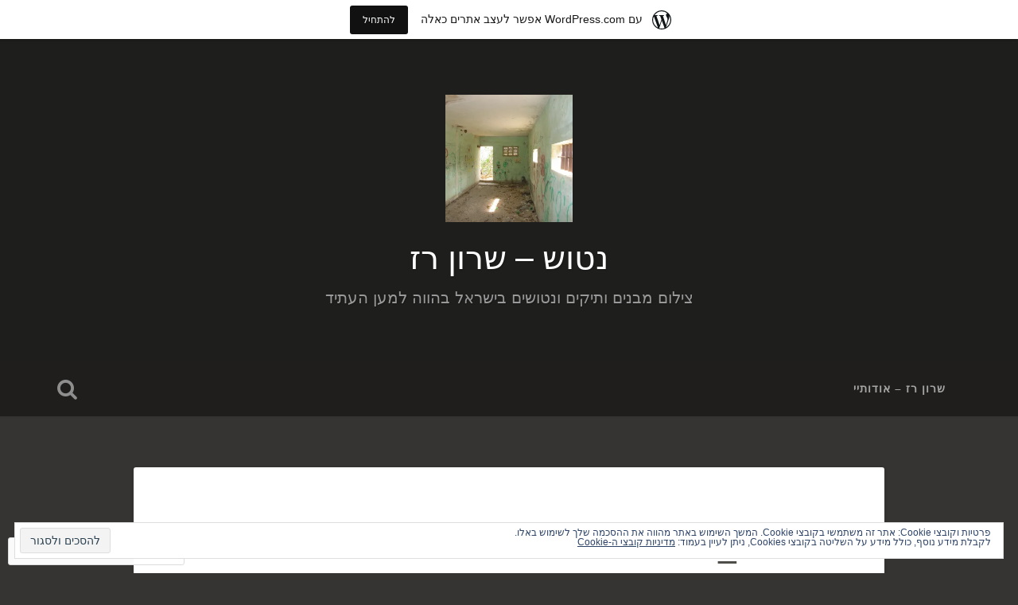

--- FILE ---
content_type: text/html; charset=UTF-8
request_url: https://sharonraz.wordpress.com/2012/01/14/%D7%A7%D7%95%D7%9C%D7%A0%D7%95%D7%A2-%D7%A1%D7%92%D7%95%D7%A8-%D7%95%D7%A7%D7%95%D7%9C%D7%A0%D7%95%D7%A2-%D7%A0%D7%98%D7%95%D7%A9-%D7%91%D7%99%D7%A7%D7%A0%D7%A2%D7%9D/img_0335/
body_size: 47478
content:

<!DOCTYPE html>

<html dir="rtl" lang="he-IL">
<head>
	<meta charset="UTF-8">
	<meta name="viewport" content="width=device-width, initial-scale=1.0, maximum-scale=1.0" >
	<link rel="profile" href="http://gmpg.org/xfn/11" />
	<link rel="pingback" href="https://sharonraz.wordpress.com/xmlrpc.php" />
	<title>IMG_0335 &#8211; נטוש &#8211; שרון רז</title>
<meta name='robots' content='max-image-preview:large' />
<link rel='dns-prefetch' href='//s0.wp.com' />
<link rel='dns-prefetch' href='//widgets.wp.com' />
<link rel='dns-prefetch' href='//af.pubmine.com' />
<link rel="alternate" type="application/rss+xml" title="נטוש - שרון רז &laquo; פיד‏" href="https://sharonraz.wordpress.com/feed/" />
<link rel="alternate" type="application/rss+xml" title="נטוש - שרון רז &laquo; פיד תגובות‏" href="https://sharonraz.wordpress.com/comments/feed/" />
<link rel="alternate" type="application/rss+xml" title="נטוש - שרון רז &laquo; פיד תגובות של IMG_0335" href="https://sharonraz.wordpress.com/2012/01/14/%d7%a7%d7%95%d7%9c%d7%a0%d7%95%d7%a2-%d7%a1%d7%92%d7%95%d7%a8-%d7%95%d7%a7%d7%95%d7%9c%d7%a0%d7%95%d7%a2-%d7%a0%d7%98%d7%95%d7%a9-%d7%91%d7%99%d7%a7%d7%a0%d7%a2%d7%9d/img_0335/feed/" />
	<script type="text/javascript">
		/* <![CDATA[ */
		function addLoadEvent(func) {
			var oldonload = window.onload;
			if (typeof window.onload != 'function') {
				window.onload = func;
			} else {
				window.onload = function () {
					oldonload();
					func();
				}
			}
		}
		/* ]]> */
	</script>
	<link crossorigin='anonymous' rel='stylesheet' id='all-css-0-1' href='/_static/??/wp-content/mu-plugins/widgets/eu-cookie-law/templates/rtl/style-rtl.css,/wp-content/blog-plugins/marketing-bar/css/rtl/marketing-bar-rtl.css?m=1757676056j&cssminify=yes' type='text/css' media='all' />
<style id='wp-emoji-styles-inline-css'>

	img.wp-smiley, img.emoji {
		display: inline !important;
		border: none !important;
		box-shadow: none !important;
		height: 1em !important;
		width: 1em !important;
		margin: 0 0.07em !important;
		vertical-align: -0.1em !important;
		background: none !important;
		padding: 0 !important;
	}
/*# sourceURL=wp-emoji-styles-inline-css */
</style>
<link rel='stylesheet' id='wp-block-library-rtl-css' href='/wp-content/plugins/gutenberg-core/v22.2.0/build/styles/block-library/style-rtl.css?m=1764855221i&#038;ver=22.2.0' media='all' />
<style id='wp-block-library-inline-css'>
.has-text-align-justify {
	text-align:justify;
}
.has-text-align-justify{text-align:justify;}

/*# sourceURL=wp-block-library-inline-css */
</style><style id='global-styles-inline-css'>
:root{--wp--preset--aspect-ratio--square: 1;--wp--preset--aspect-ratio--4-3: 4/3;--wp--preset--aspect-ratio--3-4: 3/4;--wp--preset--aspect-ratio--3-2: 3/2;--wp--preset--aspect-ratio--2-3: 2/3;--wp--preset--aspect-ratio--16-9: 16/9;--wp--preset--aspect-ratio--9-16: 9/16;--wp--preset--color--black: #000000;--wp--preset--color--cyan-bluish-gray: #abb8c3;--wp--preset--color--white: #ffffff;--wp--preset--color--pale-pink: #f78da7;--wp--preset--color--vivid-red: #cf2e2e;--wp--preset--color--luminous-vivid-orange: #ff6900;--wp--preset--color--luminous-vivid-amber: #fcb900;--wp--preset--color--light-green-cyan: #7bdcb5;--wp--preset--color--vivid-green-cyan: #00d084;--wp--preset--color--pale-cyan-blue: #8ed1fc;--wp--preset--color--vivid-cyan-blue: #0693e3;--wp--preset--color--vivid-purple: #9b51e0;--wp--preset--gradient--vivid-cyan-blue-to-vivid-purple: linear-gradient(135deg,rgb(6,147,227) 0%,rgb(155,81,224) 100%);--wp--preset--gradient--light-green-cyan-to-vivid-green-cyan: linear-gradient(135deg,rgb(122,220,180) 0%,rgb(0,208,130) 100%);--wp--preset--gradient--luminous-vivid-amber-to-luminous-vivid-orange: linear-gradient(135deg,rgb(252,185,0) 0%,rgb(255,105,0) 100%);--wp--preset--gradient--luminous-vivid-orange-to-vivid-red: linear-gradient(135deg,rgb(255,105,0) 0%,rgb(207,46,46) 100%);--wp--preset--gradient--very-light-gray-to-cyan-bluish-gray: linear-gradient(135deg,rgb(238,238,238) 0%,rgb(169,184,195) 100%);--wp--preset--gradient--cool-to-warm-spectrum: linear-gradient(135deg,rgb(74,234,220) 0%,rgb(151,120,209) 20%,rgb(207,42,186) 40%,rgb(238,44,130) 60%,rgb(251,105,98) 80%,rgb(254,248,76) 100%);--wp--preset--gradient--blush-light-purple: linear-gradient(135deg,rgb(255,206,236) 0%,rgb(152,150,240) 100%);--wp--preset--gradient--blush-bordeaux: linear-gradient(135deg,rgb(254,205,165) 0%,rgb(254,45,45) 50%,rgb(107,0,62) 100%);--wp--preset--gradient--luminous-dusk: linear-gradient(135deg,rgb(255,203,112) 0%,rgb(199,81,192) 50%,rgb(65,88,208) 100%);--wp--preset--gradient--pale-ocean: linear-gradient(135deg,rgb(255,245,203) 0%,rgb(182,227,212) 50%,rgb(51,167,181) 100%);--wp--preset--gradient--electric-grass: linear-gradient(135deg,rgb(202,248,128) 0%,rgb(113,206,126) 100%);--wp--preset--gradient--midnight: linear-gradient(135deg,rgb(2,3,129) 0%,rgb(40,116,252) 100%);--wp--preset--font-size--small: 13px;--wp--preset--font-size--medium: 20px;--wp--preset--font-size--large: 36px;--wp--preset--font-size--x-large: 42px;--wp--preset--font-family--albert-sans: 'Albert Sans', sans-serif;--wp--preset--font-family--alegreya: Alegreya, serif;--wp--preset--font-family--arvo: Arvo, serif;--wp--preset--font-family--bodoni-moda: 'Bodoni Moda', serif;--wp--preset--font-family--bricolage-grotesque: 'Bricolage Grotesque', sans-serif;--wp--preset--font-family--cabin: Cabin, sans-serif;--wp--preset--font-family--chivo: Chivo, sans-serif;--wp--preset--font-family--commissioner: Commissioner, sans-serif;--wp--preset--font-family--cormorant: Cormorant, serif;--wp--preset--font-family--courier-prime: 'Courier Prime', monospace;--wp--preset--font-family--crimson-pro: 'Crimson Pro', serif;--wp--preset--font-family--dm-mono: 'DM Mono', monospace;--wp--preset--font-family--dm-sans: 'DM Sans', sans-serif;--wp--preset--font-family--dm-serif-display: 'DM Serif Display', serif;--wp--preset--font-family--domine: Domine, serif;--wp--preset--font-family--eb-garamond: 'EB Garamond', serif;--wp--preset--font-family--epilogue: Epilogue, sans-serif;--wp--preset--font-family--fahkwang: Fahkwang, sans-serif;--wp--preset--font-family--figtree: Figtree, sans-serif;--wp--preset--font-family--fira-sans: 'Fira Sans', sans-serif;--wp--preset--font-family--fjalla-one: 'Fjalla One', sans-serif;--wp--preset--font-family--fraunces: Fraunces, serif;--wp--preset--font-family--gabarito: Gabarito, system-ui;--wp--preset--font-family--ibm-plex-mono: 'IBM Plex Mono', monospace;--wp--preset--font-family--ibm-plex-sans: 'IBM Plex Sans', sans-serif;--wp--preset--font-family--ibarra-real-nova: 'Ibarra Real Nova', serif;--wp--preset--font-family--instrument-serif: 'Instrument Serif', serif;--wp--preset--font-family--inter: Inter, sans-serif;--wp--preset--font-family--josefin-sans: 'Josefin Sans', sans-serif;--wp--preset--font-family--jost: Jost, sans-serif;--wp--preset--font-family--libre-baskerville: 'Libre Baskerville', serif;--wp--preset--font-family--libre-franklin: 'Libre Franklin', sans-serif;--wp--preset--font-family--literata: Literata, serif;--wp--preset--font-family--lora: Lora, serif;--wp--preset--font-family--merriweather: Merriweather, serif;--wp--preset--font-family--montserrat: Montserrat, sans-serif;--wp--preset--font-family--newsreader: Newsreader, serif;--wp--preset--font-family--noto-sans-mono: 'Noto Sans Mono', sans-serif;--wp--preset--font-family--nunito: Nunito, sans-serif;--wp--preset--font-family--open-sans: 'Open Sans', sans-serif;--wp--preset--font-family--overpass: Overpass, sans-serif;--wp--preset--font-family--pt-serif: 'PT Serif', serif;--wp--preset--font-family--petrona: Petrona, serif;--wp--preset--font-family--piazzolla: Piazzolla, serif;--wp--preset--font-family--playfair-display: 'Playfair Display', serif;--wp--preset--font-family--plus-jakarta-sans: 'Plus Jakarta Sans', sans-serif;--wp--preset--font-family--poppins: Poppins, sans-serif;--wp--preset--font-family--raleway: Raleway, sans-serif;--wp--preset--font-family--roboto: Roboto, sans-serif;--wp--preset--font-family--roboto-slab: 'Roboto Slab', serif;--wp--preset--font-family--rubik: Rubik, sans-serif;--wp--preset--font-family--rufina: Rufina, serif;--wp--preset--font-family--sora: Sora, sans-serif;--wp--preset--font-family--source-sans-3: 'Source Sans 3', sans-serif;--wp--preset--font-family--source-serif-4: 'Source Serif 4', serif;--wp--preset--font-family--space-mono: 'Space Mono', monospace;--wp--preset--font-family--syne: Syne, sans-serif;--wp--preset--font-family--texturina: Texturina, serif;--wp--preset--font-family--urbanist: Urbanist, sans-serif;--wp--preset--font-family--work-sans: 'Work Sans', sans-serif;--wp--preset--spacing--20: 0.44rem;--wp--preset--spacing--30: 0.67rem;--wp--preset--spacing--40: 1rem;--wp--preset--spacing--50: 1.5rem;--wp--preset--spacing--60: 2.25rem;--wp--preset--spacing--70: 3.38rem;--wp--preset--spacing--80: 5.06rem;--wp--preset--shadow--natural: 6px 6px 9px rgba(0, 0, 0, 0.2);--wp--preset--shadow--deep: 12px 12px 50px rgba(0, 0, 0, 0.4);--wp--preset--shadow--sharp: 6px 6px 0px rgba(0, 0, 0, 0.2);--wp--preset--shadow--outlined: 6px 6px 0px -3px rgb(255, 255, 255), 6px 6px rgb(0, 0, 0);--wp--preset--shadow--crisp: 6px 6px 0px rgb(0, 0, 0);}:where(.is-layout-flex){gap: 0.5em;}:where(.is-layout-grid){gap: 0.5em;}body .is-layout-flex{display: flex;}.is-layout-flex{flex-wrap: wrap;align-items: center;}.is-layout-flex > :is(*, div){margin: 0;}body .is-layout-grid{display: grid;}.is-layout-grid > :is(*, div){margin: 0;}:where(.wp-block-columns.is-layout-flex){gap: 2em;}:where(.wp-block-columns.is-layout-grid){gap: 2em;}:where(.wp-block-post-template.is-layout-flex){gap: 1.25em;}:where(.wp-block-post-template.is-layout-grid){gap: 1.25em;}.has-black-color{color: var(--wp--preset--color--black) !important;}.has-cyan-bluish-gray-color{color: var(--wp--preset--color--cyan-bluish-gray) !important;}.has-white-color{color: var(--wp--preset--color--white) !important;}.has-pale-pink-color{color: var(--wp--preset--color--pale-pink) !important;}.has-vivid-red-color{color: var(--wp--preset--color--vivid-red) !important;}.has-luminous-vivid-orange-color{color: var(--wp--preset--color--luminous-vivid-orange) !important;}.has-luminous-vivid-amber-color{color: var(--wp--preset--color--luminous-vivid-amber) !important;}.has-light-green-cyan-color{color: var(--wp--preset--color--light-green-cyan) !important;}.has-vivid-green-cyan-color{color: var(--wp--preset--color--vivid-green-cyan) !important;}.has-pale-cyan-blue-color{color: var(--wp--preset--color--pale-cyan-blue) !important;}.has-vivid-cyan-blue-color{color: var(--wp--preset--color--vivid-cyan-blue) !important;}.has-vivid-purple-color{color: var(--wp--preset--color--vivid-purple) !important;}.has-black-background-color{background-color: var(--wp--preset--color--black) !important;}.has-cyan-bluish-gray-background-color{background-color: var(--wp--preset--color--cyan-bluish-gray) !important;}.has-white-background-color{background-color: var(--wp--preset--color--white) !important;}.has-pale-pink-background-color{background-color: var(--wp--preset--color--pale-pink) !important;}.has-vivid-red-background-color{background-color: var(--wp--preset--color--vivid-red) !important;}.has-luminous-vivid-orange-background-color{background-color: var(--wp--preset--color--luminous-vivid-orange) !important;}.has-luminous-vivid-amber-background-color{background-color: var(--wp--preset--color--luminous-vivid-amber) !important;}.has-light-green-cyan-background-color{background-color: var(--wp--preset--color--light-green-cyan) !important;}.has-vivid-green-cyan-background-color{background-color: var(--wp--preset--color--vivid-green-cyan) !important;}.has-pale-cyan-blue-background-color{background-color: var(--wp--preset--color--pale-cyan-blue) !important;}.has-vivid-cyan-blue-background-color{background-color: var(--wp--preset--color--vivid-cyan-blue) !important;}.has-vivid-purple-background-color{background-color: var(--wp--preset--color--vivid-purple) !important;}.has-black-border-color{border-color: var(--wp--preset--color--black) !important;}.has-cyan-bluish-gray-border-color{border-color: var(--wp--preset--color--cyan-bluish-gray) !important;}.has-white-border-color{border-color: var(--wp--preset--color--white) !important;}.has-pale-pink-border-color{border-color: var(--wp--preset--color--pale-pink) !important;}.has-vivid-red-border-color{border-color: var(--wp--preset--color--vivid-red) !important;}.has-luminous-vivid-orange-border-color{border-color: var(--wp--preset--color--luminous-vivid-orange) !important;}.has-luminous-vivid-amber-border-color{border-color: var(--wp--preset--color--luminous-vivid-amber) !important;}.has-light-green-cyan-border-color{border-color: var(--wp--preset--color--light-green-cyan) !important;}.has-vivid-green-cyan-border-color{border-color: var(--wp--preset--color--vivid-green-cyan) !important;}.has-pale-cyan-blue-border-color{border-color: var(--wp--preset--color--pale-cyan-blue) !important;}.has-vivid-cyan-blue-border-color{border-color: var(--wp--preset--color--vivid-cyan-blue) !important;}.has-vivid-purple-border-color{border-color: var(--wp--preset--color--vivid-purple) !important;}.has-vivid-cyan-blue-to-vivid-purple-gradient-background{background: var(--wp--preset--gradient--vivid-cyan-blue-to-vivid-purple) !important;}.has-light-green-cyan-to-vivid-green-cyan-gradient-background{background: var(--wp--preset--gradient--light-green-cyan-to-vivid-green-cyan) !important;}.has-luminous-vivid-amber-to-luminous-vivid-orange-gradient-background{background: var(--wp--preset--gradient--luminous-vivid-amber-to-luminous-vivid-orange) !important;}.has-luminous-vivid-orange-to-vivid-red-gradient-background{background: var(--wp--preset--gradient--luminous-vivid-orange-to-vivid-red) !important;}.has-very-light-gray-to-cyan-bluish-gray-gradient-background{background: var(--wp--preset--gradient--very-light-gray-to-cyan-bluish-gray) !important;}.has-cool-to-warm-spectrum-gradient-background{background: var(--wp--preset--gradient--cool-to-warm-spectrum) !important;}.has-blush-light-purple-gradient-background{background: var(--wp--preset--gradient--blush-light-purple) !important;}.has-blush-bordeaux-gradient-background{background: var(--wp--preset--gradient--blush-bordeaux) !important;}.has-luminous-dusk-gradient-background{background: var(--wp--preset--gradient--luminous-dusk) !important;}.has-pale-ocean-gradient-background{background: var(--wp--preset--gradient--pale-ocean) !important;}.has-electric-grass-gradient-background{background: var(--wp--preset--gradient--electric-grass) !important;}.has-midnight-gradient-background{background: var(--wp--preset--gradient--midnight) !important;}.has-small-font-size{font-size: var(--wp--preset--font-size--small) !important;}.has-medium-font-size{font-size: var(--wp--preset--font-size--medium) !important;}.has-large-font-size{font-size: var(--wp--preset--font-size--large) !important;}.has-x-large-font-size{font-size: var(--wp--preset--font-size--x-large) !important;}.has-albert-sans-font-family{font-family: var(--wp--preset--font-family--albert-sans) !important;}.has-alegreya-font-family{font-family: var(--wp--preset--font-family--alegreya) !important;}.has-arvo-font-family{font-family: var(--wp--preset--font-family--arvo) !important;}.has-bodoni-moda-font-family{font-family: var(--wp--preset--font-family--bodoni-moda) !important;}.has-bricolage-grotesque-font-family{font-family: var(--wp--preset--font-family--bricolage-grotesque) !important;}.has-cabin-font-family{font-family: var(--wp--preset--font-family--cabin) !important;}.has-chivo-font-family{font-family: var(--wp--preset--font-family--chivo) !important;}.has-commissioner-font-family{font-family: var(--wp--preset--font-family--commissioner) !important;}.has-cormorant-font-family{font-family: var(--wp--preset--font-family--cormorant) !important;}.has-courier-prime-font-family{font-family: var(--wp--preset--font-family--courier-prime) !important;}.has-crimson-pro-font-family{font-family: var(--wp--preset--font-family--crimson-pro) !important;}.has-dm-mono-font-family{font-family: var(--wp--preset--font-family--dm-mono) !important;}.has-dm-sans-font-family{font-family: var(--wp--preset--font-family--dm-sans) !important;}.has-dm-serif-display-font-family{font-family: var(--wp--preset--font-family--dm-serif-display) !important;}.has-domine-font-family{font-family: var(--wp--preset--font-family--domine) !important;}.has-eb-garamond-font-family{font-family: var(--wp--preset--font-family--eb-garamond) !important;}.has-epilogue-font-family{font-family: var(--wp--preset--font-family--epilogue) !important;}.has-fahkwang-font-family{font-family: var(--wp--preset--font-family--fahkwang) !important;}.has-figtree-font-family{font-family: var(--wp--preset--font-family--figtree) !important;}.has-fira-sans-font-family{font-family: var(--wp--preset--font-family--fira-sans) !important;}.has-fjalla-one-font-family{font-family: var(--wp--preset--font-family--fjalla-one) !important;}.has-fraunces-font-family{font-family: var(--wp--preset--font-family--fraunces) !important;}.has-gabarito-font-family{font-family: var(--wp--preset--font-family--gabarito) !important;}.has-ibm-plex-mono-font-family{font-family: var(--wp--preset--font-family--ibm-plex-mono) !important;}.has-ibm-plex-sans-font-family{font-family: var(--wp--preset--font-family--ibm-plex-sans) !important;}.has-ibarra-real-nova-font-family{font-family: var(--wp--preset--font-family--ibarra-real-nova) !important;}.has-instrument-serif-font-family{font-family: var(--wp--preset--font-family--instrument-serif) !important;}.has-inter-font-family{font-family: var(--wp--preset--font-family--inter) !important;}.has-josefin-sans-font-family{font-family: var(--wp--preset--font-family--josefin-sans) !important;}.has-jost-font-family{font-family: var(--wp--preset--font-family--jost) !important;}.has-libre-baskerville-font-family{font-family: var(--wp--preset--font-family--libre-baskerville) !important;}.has-libre-franklin-font-family{font-family: var(--wp--preset--font-family--libre-franklin) !important;}.has-literata-font-family{font-family: var(--wp--preset--font-family--literata) !important;}.has-lora-font-family{font-family: var(--wp--preset--font-family--lora) !important;}.has-merriweather-font-family{font-family: var(--wp--preset--font-family--merriweather) !important;}.has-montserrat-font-family{font-family: var(--wp--preset--font-family--montserrat) !important;}.has-newsreader-font-family{font-family: var(--wp--preset--font-family--newsreader) !important;}.has-noto-sans-mono-font-family{font-family: var(--wp--preset--font-family--noto-sans-mono) !important;}.has-nunito-font-family{font-family: var(--wp--preset--font-family--nunito) !important;}.has-open-sans-font-family{font-family: var(--wp--preset--font-family--open-sans) !important;}.has-overpass-font-family{font-family: var(--wp--preset--font-family--overpass) !important;}.has-pt-serif-font-family{font-family: var(--wp--preset--font-family--pt-serif) !important;}.has-petrona-font-family{font-family: var(--wp--preset--font-family--petrona) !important;}.has-piazzolla-font-family{font-family: var(--wp--preset--font-family--piazzolla) !important;}.has-playfair-display-font-family{font-family: var(--wp--preset--font-family--playfair-display) !important;}.has-plus-jakarta-sans-font-family{font-family: var(--wp--preset--font-family--plus-jakarta-sans) !important;}.has-poppins-font-family{font-family: var(--wp--preset--font-family--poppins) !important;}.has-raleway-font-family{font-family: var(--wp--preset--font-family--raleway) !important;}.has-roboto-font-family{font-family: var(--wp--preset--font-family--roboto) !important;}.has-roboto-slab-font-family{font-family: var(--wp--preset--font-family--roboto-slab) !important;}.has-rubik-font-family{font-family: var(--wp--preset--font-family--rubik) !important;}.has-rufina-font-family{font-family: var(--wp--preset--font-family--rufina) !important;}.has-sora-font-family{font-family: var(--wp--preset--font-family--sora) !important;}.has-source-sans-3-font-family{font-family: var(--wp--preset--font-family--source-sans-3) !important;}.has-source-serif-4-font-family{font-family: var(--wp--preset--font-family--source-serif-4) !important;}.has-space-mono-font-family{font-family: var(--wp--preset--font-family--space-mono) !important;}.has-syne-font-family{font-family: var(--wp--preset--font-family--syne) !important;}.has-texturina-font-family{font-family: var(--wp--preset--font-family--texturina) !important;}.has-urbanist-font-family{font-family: var(--wp--preset--font-family--urbanist) !important;}.has-work-sans-font-family{font-family: var(--wp--preset--font-family--work-sans) !important;}
/*# sourceURL=global-styles-inline-css */
</style>

<style id='classic-theme-styles-inline-css'>
/*! This file is auto-generated */
.wp-block-button__link{color:#fff;background-color:#32373c;border-radius:9999px;box-shadow:none;text-decoration:none;padding:calc(.667em + 2px) calc(1.333em + 2px);font-size:1.125em}.wp-block-file__button{background:#32373c;color:#fff;text-decoration:none}
/*# sourceURL=/wp-includes/css/classic-themes.min.css */
</style>
<link crossorigin='anonymous' rel='stylesheet' id='all-css-6-1' href='/_static/??-eJx9jksOwjAMRC9EaoHKb4E4CkpSC1LiJIqd9vq4qtgAYmPJM/PsgbkYn5NgEqBmSmz3kBh8rqg6FSugCcIhWIxIGus88wZ+Y3NRxjhXKjIbnRQaGXkoyP+4EaVY/zQqrSdWA7ilt3ebMA25gm2SyYoE/0UBVw+uhTjAhNXpZxWXyvy5d1Xi0udKl+3xcNr1577fjy/OvWUQ&cssminify=yes' type='text/css' media='all' />
<link rel='stylesheet' id='verbum-gutenberg-css-css' href='https://widgets.wp.com/verbum-block-editor/block-editor.css?ver=1738686361' media='all' />
<link crossorigin='anonymous' rel='stylesheet' id='all-css-8-1' href='/_static/??-eJyNjUEOwjAMBD+EMYhSuCDekkRuCDhxFKdU/J6gcgAhAbcd746MUwYnqVKqWE8USTGPFq3RC5VrYCbUemNaOtUF/h4PrTYTqcQ5wxP+9UNy80OYspP4ocURMo8+JMVClsW36LGtsFR+OUHDb7InARZnapD0BjCwCeWhHuNhvev7brPdr7rzHQ/Ub2s=&cssminify=yes' type='text/css' media='all' />
<link crossorigin='anonymous' rel='stylesheet' id='print-css-9-1' href='/wp-content/mu-plugins/global-print/rtl/global-print-rtl.css?m=1465851035i&cssminify=yes' type='text/css' media='print' />
<style id='jetpack-global-styles-frontend-style-inline-css'>
:root { --font-headings: unset; --font-base: unset; --font-headings-default: -apple-system,BlinkMacSystemFont,"Segoe UI",Roboto,Oxygen-Sans,Ubuntu,Cantarell,"Helvetica Neue",sans-serif; --font-base-default: -apple-system,BlinkMacSystemFont,"Segoe UI",Roboto,Oxygen-Sans,Ubuntu,Cantarell,"Helvetica Neue",sans-serif;}
/*# sourceURL=jetpack-global-styles-frontend-style-inline-css */
</style>
<link crossorigin='anonymous' rel='stylesheet' id='all-css-12-1' href='/_static/??/wp-content/themes/h4/rtl/global-rtl.css,/wp-content/themes/h4/global-rtl.css?m=1420737423j&cssminify=yes' type='text/css' media='all' />
<script type="text/javascript" id="wpcom-actionbar-placeholder-js-extra">
/* <![CDATA[ */
var actionbardata = {"siteID":"12844100","postID":"68818","siteURL":"https://sharonraz.wordpress.com","xhrURL":"https://sharonraz.wordpress.com/wp-admin/admin-ajax.php","nonce":"6dfe660a43","isLoggedIn":"","statusMessage":"","subsEmailDefault":"instantly","proxyScriptUrl":"https://s0.wp.com/wp-content/js/wpcom-proxy-request.js?m=1513050504i&amp;ver=20211021","shortlink":"https://wp.me/aRTkU-hTY","i18n":{"followedText":"\u05de\u05e2\u05db\u05e9\u05d9\u05d5, \u05e4\u05d5\u05e1\u05d8\u05d9\u05dd \u05d7\u05d3\u05e9\u05d9\u05dd \u05de\u05d0\u05ea\u05e8 \u05d6\u05d4 \u05d9\u05d5\u05e4\u05d9\u05e2\u05d5 \u05d1-\u003Ca href=\"https://wordpress.com/reader\"\u003EReader\u003C/a\u003E \u05e9\u05dc\u05da","foldBar":"\u05e6\u05de\u05e6\u05d5\u05dd \u05e1\u05e8\u05d2\u05dc \u05d6\u05d4","unfoldBar":"\u05d4\u05e8\u05d7\u05d1\u05ea \u05e1\u05e8\u05d2\u05dc \u05d6\u05d4","shortLinkCopied":"\u05e7\u05d9\u05e9\u05d5\u05e8 \u05e7\u05e6\u05e8 \u05d4\u05d5\u05e2\u05ea\u05e7 \u05dc\u05dc\u05d5\u05d7."}};
//# sourceURL=wpcom-actionbar-placeholder-js-extra
/* ]]> */
</script>
<script type="text/javascript" id="jetpack-mu-wpcom-settings-js-before">
/* <![CDATA[ */
var JETPACK_MU_WPCOM_SETTINGS = {"assetsUrl":"https://s0.wp.com/wp-content/mu-plugins/jetpack-mu-wpcom-plugin/sun/jetpack_vendor/automattic/jetpack-mu-wpcom/src/build/"};
//# sourceURL=jetpack-mu-wpcom-settings-js-before
/* ]]> */
</script>
<script crossorigin='anonymous' type='text/javascript'  src='/_static/??-eJyFjcsOwiAQRX/I6dSa+lgYvwWBEAgMOAPW/n3bqIk7V2dxT87FqYDOVC1VDIIcKxTOr7kLssN186RjM1a2MTya5fmDLnn6K0HyjlW1v/L37R6zgxKb8yQ4ZTbKCOioRN4hnQo+hw1AmcCZwmvilq7709CPh/54voQFmNpFWg=='></script>
<script type="text/javascript" id="rlt-proxy-js-after">
/* <![CDATA[ */
	rltInitialize( {"token":null,"iframeOrigins":["https:\/\/widgets.wp.com"]} );
//# sourceURL=rlt-proxy-js-after
/* ]]> */
</script>
<link rel="EditURI" type="application/rsd+xml" title="RSD" href="https://sharonraz.wordpress.com/xmlrpc.php?rsd" />
<link rel="stylesheet" href="https://s0.wp.com/wp-content/themes/pub/baskerville/rtl.css?m=1486482546" type="text/css" media="screen" /><meta name="generator" content="WordPress.com" />
<link rel="canonical" href="https://sharonraz.wordpress.com/2012/01/14/%d7%a7%d7%95%d7%9c%d7%a0%d7%95%d7%a2-%d7%a1%d7%92%d7%95%d7%a8-%d7%95%d7%a7%d7%95%d7%9c%d7%a0%d7%95%d7%a2-%d7%a0%d7%98%d7%95%d7%a9-%d7%91%d7%99%d7%a7%d7%a0%d7%a2%d7%9d/img_0335/" />
<link rel='shortlink' href='https://wp.me/aRTkU-hTY' />
<link rel="alternate" type="application/json+oembed" href="https://public-api.wordpress.com/oembed/?format=json&amp;url=https%3A%2F%2Fsharonraz.wordpress.com%2F2012%2F01%2F14%2F%25d7%25a7%25d7%2595%25d7%259c%25d7%25a0%25d7%2595%25d7%25a2-%25d7%25a1%25d7%2592%25d7%2595%25d7%25a8-%25d7%2595%25d7%25a7%25d7%2595%25d7%259c%25d7%25a0%25d7%2595%25d7%25a2-%25d7%25a0%25d7%2598%25d7%2595%25d7%25a9-%25d7%2591%25d7%2599%25d7%25a7%25d7%25a0%25d7%25a2%25d7%259d%2Fimg_0335%2F&amp;for=wpcom-auto-discovery" /><link rel="alternate" type="application/xml+oembed" href="https://public-api.wordpress.com/oembed/?format=xml&amp;url=https%3A%2F%2Fsharonraz.wordpress.com%2F2012%2F01%2F14%2F%25d7%25a7%25d7%2595%25d7%259c%25d7%25a0%25d7%2595%25d7%25a2-%25d7%25a1%25d7%2592%25d7%2595%25d7%25a8-%25d7%2595%25d7%25a7%25d7%2595%25d7%259c%25d7%25a0%25d7%2595%25d7%25a2-%25d7%25a0%25d7%2598%25d7%2595%25d7%25a9-%25d7%2591%25d7%2599%25d7%25a7%25d7%25a0%25d7%25a2%25d7%259d%2Fimg_0335%2F&amp;for=wpcom-auto-discovery" />
<!-- Jetpack Open Graph Tags -->
<meta property="og:type" content="article" />
<meta property="og:title" content="IMG_0335" />
<meta property="og:url" content="https://sharonraz.wordpress.com/2012/01/14/%d7%a7%d7%95%d7%9c%d7%a0%d7%95%d7%a2-%d7%a1%d7%92%d7%95%d7%a8-%d7%95%d7%a7%d7%95%d7%9c%d7%a0%d7%95%d7%a2-%d7%a0%d7%98%d7%95%d7%a9-%d7%91%d7%99%d7%a7%d7%a0%d7%a2%d7%9d/img_0335/" />
<meta property="og:description" content="בקר ברשומה לפרטים נוספים." />
<meta property="article:published_time" content="2012-01-14T19:34:59+00:00" />
<meta property="article:modified_time" content="2012-01-14T19:34:59+00:00" />
<meta property="og:site_name" content="נטוש - שרון רז" />
<meta property="og:image" content="https://sharonraz.wordpress.com/wp-content/uploads/2012/01/img_0335.jpg" />
<meta property="og:image:alt" content="" />
<meta property="og:locale" content="he_IL" />
<meta property="fb:app_id" content="249643311490" />
<meta property="article:publisher" content="https://www.facebook.com/WordPresscom" />
<meta name="twitter:text:title" content="IMG_0335" />
<meta name="twitter:image" content="https://sharonraz.wordpress.com/wp-content/uploads/2012/01/img_0335.jpg?w=640" />
<meta name="twitter:card" content="summary_large_image" />
<meta name="twitter:description" content="בקר ברשומה לפרטים נוספים." />

<!-- End Jetpack Open Graph Tags -->
<link rel="shortcut icon" type="image/x-icon" href="https://secure.gravatar.com/blavatar/60858af43e9f8e393880d45d5160599155feb0862e7f365403f0953f97df77b1?s=32" sizes="16x16" />
<link rel="icon" type="image/x-icon" href="https://secure.gravatar.com/blavatar/60858af43e9f8e393880d45d5160599155feb0862e7f365403f0953f97df77b1?s=32" sizes="16x16" />
<link rel="apple-touch-icon" href="https://secure.gravatar.com/blavatar/60858af43e9f8e393880d45d5160599155feb0862e7f365403f0953f97df77b1?s=114" />
<link rel='openid.server' href='https://sharonraz.wordpress.com/?openidserver=1' />
<link rel='openid.delegate' href='https://sharonraz.wordpress.com/' />
<link rel="search" type="application/opensearchdescription+xml" href="https://sharonraz.wordpress.com/osd.xml" title="נטוש - שרון רז" />
<link rel="search" type="application/opensearchdescription+xml" href="https://s1.wp.com/opensearch.xml" title="WordPress.com" />
<meta name="theme-color" content="#353432" />
<style type="text/css">.recentcomments a{display:inline !important;padding:0 !important;margin:0 !important;}</style>		<style type="text/css">
			.recentcomments a {
				display: inline !important;
				padding: 0 !important;
				margin: 0 !important;
			}

			table.recentcommentsavatartop img.avatar, table.recentcommentsavatarend img.avatar {
				border: 0px;
				margin: 0;
			}

			table.recentcommentsavatartop a, table.recentcommentsavatarend a {
				border: 0px !important;
				background-color: transparent !important;
			}

			td.recentcommentsavatarend, td.recentcommentsavatartop {
				padding: 0px 0px 1px 0px;
				margin: 0px;
			}

			td.recentcommentstextend {
				border: none !important;
				padding: 0px 0px 2px 10px;
			}

			.rtl td.recentcommentstextend {
				padding: 0px 10px 2px 0px;
			}

			td.recentcommentstexttop {
				border: none;
				padding: 0px 0px 0px 10px;
			}

			.rtl td.recentcommentstexttop {
				padding: 0px 10px 0px 0px;
			}
		</style>
		<meta name="description" content="צילום מבנים ותיקים ונטושים בישראל בהווה למען העתיד" />
<style type="text/css" id="custom-background-css">
body.custom-background { background-color: #353432; }
</style>
	<script type="text/javascript">
/* <![CDATA[ */
var wa_client = {}; wa_client.cmd = []; wa_client.config = { 'blog_id': 12844100, 'blog_language': 'he', 'is_wordads': false, 'hosting_type': 0, 'afp_account_id': null, 'afp_host_id': 5038568878849053, 'theme': 'pub/baskerville', '_': { 'title': 'פרסומת', 'privacy_settings': 'הגדרות פרטיות' }, 'formats': [ 'belowpost', 'bottom_sticky', 'sidebar_sticky_right', 'sidebar', 'gutenberg_rectangle', 'gutenberg_leaderboard', 'gutenberg_mobile_leaderboard', 'gutenberg_skyscraper' ] };
/* ]]> */
</script>
		<script type="text/javascript">

			window.doNotSellCallback = function() {

				var linkElements = [
					'a[href="https://wordpress.com/?ref=footer_blog"]',
					'a[href="https://wordpress.com/?ref=footer_website"]',
					'a[href="https://wordpress.com/?ref=vertical_footer"]',
					'a[href^="https://wordpress.com/?ref=footer_segment_"]',
				].join(',');

				var dnsLink = document.createElement( 'a' );
				dnsLink.href = 'https://wordpress.com/he/advertising-program-optout/';
				dnsLink.classList.add( 'do-not-sell-link' );
				dnsLink.rel = 'nofollow';
				dnsLink.style.marginLeft = '0.5em';
				dnsLink.textContent = 'אני לא רוצה למכור או לשתף את המידע האישי שלי';

				var creditLinks = document.querySelectorAll( linkElements );

				if ( 0 === creditLinks.length ) {
					return false;
				}

				Array.prototype.forEach.call( creditLinks, function( el ) {
					el.insertAdjacentElement( 'afterend', dnsLink );
				});

				return true;
			};

		</script>
		<style type="text/css" id="custom-colors-css">
	.header-search-block .search-field::-webkit-input-placeholder {
		color: rgba(255,255,255,0.7);
	}

	.header-search-block .search-field:-moz-placeholder {
		color: rgba(255,255,255,0.7);
	}

	.header-search-block .search-field::-moz-placeholder {
		color: rgba(255,255,255,0.7);
	}

	.header-search-block .search-field:-ms-input-placeholder {
		color: rgba(255,255,255,0.7);
	}

	.main-navigation li > a,
	.main-navigation ul ul a,
	.main-navigation ul ul ul a,
	.main-navigation ul ul ul ul a,
	.main-navigation ul ul ul ul ul a {
		color: rgba(255,255,255,0.6);
	}

	.main-navigation li:before {
		color: rgba(255,255,255,0.3);
	}

	.main-navigation .has-children > a:after,
	.main-navigation .menu-item-has-children > a:after,
	.main-navigation .page_item_has_children > a:after {
		border-top-color: rgba(255,255,255,0.6);
	}

	.single .post-meta-container:before,
	.author-links a {
		background-color: rgba(255,255,255,0.2);
	}

	.posts .format-status .post-content p {
		text-shadow: rgba(0,0,0,0.3);
	}

	.post-nav-next:hover,
	.post-nav-prev:hover,
	.post-nav-next:focus,
	.post-nav-prev:focus,
	.post-edit-link:hover,
	.post-edit-link:focus,
	.single .post-meta p a:hover,
	.single .post-meta p a:focus {
		opacity: 0.6;
	}

	.footer .tagcloud a,
	.footer .widget_tag_cloud a,
	.footer .wp_widget_tag_cloud a {
		background-color: rgba(255,255,255,0.1);
	}

	.footer #wp-calendar thead th {
		border-color: rgba(255,255,255,0.2);
	}

	@media (max-width: 700px) {
		.single .post-meta {
			background-color: rgba(255,255,255,0.2);
		}
	}

.posts-navigation a,
		.post .mejs-container.mejs-audio .mejs-controls .mejs-playpause-button button:before,
		.page .mejs-container.mejs-audio .mejs-controls .mejs-playpause-button button:before,
		.post .mejs-container.mejs-audio .mejs-controls .mejs-volume-button button:before,
		.page .mejs-container.mejs-audio .mejs-controls .mejs-volume-button button:before,
		.post .mejs-container.mejs-audio .mejs-controls .mejs-mute button:before,
		.page .mejs-container.mejs-audio .mejs-controls .mejs-mute button:before,
		.post .mejs-container.mejs-audio .mejs-controls .mejs-unmute button:before,
		.page .mejs-container.mejs-audio .mejs-controls .mejs-unmute button:before,
		.post-nav-next:hover,
		.post-nav-prev:hover,
		.post-nav-next:focus,
		.post-nav-prev:focus,
		.post-edit-link:hover,
		.post-edit-link:focus,
		.single .post-meta p a:hover,
		.single .post-meta p a:focus { color: #FFFFFF;}
.single .post-meta p,
		.single .post-meta p a,
		.single .post-meta time,
		.single .post-meta > a,
		.post-nav a,
		.post-author p,
		.author-links a,
		.post-author h4,
		.post .sticky-post i.fa,
		.page-title h5 { color: #FFFFFF;}
.footer .widget-content,
		.footer #wp-calendar,
		.footer #wp-calendar thead,
		.footer #wp-calendar tfoot a { color: #ffffff;}
.footer .widget-content,
		.footer #wp-calendar,
		.footer #wp-calendar thead,
		.footer #wp-calendar tfoot a { color: rgba( 255, 255, 255, 0.6 );}
.author-links a:hover,
		.author-links a:focus,
		.post-author .fa-user,
		.comment.bypostauthor:after,
		.tagcloud a:hover,
		.tagcloud a:focus,
		.widget_tag_cloud a:hover,
		.widget_tag_cloud a:focus,
		.wp_widget_tag_cloud a:hover,
		.wp_widget_tag_cloud a:focus,
		.footer .tagcloud a:hover,
		.footer .tagcloud a:focus,
		.footer .widget_tag_cloud a:hover,
		.footer .widget_tag_cloud a:focus,
		.footer .wp_widget_tag_cloud a:hover,
		.footer .wp_widget_tag_cloud a:focus { color: #353535;}
.footer .tagcloud a,
		.footer .widget_tag_cloud a,
		.footer .wp_widget_tag_cloud a { color: #FFFFFF;}
.double-bounce1,
		.double-bounce2 { background-color: #FFFFFF;}
body,
		.infinite-container { background-color: #353432;}
.posts .post-meta { background-color: #353432;}
.posts .post-meta { background-color: rgba( 53, 52, 50, 0.1 );}
.comment-inner { background-color: #353432;}
.comment-inner { background-color: rgba( 53, 52, 50, 0.2 );}
.comment-actions a,
		.comment-form input[type="text"]:focus,
		.comment-form input[type="email"]:focus,
		.comment-form input[type="url"]:focus,
		.comment-form textarea:focus,
		div#respond textarea:focus,
		.form-submit #submit,
		.author-info .author-links a,
		.posts-navigation a,
		#infinite-handle span,
		.wrapper .search-field:focus { background-color: #4e4d4a;}
.posts-navigation a:hover,
		.posts-navigation a:focus,
		#infinite-handle span:hover,
		#infinite-handle span:focus { background-color: #343331;}
.bg-dark,
		.bg-graphite { background-color: #1F1E1D;}
.main-navigation ul ul li { background-color: #2C2B2A;}
.main-navigation ul li > ul:before { border-bottom-color: #2C2B2A;}
.main-navigation ul ul ul li { background-color: #393836;}
.main-navigation ul ul ul ul li,
		.main-navigation ul ul ul ul ul li { background-color: #464542;}
.footer .widget_search .search-field { background-color: #121211;}
.footer .search-field:focus { background-color: #464542;}
.footer .widget { border-top-color: #1A1918;}
.tagcloud a,
	.widget_tag_cloud a,
	.wp_widget_tag_cloud a { background-color: #4E4D4A;}
.single .post-meta-container { background-color: #4E4D4A;}
.posts .format-aside .post-content,
		.posts .format-link .post-content,
		.posts .format-quote .post-content,
		.posts .format-status .post-content,
		.post .mejs-container.mejs-audio,
		.page .mejs-container.mejs-audio { background-color: #4E4D4A;}
.post-content input[type="submit"],
		.post-content input[type="reset"],
		.post-content input[type="button"],
		.widget-content input[type="submit"],
		.widget-content input[type="reset"],
		.widget-content input[type="button"],
		.post-content pre { background-color: #4E4D4A;}
.post-header .post-title,
		.post-header .post-title a,
		.single .format-quote .post-content blockquote > *,
		.comments-title,
		.comment-header cite,
		.comment-header cite a,
		.pingbacks-title,
		.comment-reply-title,
		.author-info h4 a { color: #4E4D4A;}
.page-title h3 { color: #A8A6A3;}
.post .mejs-audio .mejs-controls .mejs-time-rail .mejs-time-total,
		.page .mejs-audio .mejs-controls .mejs-time-rail .mejs-time-total,
		.post .sticky-post { background-color: #343331;}
.post .sticky-post:after { border-left-color: #343331;}
.post .sticky-post:after { border-right-color: #343331;}
.post .mejs-audio .mejs-controls .mejs-horizontal-volume-slider .mejs-horizontal-volume-total,
		.page .mejs-audio .mejs-controls .mejs-horizontal-volume-slider .mejs-horizontal-volume-total,
		.post .mejs-audio .mejs-controls .mejs-time-rail .mejs-time-loaded,
		.page .mejs-audio .mejs-controls .mejs-time-rail .mejs-time-loaded { background-color: #1A1918;}
.post-content fieldset legend,
		.widget-content fieldset legend,
		.author-links a:hover,
		.author-links a:focus,
		.comment.bypostauthor:after,
		.comment-actions a:hover,
		.comment-actions a:focus,
		.pingbacklist .pingback a:hover,
		.pingbacklist .pingback a:focus,
		.form-submit #submit:hover,
		.form-submit #submit:focus,
		.author-info .author-links a:hover,
		.author-info .author-links a:focus,
		.tagcloud a:hover,
		.tagcloud a:focus,
		.widget_tag_cloud a:hover,
		.widget_tag_cloud a:focus,
		.wp_widget_tag_cloud a:hover,
		.wp_widget_tag_cloud a:focus,
		.dribbble-shot:hover,
		.dribbble-shot:focus,
		.footer .tagcloud a:hover,
		.footer .tagcloud a:focus,
		.footer .widget_tag_cloud a:hover,
		.footer .widget_tag_cloud a:focus,
		.footer .wp_widget_tag_cloud a:hover,
		.footer .wp_widget_tag_cloud a:focus,
		.post-content input[type="submit"]:hover,
		.post-content input[type="submit"]:focus,
		.post-content input[type="reset"]:hover,
		.post-content input[type="reset"]:focus,
		.post-content input[type="button"]:hover,
		.post-content input[type="button"]:focus,
		.widget-content input[type="submit"]:hover,
		.widget-content input[type="submit"]:focus,
		.widget-content input[type="reset"]:hover,
		.widget-content input[type="reset"]:focus,
		.widget-content input[type="button"]:hover,
		.widget-content input[type="button"]:focus { background-color: #56b2cb;}
.post .mejs-audio .mejs-controls .mejs-horizontal-volume-slider .mejs-horizontal-volume-current,
		.page .mejs-audio .mejs-controls .mejs-horizontal-volume-slider .mejs-horizontal-volume-current,
		.post .mejs-audio .mejs-controls .mejs-time-rail .mejs-time-current,
		.page .mejs-audio .mejs-controls .mejs-time-rail .mejs-time-current { background-color: #56B2CB;}
.post-author:after { border-left-color: #56B2CB;}
.post-author:after { border-right-color: #56B2CB;}
.post-author:before { background-color: #56B2CB;}
body a,
		body a:hover,
		body a:focus,
		.post-header .post-title a:hover,
		.post-header .post-title a:focus,
		.posts .post-meta a:hover,
		.posts .post-meta a:focus,
		.comment-header cite a:hover,
		.comment-header cite a:focus,
		.author-info h4 a:hover,
		.author-info h4 a:focus,
		#content #menu_widget a,
		#wp-calendar a,
		.widget-content ul li:before,
		.error404 .widget_recent_entries li:before,
		.widget_flickr #flickr_badge_uber_wrapper a:hover,
		.widget_flickr #flickr_badge_uber_wrapper a:link,
		.widget_flickr #flickr_badge_uber_wrapper a:active,
		.widget_flickr #flickr_badge_uber_wrapper a:visited,
		#infinite-footer .blog-info a:hover { color: #24778D;}
.posts .format-link .link-header h2 a { color: #A0CFDE;}
.site-title a:hover,
		.site-title a:focus { color: #8BC7D9;}
.posts .post-meta a { color: #389FBC;}
body .footer a,
		.footer #wp-calendar a { color: #56B2CB;}
</style>
<script type="text/javascript">
	window.google_analytics_uacct = "UA-52447-2";
</script>

<script type="text/javascript">
	var _gaq = _gaq || [];
	_gaq.push(['_setAccount', 'UA-52447-2']);
	_gaq.push(['_gat._anonymizeIp']);
	_gaq.push(['_setDomainName', 'wordpress.com']);
	_gaq.push(['_initData']);
	_gaq.push(['_trackPageview']);

	(function() {
		var ga = document.createElement('script'); ga.type = 'text/javascript'; ga.async = true;
		ga.src = ('https:' == document.location.protocol ? 'https://ssl' : 'http://www') + '.google-analytics.com/ga.js';
		(document.getElementsByTagName('head')[0] || document.getElementsByTagName('body')[0]).appendChild(ga);
	})();
</script>
<link crossorigin='anonymous' rel='stylesheet' id='all-css-0-3' href='/wp-content/mu-plugins/jetpack-plugin/sun/_inc/build/subscriptions/subscriptions.min.css?m=1753981412i&cssminify=yes' type='text/css' media='all' />
</head>

<body class="rtl attachment wp-singular attachment-template-default single single-attachment postid-68818 attachmentid-68818 attachment-jpeg custom-background wp-theme-pubbaskerville customizer-styles-applied no-featured-image single single-post jetpack-reblog-enabled has-marketing-bar has-marketing-bar-theme-baskerville">

	<div class="header section small-padding bg-dark bg-image" style="background-image: url();">

		<div class="cover"></div>

		<a href="#search-container" class="screen-reader-text search-toggle">חיפוש</a>
		<div class="header-search-block bg-graphite hidden" id="search-container">
			<form role="search" method="get" class="search-form" action="https://sharonraz.wordpress.com/">
				<label>
					<span class="screen-reader-text">חפש:</span>
					<input type="search" class="search-field" placeholder="חיפוש &hellip;" value="" name="s" />
				</label>
				<input type="submit" class="search-submit" value="חפש" />
			</form>		</div> <!-- /header-search-block -->

		<div class="header-inner section-inner">

			<a href="https://sharonraz.wordpress.com/" class="site-logo-link" rel="home" itemprop="url"><img width="300" height="300" src="https://sharonraz.wordpress.com/wp-content/uploads/2012/01/img_0335.jpg?w=300&amp;h=300&amp;crop=1" class="site-logo attachment-baskerville-site-logo" alt="" data-size="baskerville-site-logo" itemprop="logo" decoding="async" data-attachment-id="68818" data-permalink="https://sharonraz.wordpress.com/2012/01/14/%d7%a7%d7%95%d7%9c%d7%a0%d7%95%d7%a2-%d7%a1%d7%92%d7%95%d7%a8-%d7%95%d7%a7%d7%95%d7%9c%d7%a0%d7%95%d7%a2-%d7%a0%d7%98%d7%95%d7%a9-%d7%91%d7%99%d7%a7%d7%a0%d7%a2%d7%9d/img_0335/" data-orig-file="https://sharonraz.wordpress.com/wp-content/uploads/2012/01/img_0335.jpg" data-orig-size="640,480" data-comments-opened="1" data-image-meta="{&quot;aperture&quot;:&quot;4.5&quot;,&quot;credit&quot;:&quot;&quot;,&quot;camera&quot;:&quot;Canon PowerShot Pro1&quot;,&quot;caption&quot;:&quot;&quot;,&quot;created_timestamp&quot;:&quot;1286630198&quot;,&quot;copyright&quot;:&quot;&quot;,&quot;focal_length&quot;:&quot;7.1875&quot;,&quot;iso&quot;:&quot;0&quot;,&quot;shutter_speed&quot;:&quot;0.033333333333333&quot;,&quot;title&quot;:&quot;&quot;}" data-image-title="IMG_0335" data-image-description="" data-image-caption="" data-medium-file="https://sharonraz.wordpress.com/wp-content/uploads/2012/01/img_0335.jpg?w=640" data-large-file="https://sharonraz.wordpress.com/wp-content/uploads/2012/01/img_0335.jpg?w=640" /></a>
			<h1 class="site-title">
				<a href="https://sharonraz.wordpress.com/" title="נטוש &#8211; שרון רז" rel="home">
					נטוש &#8211; שרון רז				</a>
			</h1>
			<h3 class="site-description">צילום מבנים ותיקים ונטושים בישראל בהווה למען העתיד</h3>

		</div> <!-- /header-inner -->
	</div> <!-- /header -->

	<div class="navigation section no-padding bg-dark">
		<div class="navigation-inner section-inner clear">
			<button class="nav-toggle fleft">תפריט</button>
			<a class="screen-reader-text skip-link" href="#content">דילוג לתוכן</a>

			<div class="main-navigation">
				<div class="menu"><ul>
<li class="page_item page-item-2"><a href="https://sharonraz.wordpress.com/about/">שרון רז &#8211;&nbsp;אודותיי</a></li>
</ul></div>
			</div>

			<a class="search-toggle search-icon fright" href="#">פתיחת חיפוש</a>
		</div> <!-- /navigation-inner -->
	</div> <!-- /navigation -->

<div class="wrapper section medium-padding">
	<div class="section-inner clear">

				<div class="content clear center" id="content">

			

	<div id="post-68818" class="post-68818 attachment type-attachment status-inherit hentry clear">

		<div class="post-header"><h2 class="post-title entry-title"><a href="https://sharonraz.wordpress.com/2012/01/14/%d7%a7%d7%95%d7%9c%d7%a0%d7%95%d7%a2-%d7%a1%d7%92%d7%95%d7%a8-%d7%95%d7%a7%d7%95%d7%9c%d7%a0%d7%95%d7%a2-%d7%a0%d7%98%d7%95%d7%a9-%d7%91%d7%99%d7%a7%d7%a0%d7%a2%d7%9d/img_0335/" rel="bookmark">IMG_0335</a></h2></div>
			<div class="post-content clear">
				<p class="attachment"><a href='https://sharonraz.wordpress.com/wp-content/uploads/2012/01/img_0335.jpg'><img width="640" height="480" src="https://sharonraz.wordpress.com/wp-content/uploads/2012/01/img_0335.jpg?w=640" class="attachment-medium size-medium" alt="" data-attachment-id="68818" data-permalink="https://sharonraz.wordpress.com/2012/01/14/%d7%a7%d7%95%d7%9c%d7%a0%d7%95%d7%a2-%d7%a1%d7%92%d7%95%d7%a8-%d7%95%d7%a7%d7%95%d7%9c%d7%a0%d7%95%d7%a2-%d7%a0%d7%98%d7%95%d7%a9-%d7%91%d7%99%d7%a7%d7%a0%d7%a2%d7%9d/img_0335/" data-orig-file="https://sharonraz.wordpress.com/wp-content/uploads/2012/01/img_0335.jpg" data-orig-size="640,480" data-comments-opened="1" data-image-meta="{&quot;aperture&quot;:&quot;4.5&quot;,&quot;credit&quot;:&quot;&quot;,&quot;camera&quot;:&quot;Canon PowerShot Pro1&quot;,&quot;caption&quot;:&quot;&quot;,&quot;created_timestamp&quot;:&quot;1286630198&quot;,&quot;copyright&quot;:&quot;&quot;,&quot;focal_length&quot;:&quot;7.1875&quot;,&quot;iso&quot;:&quot;0&quot;,&quot;shutter_speed&quot;:&quot;0.033333333333333&quot;,&quot;title&quot;:&quot;&quot;}" data-image-title="IMG_0335" data-image-description="" data-image-caption="" data-medium-file="https://sharonraz.wordpress.com/wp-content/uploads/2012/01/img_0335.jpg?w=640" data-large-file="https://sharonraz.wordpress.com/wp-content/uploads/2012/01/img_0335.jpg?w=640" /></a></p>
			</div><!--/.post-content-->

		
			<div class="post-meta-container clear">
				
	<div class="post-author">
		<i class="fa fa-user"></i>
		<div class="post-author-content">
			<h4>שרון רז</h4>
			<p>שרון רז. אדריכל אמן המצלם ומתעד מבנים ותיקים ונטושים בישראל. אקטיביסט היוצר את שימור המורשת הבנויה הנעלמת והנאלמת בישראל על ידי צילום.</p>

			<div class="author-links">
				<a class="author-link-posts" title="ארכיון מחבר" href="https://sharonraz.wordpress.com/author/bddaba/">
					<i class="fa fa-archive"></i>
					ארכיון מחבר				</a>
									<a class="author-link-website" title="אתר המחבר" href="https://sharonraz.wordpress.com">
						<i class="fa fa-home"></i>
						אתר המחבר					</a>
							</div> <!-- /author-links -->

		</div> <!-- /post-author-content -->
	</div> <!-- /post-author -->


				<div class="post-meta clear">
					
	<time class="post-date updated" datetime="2012-01-14">
		<i class="fa fa-clock-o"></i>
		ינואר 14, 2012	</time>

	
	
					
	<div class="post-nav clear">
					<a class="post-nav-prev" title="הפוסט הקודם: קולנוע סגור וקולנוע נטוש&nbsp;ביקנעם" href="https://sharonraz.wordpress.com/2012/01/14/%d7%a7%d7%95%d7%9c%d7%a0%d7%95%d7%a2-%d7%a1%d7%92%d7%95%d7%a8-%d7%95%d7%a7%d7%95%d7%9c%d7%a0%d7%95%d7%a2-%d7%a0%d7%98%d7%95%d7%a9-%d7%91%d7%99%d7%a7%d7%a0%d7%a2%d7%9d/">
				הפוסט הקודם			</a>
		
		
		

	</div>

					</div>
			</div> <!-- /post-meta-container -->
			


	<div id="respond" class="comment-respond">
		<h3 id="reply-title" class="comment-reply-title">כתיבת תגובה <small><a rel="nofollow" id="cancel-comment-reply-link" href="/2012/01/14/%D7%A7%D7%95%D7%9C%D7%A0%D7%95%D7%A2-%D7%A1%D7%92%D7%95%D7%A8-%D7%95%D7%A7%D7%95%D7%9C%D7%A0%D7%95%D7%A2-%D7%A0%D7%98%D7%95%D7%A9-%D7%91%D7%99%D7%A7%D7%A0%D7%A2%D7%9D/img_0335/#respond" style="display:none;">לבטל</a></small></h3><form action="https://sharonraz.wordpress.com/wp-comments-post.php" method="post" id="commentform" class="comment-form">


<div class="comment-form__verbum transparent"></div><div class="verbum-form-meta"><input type='hidden' name='comment_post_ID' value='68818' id='comment_post_ID' />
<input type='hidden' name='comment_parent' id='comment_parent' value='0' />

			<input type="hidden" name="highlander_comment_nonce" id="highlander_comment_nonce" value="2b2fa86b74" />
			<input type="hidden" name="verbum_show_subscription_modal" value="" /></div><p style="display: none;"><input type="hidden" id="akismet_comment_nonce" name="akismet_comment_nonce" value="7c6da513dc" /></p><p style="display: none !important;" class="akismet-fields-container" data-prefix="ak_"><label>&#916;<textarea name="ak_hp_textarea" cols="45" rows="8" maxlength="100"></textarea></label><input type="hidden" id="ak_js_1" name="ak_js" value="125"/><script type="text/javascript">
/* <![CDATA[ */
document.getElementById( "ak_js_1" ).setAttribute( "value", ( new Date() ).getTime() );
/* ]]> */
</script>
</p></form>	</div><!-- #respond -->
	
	</div> <!-- /post -->


		</div> <!-- /content -->

		

	</div> <!-- /section-inner -->
</div> <!-- /wrapper -->


	<div class="footer bg-graphite" id="footer">
		<div class="section-inner row clear">

			
				<div class="column column-1 one-third medium-padding">
					<div class="widgets">
						<div id="gravatar-3" class="widget widget_gravatar"><div class="widget-content clear"></div></div>
		<div id="recent-posts-3" class="widget widget_recent_entries"><div class="widget-content clear">
		<h3 class="widget-title">רשומות אחרונות</h3>
		<ul>
											<li>
					<a href="https://sharonraz.wordpress.com/2025/08/29/%d7%aa%d7%a2%d7%a8%d7%95%d7%9b%d7%94-%d7%a7%d7%91%d7%95%d7%a6%d7%aa%d7%99%d7%aa-%d7%90%d7%9e%d7%90-%d7%9c%d7%90-%d7%91%d7%90%d7%9e%d7%aa-%d7%9e%d7%aa%d7%94/">תערוכה קבוצתית &#8211; &quot;אמא לא באמת&nbsp;מתה&quot;</a>
									</li>
											<li>
					<a href="https://sharonraz.wordpress.com/2025/08/05/%d7%9e%d7%a4%d7%a2%d7%9c-%d7%94%d7%9e%d7%95%d7%95%d7%aa/">מפעל המוות</a>
									</li>
											<li>
					<a href="https://sharonraz.wordpress.com/2025/04/25/%d7%a9%d7%a8%d7%95%d7%9f-%d7%a8%d7%96-%d7%a7%d7%a4%d7%a8%d7%99%d7%a1%d7%99%d7%9f-%d7%9e%d7%94%d7%a2%d7%99%d7%a0%d7%99%d7%99%d7%9d-%d7%a9%d7%9c%d7%99/">שרון רז &#8211; קפריסין מהעיניים&nbsp;שלי</a>
									</li>
											<li>
					<a href="https://sharonraz.wordpress.com/2025/03/06/%d7%aa%d7%a2%d7%a8%d7%95%d7%9b%d7%94-%d7%97%d7%93%d7%a9%d7%94-%d7%91%d7%95%d7%90%d7%99-%d7%9c%d7%90%d7%99%d7%9c%d7%aa/">תערוכה חדשה &#8211; בואי&nbsp;לאילת</a>
									</li>
											<li>
					<a href="https://sharonraz.wordpress.com/2024/12/20/%d7%a9%d7%a8%d7%95%d7%9f-%d7%a8%d7%96-%d7%aa%d7%a6%d7%9c%d7%95%d7%9e%d7%99%d7%9d-%d7%9e%d7%a7%d7%99%d7%91%d7%95%d7%a5-%d7%91%d7%a8%d7%95%d7%a8-%d7%97%d7%99%d7%9c/">שרון רז &#8211; תצלומים מקיבוץ ברור&nbsp;חיל</a>
									</li>
											<li>
					<a href="https://sharonraz.wordpress.com/2024/04/11/%d7%a4%d7%99%d7%a0%d7%95%d7%99-%d7%91%d7%99%d7%a0%d7%95%d7%99-%d7%a8%d7%9e%d7%aa-%d7%92%d7%9f-%d7%a9%d7%a8%d7%95%d7%9f-%d7%a8%d7%96/">פינוי בינוי רמת גן, שרון&nbsp;רז</a>
									</li>
											<li>
					<a href="https://sharonraz.wordpress.com/2023/11/08/%d7%a9%d7%a8%d7%95%d7%9f-%d7%a8%d7%96-%d7%a6%d7%99%d7%9c%d7%95%d7%9e%d7%99%d7%9d-%d7%9e%d7%a7%d7%99%d7%91%d7%95%d7%a5-%d7%91%d7%90%d7%a8%d7%99-2018-19/">שרון רז &#8211; צילומים מקיבוץ בארי&nbsp;2018-19</a>
									</li>
											<li>
					<a href="https://sharonraz.wordpress.com/2023/05/25/%d7%a9%d7%a8%d7%99%d7%a4%d7%94/">שריפה</a>
									</li>
											<li>
					<a href="https://sharonraz.wordpress.com/2023/03/11/%d7%97%d7%92-%d7%a4%d7%95%d7%a8%d7%99%d7%9d-%d7%a7%d7%a8%d7%a7%d7%a1-%d7%a9%d7%9c-%d7%a2%d7%93%d7%9c%d7%90%d7%99%d7%93%d7%a2-%d7%a4%d7%aa%d7%97-%d7%aa%d7%a7%d7%95%d7%95%d7%94-7-3-23/">חג פורים &quot;קרקס של עדלאידע&quot; פתח תקווה&nbsp;7/3/23</a>
									</li>
											<li>
					<a href="https://sharonraz.wordpress.com/2023/02/12/%d7%9c%d7%95%d7%a0%d7%93%d7%95%d7%9f-%d7%a1%d7%95%d7%a3-%d7%99%d7%a0%d7%95%d7%90%d7%a8-2023/">לונדון סוף ינואר&nbsp;2023</a>
									</li>
					</ul>

		</div></div><div id="recent-comments-2" class="widget widget_recent_comments"><div class="widget-content clear"><h3 class="widget-title">תגובות אחרונות</h3>				<table class="recentcommentsavatar" cellspacing="0" cellpadding="0" border="0">
					<tr><td title="Nuri Harit" class="recentcommentsavatartop" style="height:48px; width:48px;"><img referrerpolicy="no-referrer" alt='תמונת הפרופיל של Nuri Harit' src='https://0.gravatar.com/avatar/ce9907eede3c803d9b6a65a8a0dcc97d4bc6e08800e5e2f3e950c95d7b2f7120?s=48&#038;d=https%3A%2F%2F0.gravatar.com%2Favatar%2Fad516503a11cd5ca435acc9bb6523536%3Fs%3D48&#038;r=G' srcset='https://0.gravatar.com/avatar/ce9907eede3c803d9b6a65a8a0dcc97d4bc6e08800e5e2f3e950c95d7b2f7120?s=48&#038;d=https%3A%2F%2F0.gravatar.com%2Favatar%2Fad516503a11cd5ca435acc9bb6523536%3Fs%3D48&#038;r=G 1x, https://0.gravatar.com/avatar/ce9907eede3c803d9b6a65a8a0dcc97d4bc6e08800e5e2f3e950c95d7b2f7120?s=72&#038;d=https%3A%2F%2F0.gravatar.com%2Favatar%2Fad516503a11cd5ca435acc9bb6523536%3Fs%3D72&#038;r=G 1.5x, https://0.gravatar.com/avatar/ce9907eede3c803d9b6a65a8a0dcc97d4bc6e08800e5e2f3e950c95d7b2f7120?s=96&#038;d=https%3A%2F%2F0.gravatar.com%2Favatar%2Fad516503a11cd5ca435acc9bb6523536%3Fs%3D96&#038;r=G 2x, https://0.gravatar.com/avatar/ce9907eede3c803d9b6a65a8a0dcc97d4bc6e08800e5e2f3e950c95d7b2f7120?s=144&#038;d=https%3A%2F%2F0.gravatar.com%2Favatar%2Fad516503a11cd5ca435acc9bb6523536%3Fs%3D144&#038;r=G 3x, https://0.gravatar.com/avatar/ce9907eede3c803d9b6a65a8a0dcc97d4bc6e08800e5e2f3e950c95d7b2f7120?s=192&#038;d=https%3A%2F%2F0.gravatar.com%2Favatar%2Fad516503a11cd5ca435acc9bb6523536%3Fs%3D192&#038;r=G 4x' class='avatar avatar-48' height='48' width='48' loading='lazy' decoding='async' /></td><td class="recentcommentstexttop" style="">Nuri Harit על <a href="https://sharonraz.wordpress.com/2012/08/28/%d7%9e%d7%aa%d7%97%d7%9d-%d7%a0%d7%98%d7%95%d7%a9-%d7%9c%d7%9e%d7%97%d7%a6%d7%94-%d7%a9%d7%9c-%d7%91%d7%99%d7%aa-%d7%94%d7%a1%d7%a4%d7%a8-%d7%94%d7%aa%d7%99%d7%9b%d7%95%d7%9f-%d7%94%d7%97%d7%a7%d7%9c/#comment-11553">מתחם נטוש למחצה של בית הספר הת&hellip;</a></td></tr><tr><td title="שרון רז" class="recentcommentsavatarend" style="height:48px; width:48px;"><a href="https://sharonraz.wordpress.com" rel="nofollow"><img referrerpolicy="no-referrer" alt='תמונת הפרופיל של שרון רז' src='https://1.gravatar.com/avatar/433072b188c71a9ba75d2203b22a833d51aea235074b50e1728574c8b7e06d26?s=48&#038;d=https%3A%2F%2F1.gravatar.com%2Favatar%2Fad516503a11cd5ca435acc9bb6523536%3Fs%3D48&#038;r=G' srcset='https://1.gravatar.com/avatar/433072b188c71a9ba75d2203b22a833d51aea235074b50e1728574c8b7e06d26?s=48&#038;d=https%3A%2F%2F1.gravatar.com%2Favatar%2Fad516503a11cd5ca435acc9bb6523536%3Fs%3D48&#038;r=G 1x, https://1.gravatar.com/avatar/433072b188c71a9ba75d2203b22a833d51aea235074b50e1728574c8b7e06d26?s=72&#038;d=https%3A%2F%2F1.gravatar.com%2Favatar%2Fad516503a11cd5ca435acc9bb6523536%3Fs%3D72&#038;r=G 1.5x, https://1.gravatar.com/avatar/433072b188c71a9ba75d2203b22a833d51aea235074b50e1728574c8b7e06d26?s=96&#038;d=https%3A%2F%2F1.gravatar.com%2Favatar%2Fad516503a11cd5ca435acc9bb6523536%3Fs%3D96&#038;r=G 2x, https://1.gravatar.com/avatar/433072b188c71a9ba75d2203b22a833d51aea235074b50e1728574c8b7e06d26?s=144&#038;d=https%3A%2F%2F1.gravatar.com%2Favatar%2Fad516503a11cd5ca435acc9bb6523536%3Fs%3D144&#038;r=G 3x, https://1.gravatar.com/avatar/433072b188c71a9ba75d2203b22a833d51aea235074b50e1728574c8b7e06d26?s=192&#038;d=https%3A%2F%2F1.gravatar.com%2Favatar%2Fad516503a11cd5ca435acc9bb6523536%3Fs%3D192&#038;r=G 4x' class='avatar avatar-48' height='48' width='48' loading='lazy' decoding='async' /></a></td><td class="recentcommentstextend" style=""><a href="https://sharonraz.wordpress.com" rel="nofollow">שרון רז</a> על <a href="https://sharonraz.wordpress.com/2018/11/24/%d7%a7%d7%95%d7%9c%d7%a0%d7%95%d7%a2-%d7%91%d7%95%d7%a1%d7%aa%d7%9f-%d7%94%d7%a0%d7%98%d7%95%d7%a9-%d7%91%d7%a2%d7%9b%d7%95-%d7%a6%d7%99%d7%9c%d7%95%d7%9e%d7%99%d7%9d-%d7%a9%d7%a8%d7%95%d7%9f/#comment-11552">קולנוע בוסתן הנטוש בעכו&hellip;</a></td></tr><tr><td title="יגאל קרפ" class="recentcommentsavatarend" style="height:48px; width:48px;"><img referrerpolicy="no-referrer" alt='תמונת הפרופיל של יגאל קרפ' src='https://1.gravatar.com/avatar/46995144aa0ae30d3fe046bd159d4560ee496bcd2e8af0e9f6ca182e355cbd02?s=48&#038;d=https%3A%2F%2F1.gravatar.com%2Favatar%2Fad516503a11cd5ca435acc9bb6523536%3Fs%3D48&#038;r=G' srcset='https://1.gravatar.com/avatar/46995144aa0ae30d3fe046bd159d4560ee496bcd2e8af0e9f6ca182e355cbd02?s=48&#038;d=https%3A%2F%2F1.gravatar.com%2Favatar%2Fad516503a11cd5ca435acc9bb6523536%3Fs%3D48&#038;r=G 1x, https://1.gravatar.com/avatar/46995144aa0ae30d3fe046bd159d4560ee496bcd2e8af0e9f6ca182e355cbd02?s=72&#038;d=https%3A%2F%2F1.gravatar.com%2Favatar%2Fad516503a11cd5ca435acc9bb6523536%3Fs%3D72&#038;r=G 1.5x, https://1.gravatar.com/avatar/46995144aa0ae30d3fe046bd159d4560ee496bcd2e8af0e9f6ca182e355cbd02?s=96&#038;d=https%3A%2F%2F1.gravatar.com%2Favatar%2Fad516503a11cd5ca435acc9bb6523536%3Fs%3D96&#038;r=G 2x, https://1.gravatar.com/avatar/46995144aa0ae30d3fe046bd159d4560ee496bcd2e8af0e9f6ca182e355cbd02?s=144&#038;d=https%3A%2F%2F1.gravatar.com%2Favatar%2Fad516503a11cd5ca435acc9bb6523536%3Fs%3D144&#038;r=G 3x, https://1.gravatar.com/avatar/46995144aa0ae30d3fe046bd159d4560ee496bcd2e8af0e9f6ca182e355cbd02?s=192&#038;d=https%3A%2F%2F1.gravatar.com%2Favatar%2Fad516503a11cd5ca435acc9bb6523536%3Fs%3D192&#038;r=G 4x' class='avatar avatar-48' height='48' width='48' loading='lazy' decoding='async' /></td><td class="recentcommentstextend" style="">יגאל קרפ על <a href="https://sharonraz.wordpress.com/2018/11/24/%d7%a7%d7%95%d7%9c%d7%a0%d7%95%d7%a2-%d7%91%d7%95%d7%a1%d7%aa%d7%9f-%d7%94%d7%a0%d7%98%d7%95%d7%a9-%d7%91%d7%a2%d7%9b%d7%95-%d7%a6%d7%99%d7%9c%d7%95%d7%9e%d7%99%d7%9d-%d7%a9%d7%a8%d7%95%d7%9f/#comment-11551">קולנוע בוסתן הנטוש בעכו&hellip;</a></td></tr><tr><td title="שרון רז" class="recentcommentsavatarend" style="height:48px; width:48px;"><a href="https://sharonraz.wordpress.com" rel="nofollow"><img referrerpolicy="no-referrer" alt='תמונת הפרופיל של שרון רז' src='https://1.gravatar.com/avatar/433072b188c71a9ba75d2203b22a833d51aea235074b50e1728574c8b7e06d26?s=48&#038;d=https%3A%2F%2F1.gravatar.com%2Favatar%2Fad516503a11cd5ca435acc9bb6523536%3Fs%3D48&#038;r=G' srcset='https://1.gravatar.com/avatar/433072b188c71a9ba75d2203b22a833d51aea235074b50e1728574c8b7e06d26?s=48&#038;d=https%3A%2F%2F1.gravatar.com%2Favatar%2Fad516503a11cd5ca435acc9bb6523536%3Fs%3D48&#038;r=G 1x, https://1.gravatar.com/avatar/433072b188c71a9ba75d2203b22a833d51aea235074b50e1728574c8b7e06d26?s=72&#038;d=https%3A%2F%2F1.gravatar.com%2Favatar%2Fad516503a11cd5ca435acc9bb6523536%3Fs%3D72&#038;r=G 1.5x, https://1.gravatar.com/avatar/433072b188c71a9ba75d2203b22a833d51aea235074b50e1728574c8b7e06d26?s=96&#038;d=https%3A%2F%2F1.gravatar.com%2Favatar%2Fad516503a11cd5ca435acc9bb6523536%3Fs%3D96&#038;r=G 2x, https://1.gravatar.com/avatar/433072b188c71a9ba75d2203b22a833d51aea235074b50e1728574c8b7e06d26?s=144&#038;d=https%3A%2F%2F1.gravatar.com%2Favatar%2Fad516503a11cd5ca435acc9bb6523536%3Fs%3D144&#038;r=G 3x, https://1.gravatar.com/avatar/433072b188c71a9ba75d2203b22a833d51aea235074b50e1728574c8b7e06d26?s=192&#038;d=https%3A%2F%2F1.gravatar.com%2Favatar%2Fad516503a11cd5ca435acc9bb6523536%3Fs%3D192&#038;r=G 4x' class='avatar avatar-48' height='48' width='48' loading='lazy' decoding='async' /></a></td><td class="recentcommentstextend" style=""><a href="https://sharonraz.wordpress.com" rel="nofollow">שרון רז</a> על <a href="https://sharonraz.wordpress.com/2025/08/05/%d7%9e%d7%a4%d7%a2%d7%9c-%d7%94%d7%9e%d7%95%d7%95%d7%aa/#comment-11550">מפעל המוות</a></td></tr><tr><td title="avhatami" class="recentcommentsavatarend" style="height:48px; width:48px;"><a href="http://avhatami.wordpress.com" rel="nofollow"><img referrerpolicy="no-referrer" alt='תמונת הפרופיל של avhatami' src='https://0.gravatar.com/avatar/c168145cf58b6dd2f02db893fb63c3813d6e3a7d4a9ba0ea7b031ad8fd3b22da?s=48&#038;d=https%3A%2F%2F0.gravatar.com%2Favatar%2Fad516503a11cd5ca435acc9bb6523536%3Fs%3D48&#038;r=G' srcset='https://0.gravatar.com/avatar/c168145cf58b6dd2f02db893fb63c3813d6e3a7d4a9ba0ea7b031ad8fd3b22da?s=48&#038;d=https%3A%2F%2F0.gravatar.com%2Favatar%2Fad516503a11cd5ca435acc9bb6523536%3Fs%3D48&#038;r=G 1x, https://0.gravatar.com/avatar/c168145cf58b6dd2f02db893fb63c3813d6e3a7d4a9ba0ea7b031ad8fd3b22da?s=72&#038;d=https%3A%2F%2F0.gravatar.com%2Favatar%2Fad516503a11cd5ca435acc9bb6523536%3Fs%3D72&#038;r=G 1.5x, https://0.gravatar.com/avatar/c168145cf58b6dd2f02db893fb63c3813d6e3a7d4a9ba0ea7b031ad8fd3b22da?s=96&#038;d=https%3A%2F%2F0.gravatar.com%2Favatar%2Fad516503a11cd5ca435acc9bb6523536%3Fs%3D96&#038;r=G 2x, https://0.gravatar.com/avatar/c168145cf58b6dd2f02db893fb63c3813d6e3a7d4a9ba0ea7b031ad8fd3b22da?s=144&#038;d=https%3A%2F%2F0.gravatar.com%2Favatar%2Fad516503a11cd5ca435acc9bb6523536%3Fs%3D144&#038;r=G 3x, https://0.gravatar.com/avatar/c168145cf58b6dd2f02db893fb63c3813d6e3a7d4a9ba0ea7b031ad8fd3b22da?s=192&#038;d=https%3A%2F%2F0.gravatar.com%2Favatar%2Fad516503a11cd5ca435acc9bb6523536%3Fs%3D192&#038;r=G 4x' class='avatar avatar-48' height='48' width='48' loading='lazy' decoding='async' /></a></td><td class="recentcommentstextend" style=""><a href="http://avhatami.wordpress.com" rel="nofollow">avhatami</a> על <a href="https://sharonraz.wordpress.com/2025/08/05/%d7%9e%d7%a4%d7%a2%d7%9c-%d7%94%d7%9e%d7%95%d7%95%d7%aa/#comment-11548">מפעל המוות</a></td></tr>				</table>
				</div></div><div id="tag_cloud-2" class="widget widget_tag_cloud"><div class="widget-content clear"><h3 class="widget-title">קטגוריות</h3><div style="overflow: hidden;"><a href="https://sharonraz.wordpress.com/category/%d7%a6%d7%99%d7%9c%d7%95%d7%9e%d7%99%d7%9d/" style="font-size: 275%; padding: 1px; margin: 1px;"  title="צילומים (227)">צילומים</a> <a href="https://sharonraz.wordpress.com/category/%d7%a6%d7%9c%d7%99%d7%9c%d7%99%d7%9d/" style="font-size: 106.96517412935%; padding: 1px; margin: 1px;"  title="צלילים (34)">צלילים</a> <a href="https://sharonraz.wordpress.com/category/%d7%a9%d7%95%d7%a0%d7%95%d7%aa/" style="font-size: 100%; padding: 1px; margin: 1px;"  title="שונות (26)">שונות</a> </div></div></div><div id="blog_subscription-3" class="widget widget_blog_subscription jetpack_subscription_widget"><div class="widget-content clear"><h3 class="widget-title"><label for="subscribe-field">שירות מנויים במייל</label></h3>

			<div class="wp-block-jetpack-subscriptions__container">
			<form
				action="https://subscribe.wordpress.com"
				method="post"
				accept-charset="utf-8"
				data-blog="12844100"
				data-post_access_level="everybody"
				id="subscribe-blog"
			>
				<p>הזן את כתובת הדוא"ל שלך כדי להרשם לבלוג ולקבל עדכונים על רשומות חדשות בדוא"ל.</p>
				<p id="subscribe-email">
					<label
						id="subscribe-field-label"
						for="subscribe-field"
						class="screen-reader-text"
					>
						כתובת אימייל:					</label>

					<input
							type="email"
							name="email"
							autocomplete="email"
							
							style="width: 95%; padding: 1px 10px"
							placeholder="כתובת דואר אלקטרוני"
							value=""
							id="subscribe-field"
							required
						/>				</p>

				<p id="subscribe-submit"
									>
					<input type="hidden" name="action" value="subscribe"/>
					<input type="hidden" name="blog_id" value="12844100"/>
					<input type="hidden" name="source" value="https://sharonraz.wordpress.com/2012/01/14/%D7%A7%D7%95%D7%9C%D7%A0%D7%95%D7%A2-%D7%A1%D7%92%D7%95%D7%A8-%D7%95%D7%A7%D7%95%D7%9C%D7%A0%D7%95%D7%A2-%D7%A0%D7%98%D7%95%D7%A9-%D7%91%D7%99%D7%A7%D7%A0%D7%A2%D7%9D/img_0335/"/>
					<input type="hidden" name="sub-type" value="widget"/>
					<input type="hidden" name="redirect_fragment" value="subscribe-blog"/>
					<input type="hidden" id="_wpnonce" name="_wpnonce" value="423e104a7a" />					<button type="submit"
													class="wp-block-button__link"
																	>
						הרשמה					</button>
				</p>
			</form>
							<div class="wp-block-jetpack-subscriptions__subscount">
					הצטרפו ל 5,422 מנויים נוספים				</div>
						</div>
			
</div></div><div id="linkcat-1356" class="widget widget_links"><div class="widget-content clear"><h3 class="widget-title">Blogroll</h3>
	<ul class='xoxo blogroll'>
<li><a href="http://wordpress.com/">WordPress.com</a></li>
<li><a href="http://wordpress.org/">WordPress.org</a></li>

	</ul>
</div></div>
<div id="linkcat-12723406" class="widget widget_links"><div class="widget-content clear"><h3 class="widget-title">האתרים שלי</h3>
	<ul class='xoxo blogroll'>
<li><a href="http://israel-cinemas.blogspot.com/" rel="me noopener" title="אינדקס צילומי כל בתי הקולנוע הנעלמים בישראל של שרון רז" target="_blank">אינדקס בתי קולנוע נעלמים בישראל</a></li>
<li><a href="http://www.disappearing-architecture.co.il/" rel="me noopener" title="האתר הראשי שלי, המכיל יותר מעשרת אלפים צילומים של מבנים ותיקים ונטושים בישראל" target="_blank">אתר אדריכלות נעלמת</a></li>
<li><a href="http://www.ynet.co.il/articles/0,7340,L-3386142,00.html" rel="me noopener" title="כתבה שעשו עליי ועל פעילותי הצילומית ב- ynet באפריל 2007" target="_blank">כתבת וידאו מ-2007 עליי ב-ynet</a></li>

	</ul>
</div></div>
<div id="linkcat-35120339" class="widget widget_links"><div class="widget-content clear"><h3 class="widget-title">פוסטים נבחרים</h3>
	<ul class='xoxo blogroll'>
<li><a href="https://sharonraz.wordpress.com/2010/03/12/120-%d7%a9%d7%a0%d7%94-%d7%9c%d7%a2%d7%99%d7%a8-%d7%a8%d7%97%d7%95%d7%91%d7%95%d7%aa/" rel="noopener" target="_blank">120 שנה לעיר רחובות</a></li>
<li><a href="https://sharonraz.wordpress.com/2009/04/15/%d7%90%d7%91%d7%9f-%d7%a2%d7%a5-%d7%a4%d7%97-%d7%91%d7%98%d7%95%d7%9f-%d7%95%d7%97%d7%9c%d7%95%d7%93%d7%94/" rel="noopener" target="_blank">אבן, עץ, פח, בטון וחלודה</a></li>
<li><a href="https://sharonraz.wordpress.com/2007/04/10/%d7%90%d7%99%d7%9a-%d7%94%d7%9b%d7%9c-%d7%94%d7%aa%d7%97%d7%99%d7%9c/" rel="noopener" target="_blank">איך הכל התחיל?</a></li>
<li><a href="https://sharonraz.wordpress.com/2009/12/21/%d7%90%d7%9c%d7%91%d7%95%d7%9e%d7%99-%d7%94%d7%9e%d7%95%d7%96%d7%99%d7%a7%d7%94-%d7%a9%d7%9c-%d7%a9%d7%a0%d7%aa-2009/" rel="noopener" target="_blank">אלבומי המוזיקה של שנת 2009</a></li>
<li><a href="https://sharonraz.wordpress.com/2009/07/09/%d7%90%d7%9e%d7%a4%d7%99%d7%aa%d7%99%d7%90%d7%98%d7%a8%d7%95%d7%9f-%d7%91%d7%a8%d7%99%d7%98%d7%99/" rel="noopener" target="_blank">אמפיתיאטרון בריטי נטוש</a></li>
<li><a href="https://sharonraz.wordpress.com/2010/01/27/%d7%90%d7%91%d7%90-%d7%a9%d7%9c%d7%99/" rel="noopener" target="_blank">בית אריזה בכפר מעש</a></li>
<li><a href="https://sharonraz.wordpress.com/2007/04/10/%d7%91%d7%aa%d7%99-%d7%a7%d7%95%d7%9c%d7%a0%d7%95%d7%a2-%d7%95%d7%aa%d7%99%d7%a7%d7%99%d7%9d-%d7%90%d7%99%d7%96%d7%95%d7%a8-%d7%94%d7%93%d7%a8%d7%95%d7%9d/" rel="noopener" target="_blank">בתי קולנוע ותיקים- איזור הדרום</a></li>
<li><a href="https://sharonraz.wordpress.com/2007/04/10/%d7%91%d7%aa%d7%99-%d7%a7%d7%95%d7%9c%d7%a0%d7%95%d7%a2-%d7%95%d7%aa%d7%99%d7%a7%d7%99%d7%9d-%d7%90%d7%99%d7%96%d7%95%d7%a8-%d7%94%d7%9e%d7%a8%d7%9b%d7%96/" rel="noopener" target="_blank">בתי קולנוע ותיקים- איזור המרכז</a></li>
<li><a href="https://sharonraz.wordpress.com/2007/04/10/%d7%91%d7%aa%d7%99-%d7%a7%d7%95%d7%9c%d7%a0%d7%95%d7%a2-%d7%95%d7%aa%d7%99%d7%a7%d7%99%d7%9d-%d7%90%d7%99%d7%96%d7%95%d7%a8-%d7%94%d7%a6%d7%a4%d7%95%d7%9f/" rel="noopener" target="_blank">בתי קולנוע ותיקים- איזור הצפון</a></li>
<li><a href="https://sharonraz.wordpress.com/2009/06/21/%d7%92%d7%96%d7%95%d7%a8-%d7%95%d7%a9%d7%9e%d7%95%d7%a8-%d7%a1%d7%99%d7%9b%d7%95%d7%9d-%d7%94%d7%a2%d7%a9%d7%95%d7%a8/" rel="noopener" target="_blank">גזור ושמור &#8211; סיכום העשור!</a></li>
<li><a href="https://sharonraz.wordpress.com/2010/03/15/%d7%94%d7%90%d7%9d-%d7%9e%d7%95%d7%a0%d7%97%d7%aa-%d7%97%d7%a8%d7%91-%d7%a2%d7%9c-%d7%a6%d7%95%d7%95%d7%90%d7%a8-%d7%a7%d7%95%d7%9c%d7%a0%d7%95%d7%a2-%d7%94%d7%99%d7%9b%d7%9c/" rel="noopener" target="_blank">האם מונחת חרב על צוואר קולנוע היכל?</a></li>
<li><a href="https://sharonraz.wordpress.com/2009/07/29/%d7%94%d7%95%d7%90-%d7%91%d7%9f-%d7%a2%d7%a9%d7%a8-%d7%94%d7%91%d7%9f-%d7%a9%d7%9c%d7%99/" rel="noopener" target="_blank">הוא בן עשר, הבן שלי</a></li>
<li><a href="https://sharonraz.wordpress.com/2007/04/10/%d7%94%d7%99%d7%99-%d7%9e%d7%94-%d7%90%d7%aa%d7%94-%d7%9e%d7%a6%d7%9c%d7%9d-%d7%9c%d7%9e%d7%94-%d7%90%d7%aa%d7%94-%d7%9e%d7%a6%d7%9c%d7%9d-%d7%90%d7%aa-%d7%96%d7%94/" rel="noopener" target="_blank">היי- מה אתה מצלם? למה?</a></li>
<li><a href="https://sharonraz.wordpress.com/2009/08/16/%d7%94%d7%a9%d7%a2%d7%9f-%d7%91%d7%a4%d7%a1%d7%92-%d7%aa%d7%9e%d7%a8/" rel="noopener" target="_blank">השען בפסז&#039; תמר</a></li>
<li><a href="https://sharonraz.wordpress.com/2008/11/10/%d7%96%d7%95%d7%9b%d7%a8%d7%99%d7%9d-%d7%90%d7%aa-%d7%91%d7%aa%d7%99-%d7%94%d7%94%d7%91%d7%a8%d7%90%d7%94/" rel="noopener" target="_blank">זוכרים את בתי ההבראה?</a></li>
<li><a href="https://sharonraz.wordpress.com/2009/10/18/%d7%9b%d7%9c-%d7%91%d7%aa%d7%99-%d7%94%d7%a7%d7%95%d7%9c%d7%a0%d7%95%d7%a2-%d7%a9%d7%9c-%d7%99%d7%a4%d7%95-%d7%aa%d7%9c-%d7%90%d7%91%d7%99%d7%91/" rel="noopener" target="_blank">כל בתי הקולנוע של יפו תל אביב</a></li>
<li><a href="https://sharonraz.wordpress.com/2009/06/12/%d7%93%d7%aa-%d7%90%d7%94-%d7%91%d7%99%d7%99%d7%a1/" rel="noopener" target="_blank">מבני דת בפתח תקווה</a></li>
<li><a href="https://sharonraz.wordpress.com/2008/01/05/%d7%9e%d7%a8%d7%a6%d7%a4%d7%95%d7%aa-%d7%90%d7%95%d7%aa%d7%a0%d7%98%d7%99%d7%95%d7%aa-%d7%9e%d7%a8%d7%94%d7%99%d7%91%d7%95%d7%aa/" rel="noopener" target="_blank">מרצפות אותנטיות מרהיבות</a></li>
<li><a href="https://sharonraz.wordpress.com/2009/03/20/%d7%9e%d7%aa%d7%97%d7%9d-%d7%94%d7%aa%d7%97%d7%a0%d7%94-%d7%94%d7%99%d7%95%d7%9d-%d7%95%d7%90%d7%96/" rel="noopener" target="_blank">מתחם התחנה- היום ואז</a></li>
<li><a href="https://sharonraz.wordpress.com/2009/08/31/%d7%a1%d7%95%d7%a3-%d7%a2%d7%95%d7%a0%d7%aa-%d7%94%d7%aa%d7%a4%d7%95%d7%96%d7%99%d7%9d/" rel="noopener" target="_blank">סוף עונת התפוזים</a></li>
<li><a href="https://sharonraz.wordpress.com/2007/12/21/%d7%a1%d7%99%d7%9b%d7%95%d7%9d-%d7%94%d7%a9%d7%a0%d7%94-%d7%91%d7%9e%d7%95%d7%96%d7%99%d7%a7%d7%94/" rel="noopener" target="_blank">סיכום שנת 2007 במוזיקה</a></li>
<li><a href="https://sharonraz.wordpress.com/2008/12/21/%d7%a1%d7%99%d7%9b%d7%95%d7%9d-2008-%d7%91%d7%9e%d7%95%d7%96%d7%99%d7%a7%d7%94/" rel="noopener" target="_blank">סיכום שנת 2008 במוזיקה</a></li>
<li><a href="https://sharonraz.wordpress.com/2009/12/02/%d7%a1%d7%a8%d7%98%d7%99-%d7%94%d7%a2%d7%a9%d7%95%d7%a8-%d7%95%d7%a9%d7%99%d7%a8%d7%99-%d7%94%d7%a2%d7%a9%d7%95%d7%a8-%d7%a2%d7%9b%d7%a9%d7%99%d7%95-%d7%91%d7%9e%d7%a9%d7%a7%d7%9c-%d7%a7%d7%9c/" rel="noopener" target="_blank">סרטי העשור ושירי העשור</a></li>
<li><a href="https://sharonraz.wordpress.com/2007/08/21/%d7%a2%d7%95%d7%93-%d7%91%d7%aa%d7%99-%d7%a7%d7%95%d7%9c%d7%a0%d7%95%d7%a2-%d7%a0%d7%98%d7%95%d7%a9%d7%99%d7%9d-%d7%91%d7%97%d7%99%d7%a4%d7%94/" rel="noopener" target="_blank">עוד בתי קולנוע נטושים בחיפה</a></li>
<li><a href="https://sharonraz.wordpress.com/2009/09/28/%d7%a6%d7%99%d7%9c%d7%95%d7%9e%d7%99%d7%9d/" rel="noopener" target="_blank">צילומים מפתח תקווה</a></li>
<li><a href="https://sharonraz.wordpress.com/2009/11/20/%d7%a7%d7%95%d7%9c%d7%a0%d7%95%d7%a2-%d7%90%d7%95%d7%a8%d7%95%d7%9f-%d7%a4%d7%aa%d7%97-%d7%aa%d7%a7%d7%95%d7%95%d7%94/" rel="noopener" target="_blank">קולנוע אורון פתח תקווה</a></li>
<li><a href="https://sharonraz.wordpress.com/2010/01/07/%d7%a7%d7%95%d7%9c%d7%a0%d7%95%d7%a2-%d7%9b%d7%95%d7%9b%d7%91-%d7%91%d7%a8%d7%9e%d7%aa-%d7%94%d7%a9%d7%a8%d7%95%d7%9f/" rel="noopener" target="_blank">קולנוע כוכב ברמת השרון</a></li>
<li><a href="https://sharonraz.wordpress.com/2009/12/04/%d7%a7%d7%95%d7%9c%d7%a0%d7%95%d7%a2-%d7%a8%d7%9e%d7%94-%d7%a9%d7%9c-%d7%a8%d7%9e%d7%aa-%d7%92%d7%9f/" rel="noopener" target="_blank">קולנוע רמה של רמת גן</a></li>
<li><a href="https://sharonraz.wordpress.com/2010/02/03/%d7%a7%d7%a8%d7%99%d7%90%d7%94-%d7%9c%d7%94%d7%a8%d7%99%d7%a1%d7%aa-%d7%94%d7%aa%d7%95%d7%a1%d7%a4%d7%aa-%d7%94%d7%97%d7%93%d7%a9%d7%94-%d7%91%d7%91%d7%a0%d7%99%d7%99%d7%9f-%d7%94%d7%91%d7%99%d7%9e/" rel="noopener" target="_blank">קריאה להריסת התוספת החדשה בבניין הבימה</a></li>
<li><a href="https://sharonraz.wordpress.com/2008/03/22/%d7%a7%d7%a8%d7%99%d7%a7%d7%98-%d7%91%d7%a9%d7%95%d7%a7-%d7%a2%d7%9c%d7%99%d7%94/" rel="noopener" target="_blank">קריקט בשוק עלייה</a></li>
<li><a href="https://sharonraz.wordpress.com/2008/06/28/%d7%a9%d7%99%d7%9c%d7%95%d7%98-%d7%a0%d7%a2%d7%9c%d7%9d-%d7%93%d7%a8%d7%95%d7%9d/" rel="noopener" target="_blank">שילוט נעלם- דרום</a></li>
<li><a href="https://sharonraz.wordpress.com/2008/08/11/%d7%a9%d7%99%d7%9c%d7%95%d7%98-%d7%a0%d7%a2%d7%9c%d7%9d-%d7%97%d7%99%d7%a4%d7%94/" rel="noopener" target="_blank">שילוט נעלם- חיפה</a></li>
<li><a href="https://sharonraz.wordpress.com/2008/06/29/%d7%a9%d7%99%d7%9c%d7%95%d7%98-%d7%a0%d7%a2%d7%9c%d7%9d-%d7%9e%d7%a8%d7%9b%d7%96/" rel="noopener" target="_blank">שילוט נעלם- מרכז</a></li>
<li><a href="https://sharonraz.wordpress.com/2008/07/05/%d7%a9%d7%99%d7%9c%d7%95%d7%98-%d7%a0%d7%a2%d7%9c%d7%9d-%d7%a4%d7%aa%d7%97-%d7%aa%d7%a7%d7%95%d7%95%d7%94/" rel="noopener" target="_blank">שילוט נעלם- פתח תקווה</a></li>
<li><a href="https://sharonraz.wordpress.com/2008/07/26/%d7%a9%d7%99%d7%9c%d7%95%d7%98-%d7%a0%d7%a2%d7%9c%d7%9d-%d7%a6%d7%a4%d7%95%d7%9f/" rel="noopener" target="_blank">שילוט נעלם- צפון</a></li>
<li><a href="https://sharonraz.wordpress.com/2007/09/01/%d7%a9%d7%9c%d7%95%d7%a9%d7%94-%d7%91%d7%aa%d7%99-%d7%a7%d7%95%d7%9c%d7%a0%d7%95%d7%a2-%d7%91%d7%a7%d7%a8%d7%99%d7%95%d7%aa/" rel="noopener" target="_blank">שלושה בתי קולנוע בקריות</a></li>
<li><a href="https://sharonraz.wordpress.com/2009/06/16/%d7%aa%d7%97%d7%a0%d7%95%d7%aa-%d7%aa%d7%a8%d7%91%d7%95%d7%aa-%d7%90%d7%99%d7%a9%d7%99%d7%95%d7%aa/" rel="noopener" target="_blank">תחנות תרבות אישיות</a></li>
<li><a href="https://sharonraz.wordpress.com/2010/03/01/%d7%aa%d7%99%d7%a2%d7%95%d7%93-%d7%91%d7%9c%d7%a2%d7%93%d7%99-%d7%a4%d7%a0%d7%99%d7%9d-%d7%91%d7%a0%d7%99%d7%99%d7%9f-%d7%9c%d7%95%d7%93%d7%96%d7%99%d7%94/" rel="noopener" target="_blank">תיעוד בלעדי של פנים בניין לודז&#039;יה</a></li>
<li><a href="https://sharonraz.wordpress.com/2010/03/20/%d7%aa%d7%a2%d7%a8%d7%95%d7%9b%d7%aa-%d7%a6%d7%99%d7%9c%d7%95%d7%9d-%d7%90%d7%99%d7%a0%d7%98%d7%a8%d7%a0%d7%98%d7%99%d7%aa-%d7%9e%d7%a1-1001/" rel="noopener" target="_blank">תערוכת צילום אינטרנטית מס&#039; 1001</a></li>

	</ul>
</div></div>
<div id="calendar-3" class="widget widget_calendar"><div class="widget-content clear"><div id="calendar_wrap" class="calendar_wrap"><table id="wp-calendar" class="wp-calendar-table">
	<caption>ינואר 2026</caption>
	<thead>
	<tr>
		<th scope="col" aria-label="יום ראשון">א</th>
		<th scope="col" aria-label="יום שני">ב</th>
		<th scope="col" aria-label="יום שלישי">ג</th>
		<th scope="col" aria-label="יום רביעי">ד</th>
		<th scope="col" aria-label="יום חמישי">ה</th>
		<th scope="col" aria-label="יום שישי">ו</th>
		<th scope="col" aria-label="יום שבת">ש</th>
	</tr>
	</thead>
	<tbody>
	<tr>
		<td colspan="4" class="pad">&nbsp;</td><td>1</td><td>2</td><td>3</td>
	</tr>
	<tr>
		<td>4</td><td>5</td><td>6</td><td>7</td><td>8</td><td>9</td><td>10</td>
	</tr>
	<tr>
		<td>11</td><td>12</td><td>13</td><td>14</td><td>15</td><td>16</td><td id="today">17</td>
	</tr>
	<tr>
		<td>18</td><td>19</td><td>20</td><td>21</td><td>22</td><td>23</td><td>24</td>
	</tr>
	<tr>
		<td>25</td><td>26</td><td>27</td><td>28</td><td>29</td><td>30</td><td>31</td>
	</tr>
	</tbody>
	</table><nav aria-label="החודשים הקודמים והבאים" class="wp-calendar-nav">
		<span class="wp-calendar-nav-prev"><a href="https://sharonraz.wordpress.com/2025/08/">&laquo; אוג</a></span>
		<span class="pad">&nbsp;</span>
		<span class="wp-calendar-nav-next">&nbsp;</span>
	</nav></div></div></div><div id="archives-3" class="widget widget_archive"><div class="widget-content clear"><h3 class="widget-title">ארכיון</h3>		<label class="screen-reader-text" for="archives-dropdown-3">ארכיון</label>
		<select id="archives-dropdown-3" name="archive-dropdown">
			
			<option value="">בחירת חודש</option>
				<option value='https://sharonraz.wordpress.com/2025/08/'> אוגוסט 2025 &nbsp;(2)</option>
	<option value='https://sharonraz.wordpress.com/2025/04/'> אפריל 2025 &nbsp;(1)</option>
	<option value='https://sharonraz.wordpress.com/2025/03/'> מרץ 2025 &nbsp;(1)</option>
	<option value='https://sharonraz.wordpress.com/2024/12/'> דצמבר 2024 &nbsp;(1)</option>
	<option value='https://sharonraz.wordpress.com/2024/04/'> אפריל 2024 &nbsp;(1)</option>
	<option value='https://sharonraz.wordpress.com/2023/11/'> נובמבר 2023 &nbsp;(1)</option>
	<option value='https://sharonraz.wordpress.com/2023/05/'> מאי 2023 &nbsp;(1)</option>
	<option value='https://sharonraz.wordpress.com/2023/03/'> מרץ 2023 &nbsp;(1)</option>
	<option value='https://sharonraz.wordpress.com/2023/02/'> פברואר 2023 &nbsp;(1)</option>
	<option value='https://sharonraz.wordpress.com/2022/09/'> ספטמבר 2022 &nbsp;(1)</option>
	<option value='https://sharonraz.wordpress.com/2022/03/'> מרץ 2022 &nbsp;(1)</option>
	<option value='https://sharonraz.wordpress.com/2021/12/'> דצמבר 2021 &nbsp;(2)</option>
	<option value='https://sharonraz.wordpress.com/2021/10/'> אוקטובר 2021 &nbsp;(1)</option>
	<option value='https://sharonraz.wordpress.com/2021/08/'> אוגוסט 2021 &nbsp;(1)</option>
	<option value='https://sharonraz.wordpress.com/2021/05/'> מאי 2021 &nbsp;(1)</option>
	<option value='https://sharonraz.wordpress.com/2021/04/'> אפריל 2021 &nbsp;(1)</option>
	<option value='https://sharonraz.wordpress.com/2021/03/'> מרץ 2021 &nbsp;(1)</option>
	<option value='https://sharonraz.wordpress.com/2021/02/'> פברואר 2021 &nbsp;(1)</option>
	<option value='https://sharonraz.wordpress.com/2020/11/'> נובמבר 2020 &nbsp;(1)</option>
	<option value='https://sharonraz.wordpress.com/2020/03/'> מרץ 2020 &nbsp;(1)</option>
	<option value='https://sharonraz.wordpress.com/2020/02/'> פברואר 2020 &nbsp;(2)</option>
	<option value='https://sharonraz.wordpress.com/2020/01/'> ינואר 2020 &nbsp;(1)</option>
	<option value='https://sharonraz.wordpress.com/2019/10/'> אוקטובר 2019 &nbsp;(1)</option>
	<option value='https://sharonraz.wordpress.com/2019/05/'> מאי 2019 &nbsp;(1)</option>
	<option value='https://sharonraz.wordpress.com/2019/03/'> מרץ 2019 &nbsp;(1)</option>
	<option value='https://sharonraz.wordpress.com/2019/01/'> ינואר 2019 &nbsp;(1)</option>
	<option value='https://sharonraz.wordpress.com/2018/11/'> נובמבר 2018 &nbsp;(1)</option>
	<option value='https://sharonraz.wordpress.com/2018/09/'> ספטמבר 2018 &nbsp;(1)</option>
	<option value='https://sharonraz.wordpress.com/2018/04/'> אפריל 2018 &nbsp;(1)</option>
	<option value='https://sharonraz.wordpress.com/2018/01/'> ינואר 2018 &nbsp;(1)</option>
	<option value='https://sharonraz.wordpress.com/2017/12/'> דצמבר 2017 &nbsp;(2)</option>
	<option value='https://sharonraz.wordpress.com/2017/10/'> אוקטובר 2017 &nbsp;(1)</option>
	<option value='https://sharonraz.wordpress.com/2017/09/'> ספטמבר 2017 &nbsp;(2)</option>
	<option value='https://sharonraz.wordpress.com/2017/08/'> אוגוסט 2017 &nbsp;(1)</option>
	<option value='https://sharonraz.wordpress.com/2017/07/'> יולי 2017 &nbsp;(1)</option>
	<option value='https://sharonraz.wordpress.com/2017/05/'> מאי 2017 &nbsp;(1)</option>
	<option value='https://sharonraz.wordpress.com/2017/03/'> מרץ 2017 &nbsp;(1)</option>
	<option value='https://sharonraz.wordpress.com/2017/01/'> ינואר 2017 &nbsp;(1)</option>
	<option value='https://sharonraz.wordpress.com/2016/10/'> אוקטובר 2016 &nbsp;(1)</option>
	<option value='https://sharonraz.wordpress.com/2016/09/'> ספטמבר 2016 &nbsp;(2)</option>
	<option value='https://sharonraz.wordpress.com/2016/08/'> אוגוסט 2016 &nbsp;(1)</option>
	<option value='https://sharonraz.wordpress.com/2016/07/'> יולי 2016 &nbsp;(1)</option>
	<option value='https://sharonraz.wordpress.com/2016/04/'> אפריל 2016 &nbsp;(1)</option>
	<option value='https://sharonraz.wordpress.com/2015/11/'> נובמבר 2015 &nbsp;(1)</option>
	<option value='https://sharonraz.wordpress.com/2015/09/'> ספטמבר 2015 &nbsp;(2)</option>
	<option value='https://sharonraz.wordpress.com/2015/08/'> אוגוסט 2015 &nbsp;(1)</option>
	<option value='https://sharonraz.wordpress.com/2015/04/'> אפריל 2015 &nbsp;(1)</option>
	<option value='https://sharonraz.wordpress.com/2014/12/'> דצמבר 2014 &nbsp;(1)</option>
	<option value='https://sharonraz.wordpress.com/2014/10/'> אוקטובר 2014 &nbsp;(2)</option>
	<option value='https://sharonraz.wordpress.com/2014/08/'> אוגוסט 2014 &nbsp;(1)</option>
	<option value='https://sharonraz.wordpress.com/2014/07/'> יולי 2014 &nbsp;(1)</option>
	<option value='https://sharonraz.wordpress.com/2014/05/'> מאי 2014 &nbsp;(3)</option>
	<option value='https://sharonraz.wordpress.com/2014/04/'> אפריל 2014 &nbsp;(2)</option>
	<option value='https://sharonraz.wordpress.com/2014/03/'> מרץ 2014 &nbsp;(2)</option>
	<option value='https://sharonraz.wordpress.com/2014/01/'> ינואר 2014 &nbsp;(2)</option>
	<option value='https://sharonraz.wordpress.com/2013/12/'> דצמבר 2013 &nbsp;(1)</option>
	<option value='https://sharonraz.wordpress.com/2013/11/'> נובמבר 2013 &nbsp;(2)</option>
	<option value='https://sharonraz.wordpress.com/2013/10/'> אוקטובר 2013 &nbsp;(8)</option>
	<option value='https://sharonraz.wordpress.com/2013/09/'> ספטמבר 2013 &nbsp;(2)</option>
	<option value='https://sharonraz.wordpress.com/2013/08/'> אוגוסט 2013 &nbsp;(1)</option>
	<option value='https://sharonraz.wordpress.com/2013/07/'> יולי 2013 &nbsp;(1)</option>
	<option value='https://sharonraz.wordpress.com/2013/06/'> יוני 2013 &nbsp;(1)</option>
	<option value='https://sharonraz.wordpress.com/2013/05/'> מאי 2013 &nbsp;(2)</option>
	<option value='https://sharonraz.wordpress.com/2013/04/'> אפריל 2013 &nbsp;(2)</option>
	<option value='https://sharonraz.wordpress.com/2013/03/'> מרץ 2013 &nbsp;(3)</option>
	<option value='https://sharonraz.wordpress.com/2013/02/'> פברואר 2013 &nbsp;(2)</option>
	<option value='https://sharonraz.wordpress.com/2012/12/'> דצמבר 2012 &nbsp;(4)</option>
	<option value='https://sharonraz.wordpress.com/2012/10/'> אוקטובר 2012 &nbsp;(1)</option>
	<option value='https://sharonraz.wordpress.com/2012/08/'> אוגוסט 2012 &nbsp;(1)</option>
	<option value='https://sharonraz.wordpress.com/2012/06/'> יוני 2012 &nbsp;(1)</option>
	<option value='https://sharonraz.wordpress.com/2012/04/'> אפריל 2012 &nbsp;(2)</option>
	<option value='https://sharonraz.wordpress.com/2012/03/'> מרץ 2012 &nbsp;(2)</option>
	<option value='https://sharonraz.wordpress.com/2012/02/'> פברואר 2012 &nbsp;(1)</option>
	<option value='https://sharonraz.wordpress.com/2012/01/'> ינואר 2012 &nbsp;(1)</option>
	<option value='https://sharonraz.wordpress.com/2011/12/'> דצמבר 2011 &nbsp;(1)</option>
	<option value='https://sharonraz.wordpress.com/2011/11/'> נובמבר 2011 &nbsp;(1)</option>
	<option value='https://sharonraz.wordpress.com/2011/10/'> אוקטובר 2011 &nbsp;(1)</option>
	<option value='https://sharonraz.wordpress.com/2011/09/'> ספטמבר 2011 &nbsp;(1)</option>
	<option value='https://sharonraz.wordpress.com/2011/08/'> אוגוסט 2011 &nbsp;(2)</option>
	<option value='https://sharonraz.wordpress.com/2011/07/'> יולי 2011 &nbsp;(1)</option>
	<option value='https://sharonraz.wordpress.com/2011/06/'> יוני 2011 &nbsp;(1)</option>
	<option value='https://sharonraz.wordpress.com/2011/05/'> מאי 2011 &nbsp;(1)</option>
	<option value='https://sharonraz.wordpress.com/2011/04/'> אפריל 2011 &nbsp;(3)</option>
	<option value='https://sharonraz.wordpress.com/2011/03/'> מרץ 2011 &nbsp;(2)</option>
	<option value='https://sharonraz.wordpress.com/2011/02/'> פברואר 2011 &nbsp;(1)</option>
	<option value='https://sharonraz.wordpress.com/2011/01/'> ינואר 2011 &nbsp;(1)</option>
	<option value='https://sharonraz.wordpress.com/2010/12/'> דצמבר 2010 &nbsp;(2)</option>
	<option value='https://sharonraz.wordpress.com/2010/11/'> נובמבר 2010 &nbsp;(3)</option>
	<option value='https://sharonraz.wordpress.com/2010/10/'> אוקטובר 2010 &nbsp;(2)</option>
	<option value='https://sharonraz.wordpress.com/2010/09/'> ספטמבר 2010 &nbsp;(2)</option>
	<option value='https://sharonraz.wordpress.com/2010/08/'> אוגוסט 2010 &nbsp;(2)</option>
	<option value='https://sharonraz.wordpress.com/2010/07/'> יולי 2010 &nbsp;(2)</option>
	<option value='https://sharonraz.wordpress.com/2010/06/'> יוני 2010 &nbsp;(3)</option>
	<option value='https://sharonraz.wordpress.com/2010/05/'> מאי 2010 &nbsp;(6)</option>
	<option value='https://sharonraz.wordpress.com/2010/04/'> אפריל 2010 &nbsp;(3)</option>
	<option value='https://sharonraz.wordpress.com/2010/03/'> מרץ 2010 &nbsp;(8)</option>
	<option value='https://sharonraz.wordpress.com/2010/02/'> פברואר 2010 &nbsp;(6)</option>
	<option value='https://sharonraz.wordpress.com/2010/01/'> ינואר 2010 &nbsp;(8)</option>
	<option value='https://sharonraz.wordpress.com/2009/12/'> דצמבר 2009 &nbsp;(5)</option>
	<option value='https://sharonraz.wordpress.com/2009/11/'> נובמבר 2009 &nbsp;(5)</option>
	<option value='https://sharonraz.wordpress.com/2009/10/'> אוקטובר 2009 &nbsp;(1)</option>
	<option value='https://sharonraz.wordpress.com/2009/09/'> ספטמבר 2009 &nbsp;(5)</option>
	<option value='https://sharonraz.wordpress.com/2009/08/'> אוגוסט 2009 &nbsp;(6)</option>
	<option value='https://sharonraz.wordpress.com/2009/07/'> יולי 2009 &nbsp;(4)</option>
	<option value='https://sharonraz.wordpress.com/2009/06/'> יוני 2009 &nbsp;(7)</option>
	<option value='https://sharonraz.wordpress.com/2009/05/'> מאי 2009 &nbsp;(3)</option>
	<option value='https://sharonraz.wordpress.com/2009/04/'> אפריל 2009 &nbsp;(5)</option>
	<option value='https://sharonraz.wordpress.com/2009/03/'> מרץ 2009 &nbsp;(4)</option>
	<option value='https://sharonraz.wordpress.com/2009/02/'> פברואר 2009 &nbsp;(2)</option>
	<option value='https://sharonraz.wordpress.com/2009/01/'> ינואר 2009 &nbsp;(4)</option>
	<option value='https://sharonraz.wordpress.com/2008/12/'> דצמבר 2008 &nbsp;(4)</option>
	<option value='https://sharonraz.wordpress.com/2008/11/'> נובמבר 2008 &nbsp;(2)</option>
	<option value='https://sharonraz.wordpress.com/2008/10/'> אוקטובר 2008 &nbsp;(3)</option>
	<option value='https://sharonraz.wordpress.com/2008/09/'> ספטמבר 2008 &nbsp;(2)</option>
	<option value='https://sharonraz.wordpress.com/2008/08/'> אוגוסט 2008 &nbsp;(1)</option>
	<option value='https://sharonraz.wordpress.com/2008/07/'> יולי 2008 &nbsp;(2)</option>
	<option value='https://sharonraz.wordpress.com/2008/06/'> יוני 2008 &nbsp;(2)</option>
	<option value='https://sharonraz.wordpress.com/2008/05/'> מאי 2008 &nbsp;(2)</option>
	<option value='https://sharonraz.wordpress.com/2008/04/'> אפריל 2008 &nbsp;(2)</option>
	<option value='https://sharonraz.wordpress.com/2008/03/'> מרץ 2008 &nbsp;(1)</option>
	<option value='https://sharonraz.wordpress.com/2008/02/'> פברואר 2008 &nbsp;(3)</option>
	<option value='https://sharonraz.wordpress.com/2008/01/'> ינואר 2008 &nbsp;(1)</option>
	<option value='https://sharonraz.wordpress.com/2007/12/'> דצמבר 2007 &nbsp;(2)</option>
	<option value='https://sharonraz.wordpress.com/2007/11/'> נובמבר 2007 &nbsp;(9)</option>
	<option value='https://sharonraz.wordpress.com/2007/10/'> אוקטובר 2007 &nbsp;(3)</option>
	<option value='https://sharonraz.wordpress.com/2007/09/'> ספטמבר 2007 &nbsp;(6)</option>
	<option value='https://sharonraz.wordpress.com/2007/08/'> אוגוסט 2007 &nbsp;(3)</option>
	<option value='https://sharonraz.wordpress.com/2007/07/'> יולי 2007 &nbsp;(3)</option>
	<option value='https://sharonraz.wordpress.com/2007/06/'> יוני 2007 &nbsp;(3)</option>
	<option value='https://sharonraz.wordpress.com/2007/05/'> מאי 2007 &nbsp;(4)</option>
	<option value='https://sharonraz.wordpress.com/2007/04/'> אפריל 2007 &nbsp;(9)</option>

		</select>

			<script type="text/javascript">
/* <![CDATA[ */

( ( dropdownId ) => {
	const dropdown = document.getElementById( dropdownId );
	function onSelectChange() {
		setTimeout( () => {
			if ( 'escape' === dropdown.dataset.lastkey ) {
				return;
			}
			if ( dropdown.value ) {
				document.location.href = dropdown.value;
			}
		}, 250 );
	}
	function onKeyUp( event ) {
		if ( 'Escape' === event.key ) {
			dropdown.dataset.lastkey = 'escape';
		} else {
			delete dropdown.dataset.lastkey;
		}
	}
	function onClick() {
		delete dropdown.dataset.lastkey;
	}
	dropdown.addEventListener( 'keyup', onKeyUp );
	dropdown.addEventListener( 'click', onClick );
	dropdown.addEventListener( 'change', onSelectChange );
})( "archives-dropdown-3" );

//# sourceURL=WP_Widget_Archives%3A%3Awidget
/* ]]> */
</script>
</div></div><div id="rss-2" class="widget widget_rss"><div class="widget-content clear"><h3 class="widget-title"><a class="rsswidget" href="https://sharonraz.wordpress.com/feed/" title="פיד RSS"><img style="background: orange; color: white; border: none;" width="14" height="14" src="https://s.wordpress.com/wp-includes/images/rss.png?m=1354137473i" alt="RSS" /></a> <a class="rsswidget" href="https://sharonraz.wordpress.com" title="צילום מבנים ותיקים ונטושים בישראל בהווה למען העתיד">RSS &#8211; רסס</a></h3><ul><li><a class='rsswidget' href='https://sharonraz.wordpress.com/2025/08/29/%d7%aa%d7%a2%d7%a8%d7%95%d7%9b%d7%94-%d7%a7%d7%91%d7%95%d7%a6%d7%aa%d7%99%d7%aa-%d7%90%d7%9e%d7%90-%d7%9c%d7%90-%d7%91%d7%90%d7%9e%d7%aa-%d7%9e%d7%aa%d7%94/' title='ב-21/08/2025 נפתחה תערוכה קבוצתית מיוחדת, מעניינת, יפה ומגוונת בשם &quot;אמא לא באמת מתה&quot; באוצרותה של נורית טל-טנא ובהשתתפות שמונה אמנים, ביניהם אני. התערוכה מוצגת בגלריה של מנשר לאמנות, רחוב דוד חכמי 18, תל אביב. שיח גלריה יהיה בשבת 13/09/2025 בשעה... להמשיך לקרוא → [&hellip;]'>תערוכה קבוצתית – &quot;אמא לא באמת מתה&quot;</a></li><li><a class='rsswidget' href='https://sharonraz.wordpress.com/2025/08/05/%d7%9e%d7%a4%d7%a2%d7%9c-%d7%94%d7%9e%d7%95%d7%95%d7%aa/' title='זהו מגה-פוסט מאוד מאוד משמעותי מבחינתי. במאי וביוני שנת 2022 הצלחתי לבצע במאמצים, בנחישות רבה, ובתשוקה רבה עוד יותר, את מה שתכננתי כבר שנים קודם לכן. המתחם הזה היה בגדר חלום שאני מעוניין להגשים. בפעמיים או שלוש בעבר הרחוק, כשהייתי... להמשיך לקרוא → [&hellip;]'>מפעל המוות</a></li><li><a class='rsswidget' href='https://sharonraz.wordpress.com/2025/04/25/%d7%a9%d7%a8%d7%95%d7%9f-%d7%a8%d7%96-%d7%a7%d7%a4%d7%a8%d7%99%d7%a1%d7%99%d7%9f-%d7%9e%d7%94%d7%a2%d7%99%d7%a0%d7%99%d7%99%d7%9d-%d7%a9%d7%9c%d7%99/' title='בעשרים השנים האחרונות נסעתי שלוש פעמים (בלבד) מחוץ לארץ. לפני כתשע שנים לחופשה משפחתית בעקבה, ירדן, לפני כשנתיים וחצי עם אחיותיי וגיסי לכמה ימים בלונדון אהובתי, בה לא ביקרתי מאז 1998. בין ה-9 ועד ה-13 לאפריל, החודש, נסעתי עם כל... להמשיך לקרוא → [&hellip;]'>שרון רז – קפריסין מהעיניים שלי</a></li><li><a class='rsswidget' href='https://sharonraz.wordpress.com/2025/03/06/%d7%aa%d7%a2%d7%a8%d7%95%d7%9b%d7%94-%d7%97%d7%93%d7%a9%d7%94-%d7%91%d7%95%d7%90%d7%99-%d7%9c%d7%90%d7%99%d7%9c%d7%aa/' title='מוזמנים לתערוכת היחיד השביעית שלי, &quot;בואי לאילת&quot;, שתוצג בכל מרץ, אפריל ומאי 2025. הפתיחה היתה שלשום, ב-4/3. לא יהיה שיח גלריה. מיקום: הגלריה בבית דניאל (אולם רחל) גלריה לאמנות חברתית (רח&#039; בני דן 62, תל אביב) תערוכה נוכחית: בואי לאילת | שרון... להמשיך לקרוא → [&hellip;]'>תערוכה חדשה – בואי לאילת</a></li><li><a class='rsswidget' href='https://sharonraz.wordpress.com/2024/12/20/%d7%a9%d7%a8%d7%95%d7%9f-%d7%a8%d7%96-%d7%aa%d7%a6%d7%9c%d7%95%d7%9e%d7%99%d7%9d-%d7%9e%d7%a7%d7%99%d7%91%d7%95%d7%a5-%d7%91%d7%a8%d7%95%d7%a8-%d7%97%d7%99%d7%9c/' title='היום תיפתח תערוכה קבוצתית בשם &quot;התאספות&quot; של &quot;זומו שער הנגב&quot; בחדר האוכל הישן של קיבוץ ברור חיל. חדר האוכל היה נטוש במשך שנים ורק לאחרונה נוקה, חודש, והשתדרג לצורך התערוכה. בכך גם איבד את הנטישות שלו. אין לי שום קשר... להמשיך לקרוא → [&hellip;]'>שרון רז – תצלומים מקיבוץ ברור חיל</a></li><li><a class='rsswidget' href='https://sharonraz.wordpress.com/2024/04/11/%d7%a4%d7%99%d7%a0%d7%95%d7%99-%d7%91%d7%99%d7%a0%d7%95%d7%99-%d7%a8%d7%9e%d7%aa-%d7%92%d7%9f-%d7%a9%d7%a8%d7%95%d7%9f-%d7%a8%d7%96/' title='רחוב הררי, שכונת נווה יהושע, רמת גן. צמוד/מקביל לדרך אלוף שדה, בין כביש 4 לפנייה ימינה לרחוב הירדן. מבנים ישנים, שיכונים ישנים, יוחלפו בשיכונים חדשים. לא תהיה בשורה רבה בעניין הארכיטקטורה. האדריכלים נשלטים על ידי היזמים, הקבלנים והרשויות. מעוף לא... להמשיך לקרוא → [&hellip;]'>פינוי בינוי רמת גן, שרון רז</a></li><li><a class='rsswidget' href='https://sharonraz.wordpress.com/2023/11/08/%d7%a9%d7%a8%d7%95%d7%9f-%d7%a8%d7%96-%d7%a6%d7%99%d7%9c%d7%95%d7%9e%d7%99%d7%9d-%d7%9e%d7%a7%d7%99%d7%91%d7%95%d7%a5-%d7%91%d7%90%d7%a8%d7%99-2018-19/' title='השמיני לנובמבר. בדיוק חודש ויום לשביעי באוקטובר, הוא ה&quot;שבעה&quot; לאוקטובר. המחדל הטראומטי הנורא. ביקרתי בעבר 3 פעמים בקיבוץ בארי. בפעם הראשונה היתה זו סופי ברזון מקאי- האישה, האמא, האמנית והאוצרת של הגלריה בבארי (ביחד עם ד&quot;ר זיוה ילין), שזיהתה אותי... להמשיך לקרוא → [&hellip;]'>שרון רז – צילומים מקיבוץ בארי 2018-19</a></li><li><a class='rsswidget' href='https://sharonraz.wordpress.com/2023/05/25/%d7%a9%d7%a8%d7%99%d7%a4%d7%94/' title='חמישים תצלומים שצולמו על ידי אתמול, 24 למאי 2023.ניתן ללחוץ על תצלום לתצוגה מוגדלת. אין לעשות בהם כל שימוש.חג שבועות שמח. שרון רז'>שריפה</a></li><li><a class='rsswidget' href='https://sharonraz.wordpress.com/2023/03/11/%d7%97%d7%92-%d7%a4%d7%95%d7%a8%d7%99%d7%9d-%d7%a7%d7%a8%d7%a7%d7%a1-%d7%a9%d7%9c-%d7%a2%d7%93%d7%9c%d7%90%d7%99%d7%93%d7%a2-%d7%a4%d7%aa%d7%97-%d7%aa%d7%a7%d7%95%d7%95%d7%94-7-3-23/' title='ביום שלישי, השביעי לחודש מרץ שנת 2023, היה אירוע &quot;קרקס של עדלאידע&quot; במרכז העיר פתח תקווה בבוקר ובצהריים. הייתי פנוי בזמן הזה וירדתי לצלם. צילמתי במשך יותר מארבע שעות ברציפות. 1467 תצלומים, זה מה שיצא. בהמשך במחשב בבית צמצמתי ומחקתי... להמשיך לקרוא → [&hellip;]'>חג פורים &quot;קרקס של עדלאידע&quot; פתח תקווה 7/3/23</a></li><li><a class='rsswidget' href='https://sharonraz.wordpress.com/2023/02/12/%d7%9c%d7%95%d7%a0%d7%93%d7%95%d7%9f-%d7%a1%d7%95%d7%a3-%d7%99%d7%a0%d7%95%d7%90%d7%a8-2023/' title='הפעם הראשונה שלי בלונדון היתה למשך כחודשיים וחצי, בשנת 1986, הייתי בן פחות מ-18. עף לי הראש. הפעם השניה שלי בלונדון היתה למשך כחודשיים, בשנת 1990, הייתי בן 21. עף לי שוב הראש. בין שנת 1994 לשנת 1997 חייתי כמעט... להמשיך לקרוא → [&hellip;]'>לונדון סוף ינואר 2023</a></li></ul></div></div><div id="rss_links-3" class="widget widget_rss_links"><div class="widget-content clear"><h3 class="widget-title">קישורי רסס</h3><ul><li><a href="https://sharonraz.wordpress.com/feed/" title="הירשם ל-פוסטים">RSS - פוסטים</a></li><li><a href="https://sharonraz.wordpress.com/comments/feed/" title="הירשם ל-תגובות">RSS - תגובות</a></li></ul>
</div></div><div id="search-3" class="widget widget_search"><div class="widget-content clear"><form role="search" method="get" class="search-form" action="https://sharonraz.wordpress.com/">
				<label>
					<span class="screen-reader-text">חפש:</span>
					<input type="search" class="search-field" placeholder="חיפוש &hellip;" value="" name="s" />
				</label>
				<input type="submit" class="search-submit" value="חפש" />
			</form></div></div>					</div>
				</div>

			 <!-- /footer-a -->

			 <!-- /footer-b -->

			 <!-- /footer-c -->

		</div> <!-- /section-inner -->
	</div> <!-- /footer -->


	<div class="credits section bg-dark small-padding">
		<div class="credits-inner section-inner clear">

			<p class="credits-left fleft">
				<a href="https://wordpress.com/?ref=footer_website" rel="nofollow">יצירה של אתר חינמי או בלוג ב־WordPress.com.</a>
				
				ערכת עיצוב: Baskerville של <a href="http://www.andersnoren.se/teman/baskerville-wordpress-theme/" rel="designer">Anders Noren</a>			</p>

			<p class="credits-right fright">

				<a class="tothetop" title="להתחלה" href="#">למעלה &uarr;</a>
			</p>
		</div> <!-- /credits-inner -->
	</div> <!-- /credits -->

<!--  -->
<script type="speculationrules">
{"prefetch":[{"source":"document","where":{"and":[{"href_matches":"/*"},{"not":{"href_matches":["/wp-*.php","/wp-admin/*","/files/*","/wp-content/*","/wp-content/plugins/*","/wp-content/themes/pub/baskerville/*","/*\\?(.+)"]}},{"not":{"selector_matches":"a[rel~=\"nofollow\"]"}},{"not":{"selector_matches":".no-prefetch, .no-prefetch a"}}]},"eagerness":"conservative"}]}
</script>
<script type="text/javascript" src="//0.gravatar.com/js/hovercards/hovercards.min.js?ver=202603924dcd77a86c6f1d3698ec27fc5da92b28585ddad3ee636c0397cf312193b2a1" id="grofiles-cards-js"></script>
<script type="text/javascript" id="wpgroho-js-extra">
/* <![CDATA[ */
var WPGroHo = {"my_hash":""};
//# sourceURL=wpgroho-js-extra
/* ]]> */
</script>
<script crossorigin='anonymous' type='text/javascript'  src='/wp-content/mu-plugins/gravatar-hovercards/wpgroho.js?m=1610363240i'></script>

	<script>
		// Initialize and attach hovercards to all gravatars
		( function() {
			function init() {
				if ( typeof Gravatar === 'undefined' ) {
					return;
				}

				if ( typeof Gravatar.init !== 'function' ) {
					return;
				}

				Gravatar.profile_cb = function ( hash, id ) {
					WPGroHo.syncProfileData( hash, id );
				};

				Gravatar.my_hash = WPGroHo.my_hash;
				Gravatar.init(
					'body',
					'#wp-admin-bar-my-account',
					{
						i18n: {
							'Edit your profile →': 'לערוך את הפרופיל שלך ←',
							'View profile →': 'להצגת הפרופיל ←',
							'Contact': 'טופס יצירת קשר',
							'Send money': 'לשלוח כסף',
							'Sorry, we are unable to load this Gravatar profile.': 'מצטערים, לא ניתן לטעון את הפרופיל הזה של Gravatar.',
							'Gravatar not found.': 'Gravatar not found.',
							'Too Many Requests.': 'יותר מדי בקשות.',
							'Internal Server Error.': 'שגיאת שרת פנימית.',
							'Is this you?': 'האם זאת הכתובת שלך?',
							'Claim your free profile.': 'Claim your free profile.',
							'Email': 'אימייל',
							'Home Phone': 'טלפון בבית',
							'Work Phone': 'טלפון בעבודה',
							'Cell Phone': 'Cell Phone',
							'Contact Form': 'טופס יצירת קשר',
							'Calendar': 'לוח שנה',
						},
					}
				);
			}

			if ( document.readyState !== 'loading' ) {
				init();
			} else {
				document.addEventListener( 'DOMContentLoaded', init );
			}
		} )();
	</script>

		<div style="display:none">
	<div class="grofile-hash-map-56e740672bf989af963196d4cf1a8d37">
	</div>
	<div class="grofile-hash-map-81cff842dd7ed57b915f0ea9404ac465">
	</div>
	<div class="grofile-hash-map-d2a9b4c9e10aec343bf549c60ea93ec7">
	</div>
	<div class="grofile-hash-map-0e7527bb671b5ec1e940d94af7ea59a2">
	</div>
	</div>
		<!-- CCPA [start] -->
		<script type="text/javascript">
			( function () {

				var setupPrivacy = function() {

					// Minimal Mozilla Cookie library
					// https://developer.mozilla.org/en-US/docs/Web/API/Document/cookie/Simple_document.cookie_framework
					var cookieLib = window.cookieLib = {getItem:function(e){return e&&decodeURIComponent(document.cookie.replace(new RegExp("(?:(?:^|.*;)\\s*"+encodeURIComponent(e).replace(/[\-\.\+\*]/g,"\\$&")+"\\s*\\=\\s*([^;]*).*$)|^.*$"),"$1"))||null},setItem:function(e,o,n,t,r,i){if(!e||/^(?:expires|max\-age|path|domain|secure)$/i.test(e))return!1;var c="";if(n)switch(n.constructor){case Number:c=n===1/0?"; expires=Fri, 31 Dec 9999 23:59:59 GMT":"; max-age="+n;break;case String:c="; expires="+n;break;case Date:c="; expires="+n.toUTCString()}return"rootDomain"!==r&&".rootDomain"!==r||(r=(".rootDomain"===r?".":"")+document.location.hostname.split(".").slice(-2).join(".")),document.cookie=encodeURIComponent(e)+"="+encodeURIComponent(o)+c+(r?"; domain="+r:"")+(t?"; path="+t:"")+(i?"; secure":""),!0}};

					// Implement IAB USP API.
					window.__uspapi = function( command, version, callback ) {

						// Validate callback.
						if ( typeof callback !== 'function' ) {
							return;
						}

						// Validate the given command.
						if ( command !== 'getUSPData' || version !== 1 ) {
							callback( null, false );
							return;
						}

						// Check for GPC. If set, override any stored cookie.
						if ( navigator.globalPrivacyControl ) {
							callback( { version: 1, uspString: '1YYN' }, true );
							return;
						}

						// Check for cookie.
						var consent = cookieLib.getItem( 'usprivacy' );

						// Invalid cookie.
						if ( null === consent ) {
							callback( null, false );
							return;
						}

						// Everything checks out. Fire the provided callback with the consent data.
						callback( { version: 1, uspString: consent }, true );
					};

					// Initialization.
					document.addEventListener( 'DOMContentLoaded', function() {

						// Internal functions.
						var setDefaultOptInCookie = function() {
							var value = '1YNN';
							var domain = '.wordpress.com' === location.hostname.slice( -14 ) ? '.rootDomain' : location.hostname;
							cookieLib.setItem( 'usprivacy', value, 365 * 24 * 60 * 60, '/', domain );
						};

						var setDefaultOptOutCookie = function() {
							var value = '1YYN';
							var domain = '.wordpress.com' === location.hostname.slice( -14 ) ? '.rootDomain' : location.hostname;
							cookieLib.setItem( 'usprivacy', value, 24 * 60 * 60, '/', domain );
						};

						var setDefaultNotApplicableCookie = function() {
							var value = '1---';
							var domain = '.wordpress.com' === location.hostname.slice( -14 ) ? '.rootDomain' : location.hostname;
							cookieLib.setItem( 'usprivacy', value, 24 * 60 * 60, '/', domain );
						};

						var setCcpaAppliesCookie = function( applies ) {
							var domain = '.wordpress.com' === location.hostname.slice( -14 ) ? '.rootDomain' : location.hostname;
							cookieLib.setItem( 'ccpa_applies', applies, 24 * 60 * 60, '/', domain );
						}

						var maybeCallDoNotSellCallback = function() {
							if ( 'function' === typeof window.doNotSellCallback ) {
								return window.doNotSellCallback();
							}

							return false;
						}

						// Look for usprivacy cookie first.
						var usprivacyCookie = cookieLib.getItem( 'usprivacy' );

						// Found a usprivacy cookie.
						if ( null !== usprivacyCookie ) {

							// If the cookie indicates that CCPA does not apply, then bail.
							if ( '1---' === usprivacyCookie ) {
								return;
							}

							// CCPA applies, so call our callback to add Do Not Sell link to the page.
							maybeCallDoNotSellCallback();

							// We're all done, no more processing needed.
							return;
						}

						// We don't have a usprivacy cookie, so check to see if we have a CCPA applies cookie.
						var ccpaCookie = cookieLib.getItem( 'ccpa_applies' );

						// No CCPA applies cookie found, so we'll need to geolocate if this visitor is from California.
						// This needs to happen client side because we do not have region geo data in our $SERVER headers,
						// only country data -- therefore we can't vary cache on the region.
						if ( null === ccpaCookie ) {

							var request = new XMLHttpRequest();
							request.open( 'GET', 'https://public-api.wordpress.com/geo/', true );

							request.onreadystatechange = function () {
								if ( 4 === this.readyState ) {
									if ( 200 === this.status ) {

										// Got a geo response. Parse out the region data.
										var data = JSON.parse( this.response );
										var region      = data.region ? data.region.toLowerCase() : '';
										var ccpa_applies = ['california', 'colorado', 'connecticut', 'delaware', 'indiana', 'iowa', 'montana', 'new jersey', 'oregon', 'tennessee', 'texas', 'utah', 'virginia'].indexOf( region ) > -1;
										// Set CCPA applies cookie. This keeps us from having to make a geo request too frequently.
										setCcpaAppliesCookie( ccpa_applies );

										// Check if CCPA applies to set the proper usprivacy cookie.
										if ( ccpa_applies ) {
											if ( maybeCallDoNotSellCallback() ) {
												// Do Not Sell link added, so set default opt-in.
												setDefaultOptInCookie();
											} else {
												// Failed showing Do Not Sell link as required, so default to opt-OUT just to be safe.
												setDefaultOptOutCookie();
											}
										} else {
											// CCPA does not apply.
											setDefaultNotApplicableCookie();
										}
									} else {
										// Could not geo, so let's assume for now that CCPA applies to be safe.
										setCcpaAppliesCookie( true );
										if ( maybeCallDoNotSellCallback() ) {
											// Do Not Sell link added, so set default opt-in.
											setDefaultOptInCookie();
										} else {
											// Failed showing Do Not Sell link as required, so default to opt-OUT just to be safe.
											setDefaultOptOutCookie();
										}
									}
								}
							};

							// Send the geo request.
							request.send();
						} else {
							// We found a CCPA applies cookie.
							if ( ccpaCookie === 'true' ) {
								if ( maybeCallDoNotSellCallback() ) {
									// Do Not Sell link added, so set default opt-in.
									setDefaultOptInCookie();
								} else {
									// Failed showing Do Not Sell link as required, so default to opt-OUT just to be safe.
									setDefaultOptOutCookie();
								}
							} else {
								// CCPA does not apply.
								setDefaultNotApplicableCookie();
							}
						}
					} );
				};

				// Kickoff initialization.
				if ( window.defQueue && defQueue.isLOHP && defQueue.isLOHP === 2020 ) {
					defQueue.items.push( setupPrivacy );
				} else {
					setupPrivacy();
				}

			} )();
		</script>

		<!-- CCPA [end] -->
		<div class="widget widget_eu_cookie_law_widget">
<div
	class="hide-on-button ads-active"
	data-hide-timeout="30"
	data-consent-expiration="180"
	id="eu-cookie-law"
	style="display: none"
>
	<form method="post">
		<input type="submit" value="להסכים ולסגור" class="accept" />

		פרטיות וקובצי Cookie: אתר זה משתמשי בקובצי Cookie. המשך השימוש באתר מהווה את ההסכמה שלך לשימוש באלו. <br />
לקבלת מידע נוסף, כולל מידע על השליטה בקובצי Cookies, ניתן לעיין בעמוד:
				<a href="https://automattic.com/cookies/" rel="nofollow">
			מדיניות קובצי ה-Cookie		</a>
 </form>
</div>
</div>		<div id="actionbar" dir="rtl" style="display: none;"
			class="actnbr-pub-baskerville actnbr-has-follow actnbr-has-actions">
		<ul>
								<li class="actnbr-btn actnbr-hidden">
						<a class="actnbr-action actnbr-actn-comment" href="https://sharonraz.wordpress.com/2012/01/14/%d7%a7%d7%95%d7%9c%d7%a0%d7%95%d7%a2-%d7%a1%d7%92%d7%95%d7%a8-%d7%95%d7%a7%d7%95%d7%9c%d7%a0%d7%95%d7%a2-%d7%a0%d7%98%d7%95%d7%a9-%d7%91%d7%99%d7%a7%d7%a0%d7%a2%d7%9d/img_0335/#respond">
							<svg class="gridicon gridicons-comment" height="20" width="20" xmlns="http://www.w3.org/2000/svg" viewBox="0 0 24 24"><g><path d="M12 16l-5 5v-5H5c-1.1 0-2-.9-2-2V5c0-1.1.9-2 2-2h14c1.1 0 2 .9 2 2v9c0 1.1-.9 2-2 2h-7z"/></g></svg>							<span>תגובה						</span>
						</a>
					</li>
									<li class="actnbr-btn actnbr-hidden">
								<a class="actnbr-action actnbr-actn-follow " href="">
			<svg class="gridicon" height="20" width="20" xmlns="http://www.w3.org/2000/svg" viewBox="0 0 20 20"><path clip-rule="evenodd" d="m4 4.5h12v6.5h1.5v-6.5-1.5h-1.5-12-1.5v1.5 10.5c0 1.1046.89543 2 2 2h7v-1.5h-7c-.27614 0-.5-.2239-.5-.5zm10.5 2h-9v1.5h9zm-5 3h-4v1.5h4zm3.5 1.5h-1v1h1zm-1-1.5h-1.5v1.5 1 1.5h1.5 1 1.5v-1.5-1-1.5h-1.5zm-2.5 2.5h-4v1.5h4zm6.5 1.25h1.5v2.25h2.25v1.5h-2.25v2.25h-1.5v-2.25h-2.25v-1.5h2.25z"  fill-rule="evenodd"></path></svg>
			<span>להירשם</span>
		</a>
		<a class="actnbr-action actnbr-actn-following  no-display" href="">
			<svg class="gridicon" height="20" width="20" xmlns="http://www.w3.org/2000/svg" viewBox="0 0 20 20"><path fill-rule="evenodd" clip-rule="evenodd" d="M16 4.5H4V15C4 15.2761 4.22386 15.5 4.5 15.5H11.5V17H4.5C3.39543 17 2.5 16.1046 2.5 15V4.5V3H4H16H17.5V4.5V12.5H16V4.5ZM5.5 6.5H14.5V8H5.5V6.5ZM5.5 9.5H9.5V11H5.5V9.5ZM12 11H13V12H12V11ZM10.5 9.5H12H13H14.5V11V12V13.5H13H12H10.5V12V11V9.5ZM5.5 12H9.5V13.5H5.5V12Z" fill="#008A20"></path><path class="following-icon-tick" d="M13.5 16L15.5 18L19 14.5" stroke="#008A20" stroke-width="1.5"></path></svg>
			<span>רשום</span>
		</a>
							<div class="actnbr-popover tip tip-top-left actnbr-notice" id="follow-bubble">
							<div class="tip-arrow"></div>
							<div class="tip-inner actnbr-follow-bubble">
															<ul>
											<li class="actnbr-sitename">
			<a href="https://sharonraz.wordpress.com">
				<img loading='lazy' alt='' src='https://secure.gravatar.com/blavatar/60858af43e9f8e393880d45d5160599155feb0862e7f365403f0953f97df77b1?s=50&#038;d=https%3A%2F%2Fs0.wp.com%2Fi%2Flogo%2Fwpcom-gray-white.png' srcset='https://secure.gravatar.com/blavatar/60858af43e9f8e393880d45d5160599155feb0862e7f365403f0953f97df77b1?s=50&#038;d=https%3A%2F%2Fs0.wp.com%2Fi%2Flogo%2Fwpcom-gray-white.png 1x, https://secure.gravatar.com/blavatar/60858af43e9f8e393880d45d5160599155feb0862e7f365403f0953f97df77b1?s=75&#038;d=https%3A%2F%2Fs0.wp.com%2Fi%2Flogo%2Fwpcom-gray-white.png 1.5x, https://secure.gravatar.com/blavatar/60858af43e9f8e393880d45d5160599155feb0862e7f365403f0953f97df77b1?s=100&#038;d=https%3A%2F%2Fs0.wp.com%2Fi%2Flogo%2Fwpcom-gray-white.png 2x, https://secure.gravatar.com/blavatar/60858af43e9f8e393880d45d5160599155feb0862e7f365403f0953f97df77b1?s=150&#038;d=https%3A%2F%2Fs0.wp.com%2Fi%2Flogo%2Fwpcom-gray-white.png 3x, https://secure.gravatar.com/blavatar/60858af43e9f8e393880d45d5160599155feb0862e7f365403f0953f97df77b1?s=200&#038;d=https%3A%2F%2Fs0.wp.com%2Fi%2Flogo%2Fwpcom-gray-white.png 4x' class='avatar avatar-50' height='50' width='50' />				נטוש - שרון רז			</a>
		</li>
										<div class="actnbr-message no-display"></div>
									<form method="post" action="https://subscribe.wordpress.com" accept-charset="utf-8" style="display: none;">
																						<div class="actnbr-follow-count">הצטרפו ל 453 מנויים נוספים</div>
																					<div>
										<input type="email" name="email" placeholder="יש להקליד את כתובת האימייל שלך" class="actnbr-email-field" aria-label="יש להקליד את כתובת האימייל שלך" />
										</div>
										<input type="hidden" name="action" value="subscribe" />
										<input type="hidden" name="blog_id" value="12844100" />
										<input type="hidden" name="source" value="https://sharonraz.wordpress.com/2012/01/14/%D7%A7%D7%95%D7%9C%D7%A0%D7%95%D7%A2-%D7%A1%D7%92%D7%95%D7%A8-%D7%95%D7%A7%D7%95%D7%9C%D7%A0%D7%95%D7%A2-%D7%A0%D7%98%D7%95%D7%A9-%D7%91%D7%99%D7%A7%D7%A0%D7%A2%D7%9D/img_0335/" />
										<input type="hidden" name="sub-type" value="actionbar-follow" />
										<input type="hidden" id="_wpnonce" name="_wpnonce" value="423e104a7a" />										<div class="actnbr-button-wrap">
											<button type="submit" value="רשום אותי">
												רשום אותי											</button>
										</div>
									</form>
									<li class="actnbr-login-nudge">
										<div>
											כבר יש לך חשבון ב-WordPress.com? <a href="https://wordpress.com/log-in?redirect_to=https%3A%2F%2Fsharonraz.wordpress.com%2F2012%2F01%2F14%2F%D7%A7%D7%95%D7%9C%D7%A0%D7%95%D7%A2-%D7%A1%D7%92%D7%95%D7%A8-%D7%95%D7%A7%D7%95%D7%9C%D7%A0%D7%95%D7%A2-%D7%A0%D7%98%D7%95%D7%A9-%D7%91%D7%99%D7%A7%D7%A0%D7%A2%D7%9D%2Fimg_0335%2F&#038;signup_flow=account">זה הזמן להתחבר.</a>										</div>
									</li>
								</ul>
															</div>
						</div>
					</li>
							<li class="actnbr-ellipsis actnbr-hidden">
				<svg class="gridicon gridicons-ellipsis" height="24" width="24" xmlns="http://www.w3.org/2000/svg" viewBox="0 0 24 24"><g><path d="M7 12c0 1.104-.896 2-2 2s-2-.896-2-2 .896-2 2-2 2 .896 2 2zm12-2c-1.104 0-2 .896-2 2s.896 2 2 2 2-.896 2-2-.896-2-2-2zm-7 0c-1.104 0-2 .896-2 2s.896 2 2 2 2-.896 2-2-.896-2-2-2z"/></g></svg>				<div class="actnbr-popover tip tip-top-left actnbr-more">
					<div class="tip-arrow"></div>
					<div class="tip-inner">
						<ul>
								<li class="actnbr-sitename">
			<a href="https://sharonraz.wordpress.com">
				<img loading='lazy' alt='' src='https://secure.gravatar.com/blavatar/60858af43e9f8e393880d45d5160599155feb0862e7f365403f0953f97df77b1?s=50&#038;d=https%3A%2F%2Fs0.wp.com%2Fi%2Flogo%2Fwpcom-gray-white.png' srcset='https://secure.gravatar.com/blavatar/60858af43e9f8e393880d45d5160599155feb0862e7f365403f0953f97df77b1?s=50&#038;d=https%3A%2F%2Fs0.wp.com%2Fi%2Flogo%2Fwpcom-gray-white.png 1x, https://secure.gravatar.com/blavatar/60858af43e9f8e393880d45d5160599155feb0862e7f365403f0953f97df77b1?s=75&#038;d=https%3A%2F%2Fs0.wp.com%2Fi%2Flogo%2Fwpcom-gray-white.png 1.5x, https://secure.gravatar.com/blavatar/60858af43e9f8e393880d45d5160599155feb0862e7f365403f0953f97df77b1?s=100&#038;d=https%3A%2F%2Fs0.wp.com%2Fi%2Flogo%2Fwpcom-gray-white.png 2x, https://secure.gravatar.com/blavatar/60858af43e9f8e393880d45d5160599155feb0862e7f365403f0953f97df77b1?s=150&#038;d=https%3A%2F%2Fs0.wp.com%2Fi%2Flogo%2Fwpcom-gray-white.png 3x, https://secure.gravatar.com/blavatar/60858af43e9f8e393880d45d5160599155feb0862e7f365403f0953f97df77b1?s=200&#038;d=https%3A%2F%2Fs0.wp.com%2Fi%2Flogo%2Fwpcom-gray-white.png 4x' class='avatar avatar-50' height='50' width='50' />				נטוש - שרון רז			</a>
		</li>
								<li class="actnbr-folded-follow">
										<a class="actnbr-action actnbr-actn-follow " href="">
			<svg class="gridicon" height="20" width="20" xmlns="http://www.w3.org/2000/svg" viewBox="0 0 20 20"><path clip-rule="evenodd" d="m4 4.5h12v6.5h1.5v-6.5-1.5h-1.5-12-1.5v1.5 10.5c0 1.1046.89543 2 2 2h7v-1.5h-7c-.27614 0-.5-.2239-.5-.5zm10.5 2h-9v1.5h9zm-5 3h-4v1.5h4zm3.5 1.5h-1v1h1zm-1-1.5h-1.5v1.5 1 1.5h1.5 1 1.5v-1.5-1-1.5h-1.5zm-2.5 2.5h-4v1.5h4zm6.5 1.25h1.5v2.25h2.25v1.5h-2.25v2.25h-1.5v-2.25h-2.25v-1.5h2.25z"  fill-rule="evenodd"></path></svg>
			<span>להירשם</span>
		</a>
		<a class="actnbr-action actnbr-actn-following  no-display" href="">
			<svg class="gridicon" height="20" width="20" xmlns="http://www.w3.org/2000/svg" viewBox="0 0 20 20"><path fill-rule="evenodd" clip-rule="evenodd" d="M16 4.5H4V15C4 15.2761 4.22386 15.5 4.5 15.5H11.5V17H4.5C3.39543 17 2.5 16.1046 2.5 15V4.5V3H4H16H17.5V4.5V12.5H16V4.5ZM5.5 6.5H14.5V8H5.5V6.5ZM5.5 9.5H9.5V11H5.5V9.5ZM12 11H13V12H12V11ZM10.5 9.5H12H13H14.5V11V12V13.5H13H12H10.5V12V11V9.5ZM5.5 12H9.5V13.5H5.5V12Z" fill="#008A20"></path><path class="following-icon-tick" d="M13.5 16L15.5 18L19 14.5" stroke="#008A20" stroke-width="1.5"></path></svg>
			<span>רשום</span>
		</a>
								</li>
														<li class="actnbr-signup"><a href="https://wordpress.com/start/">הרשמה</a></li>
							<li class="actnbr-login"><a href="https://wordpress.com/log-in?redirect_to=https%3A%2F%2Fsharonraz.wordpress.com%2F2012%2F01%2F14%2F%D7%A7%D7%95%D7%9C%D7%A0%D7%95%D7%A2-%D7%A1%D7%92%D7%95%D7%A8-%D7%95%D7%A7%D7%95%D7%9C%D7%A0%D7%95%D7%A2-%D7%A0%D7%98%D7%95%D7%A9-%D7%91%D7%99%D7%A7%D7%A0%D7%A2%D7%9D%2Fimg_0335%2F&#038;signup_flow=account">להתחבר</a></li>
																<li class="actnbr-shortlink">
										<a href="https://wp.me/aRTkU-hTY">
											<span class="actnbr-shortlink__text">העתקת קישור מקוצר</span>
											<span class="actnbr-shortlink__icon"><svg class="gridicon gridicons-checkmark" height="16" width="16" xmlns="http://www.w3.org/2000/svg" viewBox="0 0 24 24"><g><path d="M9 19.414l-6.707-6.707 1.414-1.414L9 16.586 20.293 5.293l1.414 1.414"/></g></svg></span>
										</a>
									</li>
																<li class="flb-report">
									<a href="https://wordpress.com/abuse/?report_url=https://sharonraz.wordpress.com/2012/01/14/%d7%a7%d7%95%d7%9c%d7%a0%d7%95%d7%a2-%d7%a1%d7%92%d7%95%d7%a8-%d7%95%d7%a7%d7%95%d7%9c%d7%a0%d7%95%d7%a2-%d7%a0%d7%98%d7%95%d7%a9-%d7%91%d7%99%d7%a7%d7%a0%d7%a2%d7%9d/img_0335/" target="_blank" rel="noopener noreferrer">
										דווח על תוכן זה									</a>
								</li>
															<li class="actnbr-reader">
									<a href="https://wordpress.com/reader/blogs/12844100/posts/68818">
										להציג את הפוסט ב-Reader									</a>
								</li>
															<li class="actnbr-subs">
									<a href="https://subscribe.wordpress.com/">ניהול מינויים</a>
								</li>
																<li class="actnbr-fold"><a href="">צמצום סרגל זה</a></li>
														</ul>
					</div>
				</div>
			</li>
		</ul>
	</div>
	
<script>
window.addEventListener( "DOMContentLoaded", function( event ) {
	var link = document.createElement( "link" );
	link.href = "/wp-content/mu-plugins/actionbar/rtl/actionbar-rtl.css?v=20250116";
	link.type = "text/css";
	link.rel = "stylesheet";
	document.head.appendChild( link );

	var script = document.createElement( "script" );
	script.src = "/wp-content/mu-plugins/actionbar/actionbar.js?v=20250204";
	document.body.appendChild( script );
} );
</script>

	
	<script type="text/javascript">
		(function () {
			var wpcom_reblog = {
				source: 'toolbar',

				toggle_reblog_box_flair: function (obj_id, post_id) {

					// Go to site selector. This will redirect to their blog if they only have one.
					const postEndpoint = `https://wordpress.com/post`;

					// Ideally we would use the permalink here, but fortunately this will be replaced with the 
					// post permalink in the editor.
					const originalURL = `${ document.location.href }?page_id=${ post_id }`; 
					
					const url =
						postEndpoint +
						'?url=' +
						encodeURIComponent( originalURL ) +
						'&is_post_share=true' +
						'&v=5';

					const redirect = function () {
						if (
							! window.open( url, '_blank' )
						) {
							location.href = url;
						}
					};

					if ( /Firefox/.test( navigator.userAgent ) ) {
						setTimeout( redirect, 0 );
					} else {
						redirect();
					}
				},
			};

			window.wpcom_reblog = wpcom_reblog;
		})();
	</script>
<script crossorigin='anonymous' type='text/javascript'  src='/_static/??/wp-content/blog-plugins/wordads-classes/js/watl-v2.js,/wp-content/mu-plugins/widgets/eu-cookie-law/templates/eu-cookie-law.js?m=1760446017j'></script>
<script type="text/javascript" src="/wp-content/plugins/gutenberg-core/v22.2.0/build/scripts/hooks/index.min.js?m=1764855221i&amp;ver=1764773745495" id="wp-hooks-js"></script>
<script type="text/javascript" src="/wp-content/plugins/gutenberg-core/v22.2.0/build/scripts/i18n/index.min.js?m=1764855221i&amp;ver=1764773747362" id="wp-i18n-js"></script>
<script type="text/javascript" id="wp-i18n-js-after">
/* <![CDATA[ */
wp.i18n.setLocaleData( { 'text direction\u0004ltr': [ 'rtl' ] } );
//# sourceURL=wp-i18n-js-after
/* ]]> */
</script>
<script type="text/javascript" id="verbum-settings-js-before">
/* <![CDATA[ */
window.VerbumComments = {"Log in or provide your name and email to leave a reply.":"\u05d9\u05e9 \u05dc\u05d4\u05ea\u05d7\u05d1\u05e8 \u05d0\u05d5 \u05dc\u05e1\u05e4\u05e7 \u05d0\u05ea \u05e9\u05de\u05da \u05d5\u05db\u05ea\u05d5\u05d1\u05ea \u05d4\u05d0\u05d9\u05de\u05d9\u05d9\u05dc \u05e9\u05dc\u05da \u05db\u05d3\u05d9 \u05dc\u05d4\u05e9\u05d0\u05d9\u05e8 \u05ea\u05d2\u05d5\u05d1\u05d4.","Log in or provide your name and email to leave a comment.":"\u05d9\u05e9 \u05dc\u05d4\u05ea\u05d7\u05d1\u05e8 \u05d0\u05d5 \u05dc\u05de\u05e1\u05d5\u05e8 \u05d0\u05ea \u05d4\u05e9\u05dd \u05d5\u05db\u05ea\u05d5\u05d1\u05ea \u05d4\u05d0\u05d9\u05de\u05d9\u05d9\u05dc \u05e9\u05dc\u05da \u05db\u05d3\u05d9 \u05dc\u05d4\u05d2\u05d9\u05d1.","Receive web and mobile notifications for posts on this site.":"\u05dc\u05e7\u05d1\u05dc \u05d4\u05d5\u05d3\u05e2\u05d5\u05ea \u05d1\u05e8\u05e9\u05ea \u05d5\u05d1\u05e0\u05d9\u05d9\u05d3 \u05e2\u05dc \u05e4\u05d5\u05e1\u05d8\u05d9\u05dd \u05d1\u05d0\u05ea\u05e8 \u05d6\u05d4.","Name":"\u05e9\u05dd","Email (address never made public)":"\u05d0\u05d9\u05de\u05d9\u05d9\u05dc (\u05d4\u05db\u05ea\u05d5\u05d1\u05ea \u05dc\u05e2\u05d5\u05dc\u05dd \u05dc\u05d0 \u05ea\u05e4\u05d5\u05e8\u05e1\u05dd)","Website (optional)":"\u05d0\u05ea\u05e8 \u05d0\u05d9\u05e0\u05d8\u05e8\u05e0\u05d8 (\u05d0\u05d5\u05e4\u05e6\u05d9\u05d5\u05e0\u05d0\u05dc\u05d9)","Leave a reply. (log in optional)":"\u05dc\u05d4\u05e9\u05d0\u05d9\u05e8 \u05ea\u05d2\u05d5\u05d1\u05d4. (\u05d4\u05ea\u05d7\u05d1\u05e8\u05d5\u05ea \u05d0\u05d5\u05e4\u05e6\u05d9\u05d5\u05e0\u05dc\u05d9\u05ea)","Leave a comment. (log in optional)":"\u05dc\u05d4\u05d2\u05d9\u05d1. (\u05dc\u05d0 \u05e0\u05d3\u05e8\u05e9 \u05dc\u05d4\u05ea\u05d7\u05d1\u05e8)","Log in to leave a reply.":"\u05d9\u05e9 \u05dc\u05d4\u05ea\u05d7\u05d1\u05e8 \u05db\u05d3\u05d9 \u05dc\u05d4\u05e9\u05d0\u05d9\u05e8 \u05ea\u05d2\u05d5\u05d1\u05d4.","Log in to leave a comment.":"\u05dc\u05d4\u05ea\u05d7\u05d1\u05e8 \u05db\u05d3\u05d9 \u05dc\u05d4\u05d2\u05d9\u05d1.","Logged in via %s":"\u05d4\u05ea\u05d7\u05d1\u05e8\u05ea \u05d3\u05e8\u05da %s","Log out":"\u05dc\u05e6\u05d0\u05ea \u05de\u05d4\u05de\u05e2\u05e8\u05db\u05ea","Email":"\u05d0\u05d9\u05de\u05d9\u05d9\u05dc","(Address never made public)":"(\u05d4\u05db\u05ea\u05d5\u05d1\u05ea \u05dc\u05e2\u05d5\u05dc\u05dd \u05dc\u05d0 \u05ea\u05e4\u05d5\u05e8\u05e1\u05dd)","Instantly":"\u05de\u05d9\u05d9\u05d3\u05d9\u05ea","Daily":"\u05d9\u05d5\u05de\u05d9","Reply":"\u05dc\u05d4\u05d2\u05d9\u05d1","Comment":"\u05ea\u05d2\u05d5\u05d1\u05d4","WordPress":"\u05d5\u05d5\u05e8\u05d3\u05e4\u05e8\u05e1","Weekly":"\u05e9\u05d1\u05d5\u05e2\u05d9","Notify me of new posts":"\u05e9\u05dc\u05d7 \u05dc\u05d9 \u05d4\u05d5\u05d3\u05e2\u05d5\u05ea \u05e2\u05dc \u05e4\u05d5\u05e1\u05d8\u05d9\u05dd \u05d7\u05d3\u05e9\u05d9\u05dd","Email me new posts":"\u05e9\u05dc\u05d7 \u05dc\u05d9 \u05d0\u05d9\u05de\u05d9\u05d9\u05dc \u05e2\u05dc \u05e4\u05d5\u05e1\u05d8\u05d9\u05dd \u05d7\u05d3\u05e9\u05d9\u05dd","Email me new comments":"\u05e9\u05dc\u05d7\u05d5 \u05dc\u05d9 \u05d0\u05d9\u05de\u05d9\u05d9\u05dc \u05e2\u05dc \u05ea\u05d2\u05d5\u05d1\u05d5\u05ea \u05d7\u05d3\u05e9\u05d5\u05ea","Cancel":"\u05d1\u05d9\u05d8\u05d5\u05dc","Write a comment...":"\u05dc\u05db\u05ea\u05d5\u05d1 \u05ea\u05d2\u05d5\u05d1\u05d4...","Write a reply...":"\u05dc\u05db\u05ea\u05d5\u05d1 \u05ea\u05d2\u05d5\u05d1\u05d4...","Website":"\u05d0\u05ea\u05e8","Optional":"\u05d0\u05d5\u05e4\u05e6\u05d9\u05d5\u05e0\u05d0\u05dc\u05d9","We'll keep you in the loop!":"\u05d0\u05e0\u05d5 \u05e0\u05de\u05e9\u05d9\u05da \u05dc\u05e2\u05d3\u05db\u05df \u05d0\u05d5\u05ea\u05da!","Loading your comment...":"\u05d8\u05d5\u05e2\u05df \u05d0\u05ea \u05d4\u05ea\u05d2\u05d5\u05d1\u05d4 \u05e9\u05dc\u05da...","Discover more from":"\u05dc\u05d2\u05dc\u05d5\u05ea \u05e2\u05d5\u05d3 \u05d1\u05e0\u05d5\u05e9\u05d0 \u05e0\u05d8\u05d5\u05e9 - \u05e9\u05e8\u05d5\u05df \u05e8\u05d6","Subscribe now to keep reading and get access to the full archive.":"\u05db\u05d3\u05d9 \u05dc\u05d4\u05de\u05e9\u05d9\u05da \u05dc\u05e7\u05e8\u05d5\u05d0 \u05d5\u05dc\u05e7\u05d1\u05dc \u05d2\u05d9\u05e9\u05d4 \u05dc\u05d0\u05e8\u05db\u05d9\u05d5\u05df \u05d4\u05de\u05dc\u05d0 \u05d9\u05e9 \u05dc\u05d4\u05d9\u05e8\u05e9\u05dd \u05e2\u05db\u05e9\u05d9\u05d5.","Continue reading":"\u05dc\u05d4\u05de\u05e9\u05d9\u05da \u05dc\u05e7\u05e8\u05d5\u05d0","Never miss a beat!":"\u05db\u05db\u05d4 \u05dc\u05d0 \u05de\u05e4\u05e1\u05e4\u05e1\u05d9\u05dd \u05e9\u05d5\u05dd \u05d3\u05d1\u05e8!","Interested in getting blog post updates? Simply click the button below to stay in the loop!":"\u05de\u05e2\u05e0\u05d9\u05d9\u05df \u05d0\u05d5\u05ea\u05da \u05dc\u05e7\u05d1\u05dc \u05e2\u05d3\u05db\u05d5\u05df \u05e2\u05dc \u05e4\u05d5\u05e1\u05d8\u05d9\u05dd \u05d1\u05d1\u05dc\u05d5\u05d2? \u05e4\u05e9\u05d5\u05d8 \u05dc\u05d5\u05d7\u05e6\u05d9\u05dd \u05e2\u05dc \u05d4\u05db\u05e4\u05ea\u05d5\u05e8 \u05e9\u05dc\u05d4\u05dc\u05df \u05db\u05d3\u05d9 \u05dc\u05d4\u05d9\u05d5\u05ea \u05d1\u05e2\u05e0\u05d9\u05d9\u05e0\u05d9\u05dd!","Enter your email address":"\u05d9\u05e9 \u05dc\u05d4\u05e7\u05dc\u05d9\u05d3 \u05d0\u05ea \u05db\u05ea\u05d5\u05d1\u05ea \u05d4\u05d0\u05d9\u05de\u05d9\u05d9\u05dc \u05e9\u05dc\u05da","Subscribe":"\u05dc\u05d4\u05d9\u05e8\u05e9\u05dd","Comment sent successfully":"\u05ea\u05d2\u05d5\u05d1\u05d4 \u05e0\u05e9\u05dc\u05d7\u05d4 \u05d1\u05d4\u05e6\u05dc\u05d7\u05d4","Save my name, email, and website in this browser for the next time I comment.":"\u05dc\u05e9\u05de\u05d5\u05e8 \u05d1\u05d3\u05e4\u05d3\u05e4\u05df \u05d6\u05d4 \u05d0\u05ea \u05d4\u05e9\u05dd, \u05d4\u05d0\u05d9\u05de\u05d9\u05d9\u05dc \u05d5\u05d4\u05d0\u05ea\u05e8 \u05e9\u05dc\u05d9 \u05dc\u05e4\u05e2\u05dd \u05d4\u05d1\u05d0\u05d4 \u05e9\u05d0\u05d2\u05d9\u05d1.","hovercardi18n":{"Edit your profile \u2192":"\u05dc\u05e2\u05e8\u05d5\u05da \u05d0\u05ea \u05d4\u05e4\u05e8\u05d5\u05e4\u05d9\u05dc \u05e9\u05dc\u05da \u2190","View profile \u2192":"\u05dc\u05d4\u05e6\u05d2\u05ea \u05d4\u05e4\u05e8\u05d5\u05e4\u05d9\u05dc \u2190","Contact":"\u05d8\u05d5\u05e4\u05e1 \u05d9\u05e6\u05d9\u05e8\u05ea \u05e7\u05e9\u05e8","Send money":"\u05dc\u05e9\u05dc\u05d5\u05d7 \u05db\u05e1\u05e3","Profile not found.":"\u05e4\u05e8\u05d5\u05e4\u05d9\u05dc \u05dc\u05d0 \u05e0\u05de\u05e6\u05d0.","Too Many Requests.":"\u05d9\u05d5\u05ea\u05e8 \u05de\u05d3\u05d9 \u05d1\u05e7\u05e9\u05d5\u05ea.","Internal Server Error.":"\u05e9\u05d2\u05d9\u05d0\u05ea \u05e9\u05e8\u05ea \u05e4\u05e0\u05d9\u05de\u05d9\u05ea.","Sorry, we are unable to load this Gravatar profile.":"\u05de\u05e6\u05d8\u05e2\u05e8\u05d9\u05dd, \u05dc\u05d0 \u05e0\u05d9\u05ea\u05df \u05dc\u05d8\u05e2\u05d5\u05df \u05d0\u05ea \u05d4\u05e4\u05e8\u05d5\u05e4\u05d9\u05dc \u05d4\u05d6\u05d4 \u05e9\u05dc Gravatar."},"siteId":12844100,"postId":68818,"mustLogIn":false,"requireNameEmail":true,"commentRegistration":false,"connectURL":"https://sharonraz.wordpress.com/public.api/connect/?action=request\u0026from_comments=yes","logoutURL":"https://sharonraz.wordpress.com/wp-login.php?action=logout\u0026_wpnonce=43939f3ade","homeURL":"https://sharonraz.wordpress.com/","subscribeToBlog":true,"subscribeToComment":true,"isJetpackCommentsLoggedIn":false,"jetpackUsername":"","jetpackUserId":0,"jetpackSignature":"","jetpackAvatar":"https://0.gravatar.com/avatar/ad516503a11cd5ca435acc9bb6523536?s=96","enableBlocks":true,"enableSubscriptionModal":true,"currentLocale":"he","isJetpackComments":false,"allowedBlocks":["core/paragraph","core/list","core/code","core/list-item","core/quote","core/image","core/embed","core/quote","core/code"],"embedNonce":"a7b9807387","verbumBundleUrl":"/wp-content/mu-plugins/jetpack-mu-wpcom-plugin/sun/jetpack_vendor/automattic/jetpack-mu-wpcom/src/features/verbum-comments/dist/index.js","isRTL":true,"vbeCacheBuster":1738686361,"iframeUniqueId":0,"colorScheme":false}
//# sourceURL=verbum-settings-js-before
/* ]]> */
</script>
<script type="text/javascript" src="/wp-content/mu-plugins/jetpack-mu-wpcom-plugin/sun/jetpack_vendor/automattic/jetpack-mu-wpcom/src/build/verbum-comments/assets/dynamic-loader.js?m=1755011788i&amp;minify=false&amp;ver=adc3e7b923a66edb437b" id="verbum-dynamic-loader-js" defer="defer" data-wp-strategy="defer"></script>
<script type="text/javascript" id="jetpack-script-data-js-before">
/* <![CDATA[ */
window.JetpackScriptData = {"site":{"host":"wpcom","is_wpcom_platform":true}};
//# sourceURL=jetpack-script-data-js-before
/* ]]> */
</script>
<script crossorigin='anonymous' type='text/javascript'  src='/_static/??-eJyNkeFOwzAMhF+IzEzTtP5BPMrkJl5JaydR7Gzw9gTEKoQq4O/dfXeWDLfifE5GycBeSEihtBFG1IXqNTITzApRcCLljIHCrixT2M36AP9CL0yvyjFQvTMxeW6hp38WS0xbGUHNqb59t/+enTiPyFt1Pot01lUqvFkqzRVuU0w9TlbQL65Lt9LBLwO0pbt3vlIKuQI2y4Jm0a8UqpIpjC1yWEX1NRZzAQ1/GcYlqpC5w+4Rzv36VbjUz/DHA57laX86DvthOAyn+R1feqqb'></script>
<script id="wp-emoji-settings" type="application/json">
{"baseUrl":"https://s0.wp.com/wp-content/mu-plugins/wpcom-smileys/twemoji/2/72x72/","ext":".png","svgUrl":"https://s0.wp.com/wp-content/mu-plugins/wpcom-smileys/twemoji/2/svg/","svgExt":".svg","source":{"concatemoji":"/wp-includes/js/wp-emoji-release.min.js?m=1764078722i&ver=6.9-RC2-61304"}}
</script>
<script type="module">
/* <![CDATA[ */
/*! This file is auto-generated */
const a=JSON.parse(document.getElementById("wp-emoji-settings").textContent),o=(window._wpemojiSettings=a,"wpEmojiSettingsSupports"),s=["flag","emoji"];function i(e){try{var t={supportTests:e,timestamp:(new Date).valueOf()};sessionStorage.setItem(o,JSON.stringify(t))}catch(e){}}function c(e,t,n){e.clearRect(0,0,e.canvas.width,e.canvas.height),e.fillText(t,0,0);t=new Uint32Array(e.getImageData(0,0,e.canvas.width,e.canvas.height).data);e.clearRect(0,0,e.canvas.width,e.canvas.height),e.fillText(n,0,0);const a=new Uint32Array(e.getImageData(0,0,e.canvas.width,e.canvas.height).data);return t.every((e,t)=>e===a[t])}function p(e,t){e.clearRect(0,0,e.canvas.width,e.canvas.height),e.fillText(t,0,0);var n=e.getImageData(16,16,1,1);for(let e=0;e<n.data.length;e++)if(0!==n.data[e])return!1;return!0}function u(e,t,n,a){switch(t){case"flag":return n(e,"\ud83c\udff3\ufe0f\u200d\u26a7\ufe0f","\ud83c\udff3\ufe0f\u200b\u26a7\ufe0f")?!1:!n(e,"\ud83c\udde8\ud83c\uddf6","\ud83c\udde8\u200b\ud83c\uddf6")&&!n(e,"\ud83c\udff4\udb40\udc67\udb40\udc62\udb40\udc65\udb40\udc6e\udb40\udc67\udb40\udc7f","\ud83c\udff4\u200b\udb40\udc67\u200b\udb40\udc62\u200b\udb40\udc65\u200b\udb40\udc6e\u200b\udb40\udc67\u200b\udb40\udc7f");case"emoji":return!a(e,"\ud83e\u1fac8")}return!1}function f(e,t,n,a){let r;const o=(r="undefined"!=typeof WorkerGlobalScope&&self instanceof WorkerGlobalScope?new OffscreenCanvas(300,150):document.createElement("canvas")).getContext("2d",{willReadFrequently:!0}),s=(o.textBaseline="top",o.font="600 32px Arial",{});return e.forEach(e=>{s[e]=t(o,e,n,a)}),s}function r(e){var t=document.createElement("script");t.src=e,t.defer=!0,document.head.appendChild(t)}a.supports={everything:!0,everythingExceptFlag:!0},new Promise(t=>{let n=function(){try{var e=JSON.parse(sessionStorage.getItem(o));if("object"==typeof e&&"number"==typeof e.timestamp&&(new Date).valueOf()<e.timestamp+604800&&"object"==typeof e.supportTests)return e.supportTests}catch(e){}return null}();if(!n){if("undefined"!=typeof Worker&&"undefined"!=typeof OffscreenCanvas&&"undefined"!=typeof URL&&URL.createObjectURL&&"undefined"!=typeof Blob)try{var e="postMessage("+f.toString()+"("+[JSON.stringify(s),u.toString(),c.toString(),p.toString()].join(",")+"));",a=new Blob([e],{type:"text/javascript"});const r=new Worker(URL.createObjectURL(a),{name:"wpTestEmojiSupports"});return void(r.onmessage=e=>{i(n=e.data),r.terminate(),t(n)})}catch(e){}i(n=f(s,u,c,p))}t(n)}).then(e=>{for(const n in e)a.supports[n]=e[n],a.supports.everything=a.supports.everything&&a.supports[n],"flag"!==n&&(a.supports.everythingExceptFlag=a.supports.everythingExceptFlag&&a.supports[n]);var t;a.supports.everythingExceptFlag=a.supports.everythingExceptFlag&&!a.supports.flag,a.supports.everything||((t=a.source||{}).concatemoji?r(t.concatemoji):t.wpemoji&&t.twemoji&&(r(t.twemoji),r(t.wpemoji)))});
//# sourceURL=/wp-includes/js/wp-emoji-loader.min.js
/* ]]> */
</script>
<script src="//stats.wp.com/w.js?68" defer></script> <script type="text/javascript">
_tkq = window._tkq || [];
_stq = window._stq || [];
_tkq.push(['storeContext', {'blog_id':'12844100','blog_tz':'2','user_lang':'he','blog_lang':'he','user_id':'0'}]);
		// Prevent sending pageview tracking from WP-Admin pages.
		_stq.push(['view', {'blog':'12844100','v':'wpcom','tz':'2','user_id':'0','post':'68818','subd':'sharonraz'}]);
		_stq.push(['extra', {'crypt':'[base64]/bGkmMUxlaVNWOGpbTStXQ1smJmhUfmI2Rk02UGV1aklTJV83T1hCb1F1bm9Qc25pbVowfG4/Q2xwQnZvZS1oMml8cGY/cHE1Z282WDd0OGpGSFRZWnlCU3NvNllINUlCOWd2LSs9W3NsaTQ9fCYsZGJzMmRJdDdwbDB0LWpPM25mYit4ampVWThGWmZGPVRqTHh6Qn5BOWdhVTFhYUs1P3NnS0FqJV85alloP0lOUE9XdT03VGVLLlVFfFNmamp1VlB1LG9ScDl5ODI='}]);
_stq.push([ 'clickTrackerInit', '12844100', '68818' ]);
</script>
<noscript><img src="https://pixel.wp.com/b.gif?v=noscript" style="height:1px;width:1px;overflow:hidden;position:absolute;bottom:1px;" alt="" /></noscript>
<meta id="bilmur" property="bilmur:data" content="" data-provider="wordpress.com" data-service="simple" data-site-tz="Asia/Jerusalem" data-custom-props="{&quot;enq_jquery&quot;:&quot;1&quot;,&quot;logged_in&quot;:&quot;0&quot;,&quot;wptheme&quot;:&quot;pub\/baskerville&quot;,&quot;wptheme_is_block&quot;:&quot;0&quot;}"  >
		<script defer src="/wp-content/js/bilmur.min.js?i=17&amp;m=202603"></script> 	<div id="marketingbar" class="marketing-bar noskim  "><div class="marketing-bar-text">עם WordPress.com אפשר לעצב אתרים כאלה</div><a class="marketing-bar-button" href="https://wordpress.com/start/he?ref=marketing_bar">להתחיל</a><a class="marketing-bar-link" tabindex="-1" aria-label="יצירת אתר אינטרנט בעזרת WordPress.com" href="https://wordpress.com/start/he?ref=marketing_bar"></a></div>		<script type="text/javascript">
			window._tkq = window._tkq || [];

			window._tkq.push( [ 'recordEvent', 'wpcom_marketing_bar_impression', {"is_current_user_blog_owner":false} ] );

			document.querySelectorAll( '#marketingbar > a' ).forEach( link => {
				link.addEventListener( 'click', ( e ) => {
					window._tkq.push( [ 'recordEvent', 'wpcom_marketing_bar_cta_click', {"is_current_user_blog_owner":false} ] );
				} );
			});
		</script>
<script type='disabled' id='wp-enqueue-dynamic-script:verbum:translations:1'>
( function( domain, translations ) {
	var localeData = translations.locale_data[ domain ] || translations.locale_data.messages;
	localeData[""].domain = domain;
	wp.i18n.setLocaleData( localeData, domain );
} )( "default", {"translation-revision-date":"2023-02-22 17:43:10+0000","generator":"GlotPress/4.0.1","domain":"messages","locale_data":{"messages":{"100":["100"],"":{"domain":"messages","plural-forms":"nplurals=2; plural=n != 1;","lang":"he_IL"},"Enlarge on click":[],"Styles copied to clipboard.":[],"Enlarge":[],"Shadow name\u0004Deep":[],"Shadow name\u0004Natural":[],"file name\u0004unnamed":[],"noun\u0004Upload":[],"verb\u0004Upload":[],"%d result found":[],"Density option for DataView layout\u0004Compact":[],"Image cropped and rotated.":[],"Image rotated.":[],"Image cropped.":[],"Shuffle styles":[],"Lock removal":[],"Lock movement":[],"Lock editing":[],"Select the features you want to lock":[],"Post featured image updated.":[],"Title text":[],"Displays more controls.":[],"Drag and drop a video, upload, or choose from your library.":[],"Drag and drop an image, upload, or choose from your library.":[],"Drag and drop an audio file, upload, or choose from your library.":[],"Drag and drop an image or video, upload, or choose from your library.":[],"%d block moved.":[],"Starter content":[],"sidebar button label\u0004Settings":[],"noun, sidebar\u0004Document":[],"noun, breadcrumb\u0004Document":[],"View comment\u0004Comment":[],"Add comment button\u0004Comment":[],"Cancel comment button\u0004Cancel":[],"Mark comment as resolved\u0004Resolve":[],"Delete comment\u0004Delete":[],"Edit comment\u0004Edit":[],"verb\u0004Update":[],"settings landmark area\u0004Settings":[],"field\u0004Show %s":[],"verb\u0004Filter":[],"Indicates these doutone filters are created by the user.\u0004Custom":[],"Indicates these duotone filters come from WordPress.\u0004Default":[],"Indicates these duotone filters come from the theme.\u0004Theme":[],"input control\u0004Show %s":[],"Border color picker. The currently selected color has a value of \"%s\".":[],"Border color picker. The currently selected color is called \"%1$s\" and has a value of \"%2$s\".":[],"Border color and style picker. The currently selected color has a value of \"%s\".":[],"Border color and style picker. The currently selected color has a value of \"%1$s\". The currently selected style is \"%2$s\".":[],"Border color and style picker. The currently selected color is called \"%1$s\" and has a value of \"%2$s\".":[],"Border color and style picker. The currently selected color is called \"%1$s\" and has a value of \"%2$s\". The currently selected style is \"%3$s\".":[],"Show a large initial letter.":[],"Change design":[],"action: convert blocks to grid\u0004Grid":[],"action: convert blocks to stack\u0004Stack":[],"action: convert blocks to row\u0004Row":[],"action: convert blocks to group\u0004Group":[],"spacing\u0004%1$s %2$s":[],"Link information":[],"Manage link":[],"font\u0004%1$s %2$s":[],"You are currently in Design mode.":[],"You are currently in Write mode.":[],"block keyword\u0004blog":[],"Comments":[],"Drop pattern.":[],"Layout type":[],"block keyword\u0004categories":[],"Unlock content locked blocks\u0004Unlock":[],"verb\u0004View":[],"Hidden":[],"Select AM or PM":[],"Formats":[],"Show":[],"Add image":[],"Empty %s; start writing to edit its value":[],"Unlock content locked blocks\u0004Modify":[],"Attributes connected to custom fields or other dynamic data.":[],"Invalid source":[],"Drag and drop patterns into the canvas.":[],"Content width":[],"Embed caption text":[],"Only one image can be used as a background image.":[],"block description\u0004An organized collection of items displayed in a specific order.":[],"block description\u0004An individual item within a list.":[],"Adjective: e.g. \"Comments are open\"\u0004Open":[],"Properties":[],"Minimum":[],"font source\u0004Custom":[],"font source\u0004Theme":[],"Reverse order":[],"List style":[],"La Mancha":[],"%s Embed":[],"%s items selected":[],"Select an item":[],"date order\u0004dmy":[],"Block with fixed width in flex layout\u0004Fixed":[],"Block with expanding width in flex layout\u0004Grow":[],"Intrinsic block width in flex layout\u0004Fit":[],"Background size, position and repeat options.":[],"font weight\u0004Extra Black":[],"font style\u0004Oblique":[],"Grid items are placed automatically depending on their order.":[],"Grid items can be manually placed in any position on the grid.":[],"Grid item position":[],"Format":[],"pattern (singular)\u0004Not synced":[],"Blur":[],"Outset":[],"pattern (singular)\u0004Synced":[],"https://www.w3.org/WAI/tutorials/images/decision-tree/":[],"block toolbar button label and description\u0004These blocks are connected.":[],"block toolbar button label and description\u0004This block is connected.":[],"Attributes":[],"Background image width":[],"Size option for background image control\u0004Tile":[],"Size option for background image control\u0004Contain":[],"Size option for background image control\u0004Cover":[],"No background image selected":[],"Background image: %s":[],"Image has a fixed width.":[],"Blocks can't be inserted into other blocks with bindings":[],"Open":[],"Embed a Bluesky post.":[],"Selected blocks are grouped.":[],"Generic label for pattern inserter button\u0004Add pattern":[],"Create a group block from the selected multiple blocks.":[],"Disable":[],"Enable":[],"1 minute":[],"Font library\u0004Library":[],"Justify text":[],"This block allows overrides. Changing the name can cause problems with content entered into instances of this pattern.":[],"Add background image":[],"Rows":[],"Overrides":[],"Search commands and settings":[],"Remove citation":[],"Collapse all other items.":[],"Non breaking space":[],"This block is locked.":[],"Grid placement":[],"Lowercase letter A\u0004a":[],"Uppercase letter A\u0004A":[],"Connected to dynamic data":[],"Connected to %s":[],"Drop shadows":[],"Select parent block (%s)":[],"heading levels\u0004All":[],"font categories\u0004All":[],"authors\u0004All":[],"categories\u0004All":[],"Alternative text for an image. Block toolbar label, a low character count is preferred.\u0004Alternative text":[],"Upload to Media Library":[],"Focal point":[],"Be careful!":[],"%s.":[],"%s styles.":[],"%s settings.":[],"%s element.":[],"%s block.":[],", ":[],"Disable enlarge on click":[],"Scales the image with a lightbox effect":[],"Scale the image with a lightbox effect.":[],"Link to attachment page":[],"Link to image file":[],"screen sizes\u0004All":[],"Locked":[],"No transforms.":[],"patterns\u0004Not synced":[],"patterns\u0004Synced":[],"Manage the inclusion of blocks added automatically by plugins.":[],"Grid span":[],"Row span":[],"Column span":[],"Drop shadow":[],"Repeat":[],"Link copied to clipboard.":[],"Manual":[],"Select all":[],"header landmark area\u0004Header":[],"Left and right sides":[],"Top and bottom sides":[],"Right side":[],"Left side":[],"Bottom side":[],"Top side":[],"Unfiltered":[],"action label\u0004Duplicate":[],"Is":[],"Inserter":[],"Interface":[],"Caption text":[],"Restore":[],"block title\u0004Form":[],"block keyword\u0004button":[],"block keyword\u0004submit":[],"block keyword\u0004message":[],"block keyword\u0004notification":[],"block keyword\u0004input":[],"Large viewport largest dimension (lvmax)":[],"Small viewport largest dimension (svmax)":[],"Dynamic viewport largest dimension (dvmax)":[],"Dynamic viewport smallest dimension (dvmin)":[],"Dynamic viewport width or height (dvb)":[],"Dynamic viewport width or height (dvi)":[],"Dynamic viewport height (dvh)":[],"Dynamic viewport width (dvw)":[],"Large viewport smallest dimension (lvmin)":[],"Large viewport width or height (lvb)":[],"Large viewport width or height (lvi)":[],"Large viewport height (lvh)":[],"Large viewport width (lvw)":[],"Small viewport smallest dimension (svmin)":[],"Small viewport width or height (svb)":[],"Viewport smallest size in the block direction (svb)":[],"Small viewport width or height (svi)":[],"Viewport smallest size in the inline direction (svi)":[],"Small viewport height (svh)":[],"Small viewport width (svw)":[],"No color selected":[],"Value":[],"Required":[],"Method":[],"Email":[],"No results":[],"Multiple blocks selected":[],"Block name changed to: \"%s\".":[],"Block name reset to: \"%s\".":[],"https://wordpress.org/patterns/":[],"Patterns are available from the <Link>WordPress.org Pattern Directory</Link>, bundled in the active theme, or created by users on this site. Only patterns created on this site can be synced.":[],"Source":[],"Theme & Plugins":[],"Pattern Directory":[],"Mark as nofollow":[],"Fonts":[],"font style\u0004Normal":[],"font weight\u0004Normal":[],"Notice":[],"Error notice":[],"Information notice":[],"Warning notice":[],"Block: Paragraph":[],"Image settings\u0004Settings":[],"Drop to upload":[],"Background image":[],"Only images can be used as a background image.":[],"No results found":[],"%d category button displayed.":[],"Ungroup":[],"block title\u0004Date":[],"block title\u0004Content":[],"block title\u0004Author":[],"block keyword\u0004toggle":[],"Post overview\u0004Outline":[],"Select text across multiple blocks.":[],"block keyword\u0004reusable":[],"Last page":[],"paging\u0004%1$s of %2$s":[],"Previous page":[],"First page":[],"%s item":[],"Continue":[],"Name for applying graphical effects\u0004Filters":[],"My patterns":[],"block keyword\u0004references":[],"My pattern":[],"Initial %d result loaded. Type to filter all available results. Use up and down arrow keys to navigate.":[],"Lowercase Roman numerals":[],"Uppercase Roman numerals":[],"Lowercase letters":[],"Uppercase letters":[],"Numbers":[],"Image is contained without distortion.":[],"Image covers the space evenly.":[],"Image size option for resolution control\u0004Full Size":[],"Image size option for resolution control\u0004Large":[],"Image size option for resolution control\u0004Medium":[],"Image size option for resolution control\u0004Thumbnail":[],"Scale":[],"Scale down the content to fit the space if it is too big. Content that is too small will have additional padding.":[],"Scale option for dimensions control\u0004Scale down":[],"Do not adjust the sizing of the content. Content that is too large will be clipped, and content that is too small will have additional padding.":[],"Scale option for dimensions control\u0004None":[],"Fill the space by clipping what doesn't fit.":[],"Scale option for dimensions control\u0004Cover":[],"Fit the content to the space without clipping.":[],"Scale option for dimensions control\u0004Contain":[],"Fill the space by stretching the content.":[],"Scale option for dimensions control\u0004Fill":[],"Aspect ratio option for dimensions control\u0004Custom":[],"Aspect ratio option for dimensions control\u0004Original":[],"Additional link settings\u0004Advanced":[],"Position: %s":[],"The block will stick to the scrollable area of the parent %s block.":[],"block title\u0004Title":[],"Parent":[],"Pending":[],"Focal point top position":[],"Focal point left position":[],"Suggestions":[],"Horizontal & vertical":[],"Right to left":[],"Left to right":[],"Text direction":[],"A valid language attribute, like \"en\" or \"fr\".":[],"Language":[],"%d pattern found":[],"Activate":[],"Add after":[],"Add before":[],"block keyword\u0004list":[],"block keyword\u0004disclosure":[],"https://wordpress.org/documentation/article/embeds/":[],"https://wordpress.org/documentation/article/page-jumps/":[],"Leave empty if decorative.":[],"Alternative text":[],"Resolution":[],"Name for the value of the CSS position property\u0004Fixed":[],"Name for the value of the CSS position property\u0004Sticky":[],"Minimum column width":[],"Example:":[],"Image inserted.":[],"Image uploaded and inserted.":[],"Insert":[],"External images can be removed by the external provider without warning and could even have legal compliance issues related to privacy legislation.":[],"This image cannot be uploaded to your Media Library, but it can still be inserted as an external image.":[],"Insert external image":[],"Scrollable section":[],"Aspect ratio":[],"Openverse":[],"There is an error with your CSS structure.":[],"Shadow":[],"Border & Shadow":[],"Center":[],"Align text":[],"Append to %1$s block at position %2$d, Level %3$d":[],"%s block inserted":[],"Report %s":[],"Copy styles":[],"Stretch items":[],"Block vertical alignment setting\u0004Space between":[],"Block vertical alignment setting\u0004Stretch to fill":[],"Currently selected position: %s":[],"Position":[],"The block will not move when the page is scrolled.":[],"The block will stick to the top of the window instead of scrolling.":[],"Sticky":[],"Paste styles":[],"Pasted styles to %d blocks.":[],"Pasted styles to %s.":[],"Unable to paste styles. Block styles couldn't be found within the copied content.":[],"Unable to paste styles. Please allow browser clipboard permissions before continuing.":[],"Unable to paste styles. This feature is only available on secure (https) sites in supporting browsers.":[],"Tilde":[],"Clear Unknown Formatting":[],"CSS":[],"Additional CSS":[],"Specify a fixed height.":[],"block keyword\u0004page":[],"Media List":[],"Go to parent Navigation block":[],"Fixed":[],"Fit contents.":[],"Specify a fixed width.":[],"Stretch to fill available space.":[],"Extra Extra Large":[],": %s":[],"Words:":[],"Decrement":[],"Increment":[],"Remove caption":[],"Caption":[],"Pattern":[],"Not available for aligned text.":[],"Arrow option for Next/Previous link\u0004Arrow":[],"Arrow option for Next/Previous link\u0004None":[],"Format tools":[],"handle":[],"Nested blocks will fill the width of this container. Toggle to constrain.":[],"You are currently in zoom-out mode.":[],"XXL":[],"%1$s. Selected":[],"%1$s. Selected. There is %2$d event":[],"View next month":[],"View previous month":[],"The Queen of Hearts.":[],"The Mad Hatter.":[],"The Cheshire Cat.":[],"The White Rabbit.":[],"Alice.":[],"Inner blocks use content width":[],"Font":[],"Constrained":[],"Spacing control":[],"Custom (%s)":[],"All sides":[],"H6":[],"H5":[],"H4":[],"H3":[],"H2":[],"H1":[],"Move %1$d blocks from position %2$d left by one place":[],"Move %1$d blocks from position %2$d down by one place":[],"Set the width of the main content area.":[],"Border color and style picker":[],"Blocks cannot be moved right as they are already are at the rightmost position":[],"Blocks cannot be moved left as they are already are at the leftmost position":[],"All blocks are selected, and cannot be moved":[],"Hover":[],"short date format without the year\u0004M j":[],"Apply to all blocks inside":[],"Unset":[],"Embed a podcast player from Pocket Casts.":[],"Nested blocks use content width with options for full and wide widths.":[],"Now":[],"Parents":[],"block title\u0004Comments":[],"All options reset":[],"All options are currently hidden":[],"%s is now visible":[],"%s hidden and reset to default":[],"%s reset to default":[],"Suffix":[],"Prefix":[],"Response":[],"Bottom border":[],"Right border":[],"Left border":[],"Top border":[],"Border color picker.":[],"Border color and style picker.":[],"Link sides":[],"Unlink sides":[],"Quote citation":[],"Stack":[],"Use featured image":[],"Week":[],"Delete selection.":[],"Transform to %s":[],"single horizontal line\u0004Row":[],"Select parent block: %s":[],"Alignment option\u0004None":[],"block title\u0004No results":[],"block title\u0004List item":[],"Custom color picker. The currently selected color is called \"%1$s\" and has a value of \"%2$s\".":[],"Invalid":[],"long date format\u0004F j, Y":[],"medium date format\u0004M j, Y":[],"Lock":[],"Unlock":[],"Lock all":[],"Lock %s":[],"%s blocks deselected.":[],"%s deselected.":[],"Select the size of the source image.":[],"font weight\u0004Black":[],"font weight\u0004Extra Bold":[],"font weight\u0004Bold":[],"font weight\u0004Semi Bold":[],"font weight\u0004Medium":[],"font weight\u0004Regular":[],"font weight\u0004Light":[],"font weight\u0004Extra Light":[],"font weight\u0004Thin":[],"font style\u0004Italic":[],"font style\u0004Regular":[],"Transparent text may be hard for people to read.":[],"preview":[],"Close Block Inserter":[],"Link is empty":[],"Button label to reveal tool panel options\u0004%s options":[],"Set custom size":[],"Use size preset":[],"Color options":[],"Done":[],"Color format":[],"Hex color":[],"Icon":[],"Delete":[],"Font size name\u0004Extra Large":[],"block title\u0004Pagination":[],"Actions":[],"Rename":[],"Aa":[],"Arrow option for Comments Pagination Next/Previous blocks\u0004Arrow":[],"Arrow option for Comments Pagination Next/Previous blocks\u0004None":[],"Indicates this palette is created by the user.\u0004Custom":[],"Indicates this palette comes from WordPress.\u0004Default":[],"Indicates this palette comes from the theme.\u0004Theme":[],"Add default block":[],"styles":[],"block title\u0004Pattern":[],"%s applied.":[],"%s removed.":[],"Embed Wolfram notebook content.":[],"Displays more block tools":[],"Create a two-tone color effect without losing your original image.":[],"Explore all patterns":[],"Orientation":[],"Allow to wrap to multiple lines":[],"block style label\u0004Plain":[],"Elements":[],"Submenus":[],"Display":[],"Embed Pinterest pins, boards, and profiles.":[],"bookmark":[],"Highlight":[],"Create page: <mark>%s</mark>":[],"Palette":[],"Block spacing":[],"Max %s wide":[],"label before the title of the previous post\u0004Previous:":[],"label before the title of the next post\u0004Next:":[],"block title\u0004Submenu":[],"Colors":[],"Hide and reset %s":[],"Reset %s":[],"Minimum height":[],"Size of a UI element\u0004Extra Large":[],"Size of a UI element\u0004Large":[],"Size of a UI element\u0004Medium":[],"Size of a UI element\u0004Small":[],"Size of a UI element\u0004None":[],"Arrow option for Query Pagination Next/Previous blocks\u0004Arrow":[],"Arrow option for Query Pagination Next/Previous blocks\u0004None":[],"Arrow":[],"Preload value\u0004None":[],"Row":[],"noun; Audio block parameter\u0004Preload":[],"Media item link option\u0004None":[],"Currently selected font appearance: %s":[],"Currently selected font style: %s":[],"Currently selected font weight: %s":[],"No selected font appearance":[],"Justification":[],"Duotone name\u0004Midnight":[],"Gradient name\u0004Midnight":[],"Gradient name\u0004Electric grass":[],"Gradient name\u0004Pale ocean":[],"Gradient name\u0004Luminous dusk":[],"Gradient name\u0004Blush bordeaux":[],"Gradient name\u0004Blush light purple":[],"Gradient name\u0004Cool to warm spectrum":[],"Gradient name\u0004Very light gray to cyan bluish gray":[],"Gradient name\u0004Luminous vivid orange to vivid red":[],"Gradient name\u0004Luminous vivid amber to luminous vivid orange":[],"Gradient name\u0004Light green cyan to vivid green cyan":[],"Gradient name\u0004Vivid cyan blue to vivid purple":[],"Color name\u0004Vivid purple":[],"Color name\u0004Vivid cyan blue":[],"Color name\u0004Pale cyan blue":[],"Color name\u0004Vivid green cyan":[],"Color name\u0004Light green cyan":[],"Color name\u0004Luminous vivid amber":[],"Color name\u0004Luminous vivid orange":[],"Color name\u0004Vivid red":[],"Color name\u0004Pale pink":[],"Color name\u0004White":[],"Color name\u0004Cyan bluish gray":[],"Color name\u0004Black":[],"Font size name\u0004Large":[],"Font size name\u0004Medium":[],"Font size name\u0004Small":[],"Reset all":[],"Currently selected font size: %s":[],"Currently selected: %s":[],"Image scaling options\u0004Scale":[],"Scale option for Image dimension control\u0004Fill":[],"Scale option for Image dimension control\u0004Contain":[],"Scale option for Image dimension control\u0004Cover":[],"If uploading to a gallery all files need to be image formats":[],"Flow":[],"Flex":[],"Style":[],"Radius":[],"Link radii":[],"Unlink radii":[],"Bottom right":[],"Bottom left":[],"Top right":[],"Top left":[],"block keyword\u0004link":[],"No preview available.":[],"%d block is hidden.":[],"block keyword\u0004movie":[],"block keyword\u0004summary":[],"block keyword\u0004description":[],"block keyword\u0004divider":[],"block keyword\u0004hr":[],"block keyword\u0004find":[],"block keyword\u0004atom":[],"block keyword\u0004cite":[],"block keyword\u0004blockquote":[],"block keyword\u0004text":[],"block description\u0004Start with the basic building block of all narrative.":[],"block keyword\u0004pagination":[],"block keyword\u0004navigation":[],"block keyword\u0004menu":[],"block keyword\u0004video":[],"block keyword\u0004image":[],"block keyword\u0004form":[],"block keyword\u0004login":[],"block keyword\u0004numbered list":[],"block keyword\u0004ordered list":[],"block keyword\u0004bullet list":[],"block style label\u0004Rounded":[],"block style label\u0004Default":[],"block keyword\u0004picture":[],"block keyword\u0004photo":[],"block keyword\u0004img":[],"block description\u0004Insert an image to make a visual statement.":[],"block keyword\u0004embed":[],"block keyword\u0004title":[],"block keyword\u0004section":[],"block keyword\u0004row":[],"block keyword\u0004wrapper":[],"block keyword\u0004container":[],"block keyword\u0004images":[],"block keyword\u0004download":[],"block keyword\u0004document":[],"block keyword\u0004archive":[],"block keyword\u0004posts":[],"block style label\u0004Outline":[],"block style label\u0004Fill":[],"block keyword\u0004podcast":[],"block keyword\u0004sound":[],"block keyword\u0004music":[],"Letter spacing":[],"Points (pt)":[],"Picas (pc)":[],"Inches (in)":[],"Millimeters (mm)":[],"Centimeters (cm)":[],"x-height of the font (ex)":[],"Width of the zero (0) character (ch)":[],"Viewport largest dimension (vmax)":[],"Viewport smallest dimension (vmin)":[],"Percent (%)":[],"Margin":[],"Apply duotone filter":[],"Duotone":[],"Highlights":[],"Shadows":[],"Duotone: %s":[],"Duotone code: %s":[],"Editor styles":[],"Patterns list":[],"Use left and right arrow keys to move through blocks":[],"Customize the width for all elements that are assigned to the center or wide columns.":[],"Layout":[],"Dotted":[],"Dashed":[],"Widget types":[],"Add citation":[],"Add caption":[],"Type / to choose a block":[],"%1$s. There is %2$d event":[],"Relative to root font size (rem)\u0004rems":[],"Relative to parent font size (em)\u0004ems":[],"Border width":[],"Border":[],"Generic label for block inserter button\u0004Block Inserter":[],"Grid":[],"Area":[],"label for previous post link\u0004Previous":[],"label for next post link\u0004Next":[],"Indent":[],"Outdent":[],"Ordered":[],"Unordered":[],"Space between items":[],"Add text over image":[],"Drag":[],"Add an anchor":[],"Align":[],"block title\u0004Video":["וידאו"],"block title\u0004Spacer":["מרווח"],"block title\u0004Separator":["מפריד"],"block title\u0004Group":["קבוצה"],"block title\u0004Search":["חיפוש"],"block title\u0004More":["עוד"],"block title\u0004Unsupported":["לא נתמך"],"block title\u0004List":["רשימה"],"block title\u0004Navigation":["ניווט"],"block title\u0004File":["קובץ"],"block title\u0004Cover":["כיסוי"],"block title\u0004Column":["עמודה"],"block title\u0004Columns":["עמודות"],"block title\u0004Code":["קוד"],"block title\u0004Calendar":["לוח שנה"],"block title\u0004Buttons":["כפתורים"],"block title\u0004Button":["כפתור"],"block title\u0004Audio":["אודיו"],"block title\u0004Gallery":["גלרייה"],"block title\u0004Quote":["ציטוט"],"block title\u0004Heading":["כותרת"],"block title\u0004Image":["תמונה"],"block title\u0004Paragraph":["פסקה רגילה"],"Editor canvas":[],"Select unit":[],"text direction\u0004ltr":["rtl"],"Block vertical alignment setting\u0004Align bottom":[],"Block vertical alignment setting\u0004Align middle":[],"Block vertical alignment setting\u0004Align top":[],"Capitalize":[],"Lowercase":[],"Uppercase":[],"List text":[],"Vertical":[],"Horizontal":[],"Image caption text":[],"Font weight":["משקל גופן"],"Font style":["סגנון גופן"],"Themes":["תבניות"],"Keyword":[],"Filters":[],"Viewport height (vh)":[],"Viewport width (vw)":[],"Relative to root font size (rem)":[],"Relative to parent font size (em)":[],"Pixels (px)":[],"Percentage (%)":[],"Keyboard input":[],"Letter case":[],"Decoration":[],"Close search":[],"Only":[],"Exclude":[],"Appearance":["עיצוב"],"Kind":["סוג"],"Label":["תווית"],"Captions":[],"Filter patterns":["לסנן תבניות"],"link color":[],"Radial":["מוקדי"],"Linear":["ליניארי"],"Create: <mark>%s</mark>":["ליצור: <mark>%s</mark>"],"Anonymous":["משתמש אנונימי (לא מזוהה)"],"Characters":["תווים"],"Block pattern \"%s\" inserted.":["מקבץ הבלוקים \"%s\" נוסף."],"Description":["תיאור"],"Base":["בסיס"],"Author":["מאת"],"Media preview":["תצוגה מקדימה של המדיה"],"Coordinated Universal Time":["זמן אוניברסלי מתואם"],"Image uploaded.":["התמונה עודכנה."],"Could not edit image. %s":["לא ניתן לערוך תמונה. %s"],"Original":["מקורי"],"Move the selected block(s) down.":["העבר את הבלוק(ים) הנבחר(ים) למטה."],"Move the selected block(s) up.":["העבר את הבלוק(ים) הנבחר(ים) למעלה."],"Browse all":["עיין בהכל"],"Browse all. This will open the main inserter panel in the editor toolbar.":["עיין בכל. פעולה זו תפתח את הלוח הראשי בסרגל הכלים של העורך."],"Reset search":["איפוס חיפוש"],"Name":["שם"],"Crop":["לחתוך"],"Rotate":["סיבוב"],"Zoom":["זום"],"Portrait":["Portrait"],"Landscape":["Landscape"],"Aspect Ratio":["יחס היבט"],"Box Control":["תיבת השליטה"],"Mixed":["מעורב"],"Right":["ימין"],"Left":["שמאל"],"Bottom":["תחתון"],"Top":["עליון"],"A tip for using the block editor":["טיפ לשימוש בעורך הבלוקים"],"%d block added.":["נוסף בלוק %d","נוספו %d בלוקים"],"Spacing":["ריווח"],"Padding":["ריווח פנימי"],"Design":["עיצוב"],"Text":["טקסט"],"Widget areas":["אזור ווידג'טים"],"Moved %d block to clipboard.":["בלוק %d הועבר ללוח.","%d בלוקים הועברו ללוח."],"Copied %d block to clipboard.":["בלוק %d הועתק ללוח.","%d בלוקים הועתקו ללוח."],"Moved \"%s\" to clipboard.":["בלוק \"%s\" הועבר ללוח."],"Copied \"%s\" to clipboard.":["בלוק \"%s\" הועתק ללוח."],"Block navigation structure":["מבנה ניווט בלוקים"],"Block %1$d of %2$d, Level %3$d.":[],"Notifications":["התראות"],"Offset":["היסט"],"Posts":["פוסטים"],"Pages":["עמודים"],"Uncategorized":["כללי"],"Search results":["תוצאות חיפוש"],"White":["לבן"],"Black":["שחור"],"Superscript":["כתב עילי"],"Subscript":["כתב תחתי"],"Patterns":["מקבצי בלוקים"],"patterns\u0004All":[],"Typography":["טיפוגרפיה"],"Line height":["גובה שורה"],"Content":["תוכן"],"Menu Location":["מיקום תפריט"],"Menu":["תפריט"],"Home":["ראשי"],"Current media URL:":["כתובת קובץ מדיה נוכחי:"],"Move %1$s block from position %2$d left to position %3$d":["העברת בלוק %1$s, ממיקום %2$d שמאלה למיקום %3$d"],"Move %1$s block from position %2$d down to position %3$d":["העברת בלוק %1$s למט, ממיקום %2$d למיקום %3$d"],"User":["משתמש"],"Post Type":["סוג תוכן"],"Site":["אתר"],"Block patterns":[],"Type":["סוג"],"Block %1$s is at the beginning of the content and can’t be moved left":["הבלוק %1$s נמצא בתחילת התוכן ולא ניתן להזיזו שמאלה"],"Block %1$s is at the beginning of the content and can’t be moved up":["הבלוק %1$s נמצא בתחילת התוכן ולא ניתן להזיזו למעלה"],"Block %1$s is at the end of the content and can’t be moved left":["הבלוק %1$s נמצא בסוף התוכן ולא ניתן להזיזו שמאלה"],"Block %1$s is at the end of the content and can’t be moved down":["הבלוק %1$s נמצא בסוף התוכן ולא ניתן להזיזו למטה"],"Creating":["יוצר"],"An unknown error occurred during creation. Please try again.":["אירעה שגיאה לא ידועה במהלך היצירה. יש לנסות שוב."],"Change a block's type by pressing the block icon on the toolbar.":["שינוי סוג הבלוק על ידי לחיצה על סמל הבלוק בסרגל הכלים."],"Drag files into the editor to automatically insert media blocks.":["יש לגרור את הקבצים לעורך כדי ליצור אוטומטית בלוקים של מדיה."],"Outdent a list by pressing <kbd>backspace</kbd> at the beginning of a line.":["הסרת הזחה מרשימה על ידי לחיצה על <kbd>backspace</kbd> בתחילת שורה."],"Indent a list by pressing <kbd>space</kbd> at the beginning of a line.":["הוספת הזחה לרשימה על ידי לחיצה על <kbd>space</kbd> בתחילת שורה."],"Solid":["רגיל"],"Mobile":["מובייל"],"block keyword\u0004links":["קישורים"],"text color":[],"Embed a TikTok video.":["הטמעת וידאו מ-TikTok."],"survey":["סקר"],"social":["חברתי"],"Global Styles":["סגנונות גלובליים"],"Angle":[],"Choose":[],"Theme":[],"Empty":["ריק"],"Search results for \"%s\"":["תוצאות חיפוש עבור \"%s\""],"Multiple selected blocks":["בלוקים מרובים שנבחרו"],"Buttons":["כפתורים"],"Background":[],"Image size":["גודל תמונה"],"Help":["עזרה"],"Next":["לשלב הבא"],"Previous":["קודם"],"Finish":["סיום"],"Remove Control Point":["הסר נקודת בקרה"],"Use your left or right arrow keys or drag and drop with the mouse to change the gradient position. Press the button to change the color or remove the control point.":["ניתן להשתמש במקשי החצים שמאלה או ימינה או לגרור ולשחרר עם העכבר כדי לשנות את מיקום הצבע. לחיצה על הכפתור תאפשר לשנות את הצבע או להסיר את נקודת הבקרה."],"Gradient control point at position %1$s%% with color code %2$s.":["נקודת בקרת מעבר צבע במיקום %1$s עם קוד צבע %2$s."],"Open Media Library":["פתח ספריית מדיה"],"The media file has been replaced":["קובץ המדיה הוחלף"],"Replace":["החלף"],"You are probably offline.":["אתה כנראה לא מקוון."],"Justify items right":["ליישר את הפריטים לימין"],"Justify items center":["ליישר את הפריטים למרכז"],"Justify items left":["ליישר את הפריטים לשמאל"],"Change items justification":["לשנות את היישור של הפריטים"],"inserter":["להוספה"],"podcast":["פודקסט"],"Menu Item":["פריט תפריט"],"Navigation":["ניווט"],"(Note: many devices and browsers do not display this text.)":["(הערה: מכשירים ודפדפנים רבים אינם מציגים טקסט זה.)"],"Describe the role of this image on the page.":["תאר את תפקידה של התמונה הזו בעמוד."],"Search or type URL":[],"Press ENTER to add this link":["לחץ ENTER כדי להוסיף קישור זה"],"Currently selected link settings":["הגדרות קישור שנבחרו כעת"],"Generic label for block inserter button\u0004Add block":["הוסף בלוק"],"directly add the only allowed block\u0004Add %s":["הוסף %s"],"%s block added":["בלוק %s נוסף"],"Extra Large":["גדול מאוד"],"Template":["תבנית עמוד"],"Gradient: %s":["מעבר צבע: %s"],"Gradient code: %s":["קוד מעבר צבע: %s"],"Media upload failed. If this is a photo or a large image, please scale it down and try again.":["העלאת קובץ המדיה נכשל. אם זה צילום או תמונה גדולה, יש להקטין אותה ולנסות שוב."],"Gradient":["מעבר צבע"],"Midnight":["חצות"],"Electric grass":["דשא חשמלי"],"Pale ocean":["אוקיינוס ​​חיוור"],"Luminous dusk":["בין ערביים זוהרים"],"Blush bordeaux":["סומק בורדו"],"Blush light purple":["סומק סגול בהיר"],"Cool to warm spectrum":["ספקטרום קר עד חם"],"Very light gray to cyan bluish gray":["אפור בהיר מאוד עד אפור כחלחל ציאן"],"Luminous vivid orange to vivid red":["כתום בוהק עד אדום חי"],"Luminous vivid amber to luminous vivid orange":["ענבר חי זוהר עד כתום מלא חיים"],"Light green cyan to vivid green cyan":["ציאן ירוק בהיר עד ציאן ירוק בהיר"],"Vivid cyan blue to vivid purple":["כחול ציאן עז עד סגול עז"],"Version":["גרסה"],"Dimensions":["מידות"],"In quoting others, we cite ourselves.":["בציטוט אחרים אנו מצטטים את עצמנו."],"Mont Blanc appears—still, snowy, and serene.":["מון בלאן מופיע - דומם, מושלג ושלו."],"In a village of La Mancha, the name of which I have no desire to call to mind, there lived not long since one of those gentlemen that keep a lance in the lance-rack, an old buckler, a lean hack, and a greyhound for coursing.":["בכפר לה מנצ'ה, ששמו אין לי שום חשק להיזכר בו, חי שם לא זמן רב מאז, אחד הג'נטלמנים השומרים על הרומח במתלה, אבזם זקן, גרגר רזה וגרייהאונד לגלישה."],"Templates":["תבניות"],"Add":["להוסיף"],"Link rel":["קשר סמנטי (rel)"],"Border radius":["עיגול פינות"],"Start value":["ערך התחלתי"],"While writing, you can press <kbd>/</kbd> to quickly insert new blocks.":["תוך כדי כתיבה ניתן ללחוץ על <kbd>/</kbd> כדי להוסיף במהירות בלוקים חדשים."],"Color":["צבע"],"Vivid purple":["סגול עז"],"Custom":["מותאם"],"Draft":["טיוטה"],"Learn more about anchors":["מידע נוסף על עוגנים"],"Enter a word or two — without spaces — to make a unique web address just for this block, called an “anchor”. Then, you’ll be able to link directly to this section of your page.":[],"Skip":["דלג"],"Title attribute":["תכונת כותרת"],"Open in new tab":["פתח בטאב חדש"],"Move right":["העבר לימין"],"Move left":["העבר לשמאל"],"Links":[],"menu":["תפריט"],"Learn more about embeds":["מידע נוסף על הטמעות."],"Paste a link to the content you want to display on your site.":["הדבק קישור לתוכן שברצונך להציג באתר."],"Ungrouping blocks from within a grouping block back into individual blocks within the Editor\u0004Ungroup":[],"verb\u0004Group":["קבוצה"],"Separate multiple classes with spaces.":["להפריד קלאסים עם רווחים."],"Inline code":["קוד בתוך השורה"],"This color combination may be hard for people to read.":["שילוב צבעים זה עשוי להקשות על אנשים לקרוא."],"Group":["קבוצה"],"Describe the purpose of the image.":[],"Add a block":["הוספת בלוק"],"Block vertical alignment setting label\u0004Change vertical alignment":["שינוי יישור אנכי"],"Change block type or style":[],"Embedded content from %s can't be previewed in the editor.":["תוכן מוטמע מ-%s לא ניתן לצפייה בעורך."],"block style\u0004Default":["ברירת מחדל"],"Back":["חזרה"],"Taxonomy":["טקסונומיה"],"Default":["ברירת מחדל"],"Search":["חיפוש"],"Sorry, this content could not be embedded.":["לא ניתן להטמיע תוכן ה."],"Embed Amazon Kindle content.":["הטמעת תוכן מאמזון קינדל."],"ebook":["ספר אלקטרוני"],"Embed Crowdsignal (formerly Polldaddy) content.":["הטמעת תוכן מ-Crowdsignal (לשעבר Polldaddy)."],"Calendar":["לוח שנה"],"Underline":["קו תחתי"],"Word count type. Do not translate!\u0004words":["words"],"button label\u0004Convert to link":["להמיר לקישור"],"button label\u0004Try again":["לנסות שוב"],"Link CSS class":[],"To edit this block, you need permission to upload media.":["כדי לערוך את הבלוק הזה, נדרשת הרשאה להעלאת מדיה."],"Block tools":["כלי בלוק"],"This image has an empty alt attribute":["חסר מאפיין alt לתמונה הזו"],"This image has an empty alt attribute; its file name is %s":["חסר מאפיין alt לתמונה הזו; שם הקובץ הוא %s"],"Link inserted.":["קישור הוגדר."],"Warning: the link has been inserted but may have errors. Please test it.":["אזהרה: הקישור הוכנס אך יכולות להיות שגיאות. נא לבדוק אותו."],"%s block selected.":["בלוק %s נבחר.","%s בלוקים נבחרו."],"Thumbnail":["תמונה מוקטנת"],"Full Size":["גודל מלא"],"Link selected.":["קישור נבחר."],"Align text right":["יישור טקסט לימין"],"Align text center":["יישור טקסט למרכז"],"Align text left":["יישור טקסט לשמאל"],"Empty block; start writing or type forward slash to choose a block":["בלוק ריק; התחילו לכתוב או לחצו על המקש \"/\" כדי לבחור בלוק"],"Annotation":["ביאור"],"blocks\u0004Most used":["הנפוצים ביותר"],"imperative verb\u0004Resolve":["לתקן"],"font size name\u0004Huge":["ענק"],"font size name\u0004Large":["גדול"],"font size name\u0004Medium":["בינוני"],"font size name\u0004Small":["קטן"],"font size name\u0004Normal":["רגיל"],"button label\u0004Embed":["הטמעה"],"block title\u0004Embed":["הטמעה"],"block title\u0004Classic":["קלאסי"],"Link edited.":["הקישור נערך. "],"Link removed.":["הקישור הוסר. "],"media":["מדיה"],"Media":["מדיה"],"Navigate to the nearest toolbar.":["ניווט אל סרגל הכלים הקרוב ביותר."],"Resize for smaller devices":["גודל משתנה למכשירים קטנים"],"This embed may not preserve its aspect ratio when the browser is resized.":["יתכן שהטמעה זו לא תשמור על יחס הגובה-רוחב שלה בעת שינוי גודל הדפדפן."],"This embed will preserve its aspect ratio when the browser is resized.":["הטמעה זו תשמור על יחס הגובה-רוחב שלה בעת שינוי גודל הדפדפן."],"Embed an Animoto video.":["הטמעת וידאו מ-Animoto."],"Embed a Vimeo video.":["הטמעת וידאו מ-Vimeo."],"Embed Flickr content.":["הטמעת תוכן מפליקר."],"Embed Spotify content.":["הטמעת תוכן מ-Spotify."],"Embed SoundCloud content.":["הטמעת תוכן מ-SoundCloud."],"Embed a WordPress post.":["הטמעת פוסט וורדפרס."],"Embed an Instagram post.":["הטמעת פוסט מאינסטגרם."],"Embed a Facebook post.":["הטמעת תוכן מפייסבוק."],"Embed a WordPress.tv video.":["הטמעת וידאו מ-WordPress.tv."],"Embed a VideoPress video.":["הטמעת וידאו מ-VideoPress."],"Embed a Tumblr post.":["הטמעת פוסט מטאמבלר."],"Embed a TED video.":["הטמעת וידאו מ-TED."],"Embed Speaker Deck content.":["הטמעת תוכן מ-Speaker Deck."],"Embed a YouTube video.":["הטמעת וידאו מ-Youtube."],"Embed SmugMug content.":["הטמעת תוכן מ-SmugMug."],"Embed Scribd content.":["הטמעת תוכן מ-Scribd."],"Embed Screencast content.":["הטמעת תוכן מ-Screencast."],"Embed ReverbNation content.":["הטמעת תוכן מ-ReverbNation."],"Embed a Reddit thread.":["הטמעת דיון מ-Reddit."],"Embed Mixcloud content.":["הטמעת תוכן מ-Mixcloud."],"Embed a tweet.":["הטמעת ציוץ מטוויטר."],"Embed Kickstarter content.":["הטמעת תוכן מ-Kickstarter."],"Embed Issuu content.":["הטמעת תוכן מ-Issuu."],"Embed Imgur content.":["הטמעת תוכן מ-Imgur."],"Embed a Dailymotion video.":["הטמעת וידאו מ-Dailymotion"],"Embed CollegeHumor content.":["הטמעת תוכן מ-CollegeHumor."],"Embed Cloudup content.":["הטמעת תוכן מ-Cloudup."],"noun\u0004View":["הצג"],"editor button\u0004Left to right":["משמאל לימין"],"Paste or type URL":["הדבק או הקלד כתובת אינטרנט"],"Insert from URL":["הוספה מכתובת באינטרנט"],"Styles":["עיצוב"],"General":["כללי"],"Options":["אפשרויות"],"(opens in a new tab)":["(נפתח בטאב חדש)"],"Minutes":["דקות"],"Hours":["שעות"],"Time":["זמן"],"Year":["שנה"],"Day":["יום"],"December":["דצמבר"],"November":["נובמבר"],"October":["אוקטובר"],"September":["ספטמבר"],"August":["אוגוסט"],"July":["יולי"],"June":["יוני"],"May":["מאי"],"April":["אפריל"],"March":["מרץ"],"February":["פברואר"],"January":["ינואר"],"Month":["חודש"],"Date":["תאריך"],"Cover":["כיסוי"],"Huge":["ענק"],"Medium":["בינוני"],"Normal":["רגיל"],"Paste URL or type to search":["הדבק כתובת אינטרנט או התחל לכתוב כדי לחפש"],"Terms":["מונחים"],"Block contains unexpected or invalid content.":[],"Resolved":[],"Resolve Block":["לתקן בלוק"],"Convert to HTML":["המר ל-HTML"],"This block can only be used once.":["ניתן להשתמש בבלוק זה רק פעם אחת."],"View":[],"HTML":["HTML"],"Media settings":["הגדרות מדיה"],"Overlay":["שכבת רקע"],"Backtick":["גרש (Backtick)"],"Period":["נקודה"],"Comma":["פסיק"],"Change type of %d block":["שינוי הסוג של בלוק %d","שינוי הסוג של %d בלוקים"],"Current":["נוכחי"],"After Conversion":["לאחר המרה"],"Change alignment":["שינוי יישור"],"Change text alignment":["שינוי יישור טקסט"],"%d block":["בלוק אחד","%d בלוקים"],"Title":["כותרת"],"Convert to Classic Block":["המרה לבלוק קלאסי"],"Create":["צור"],"Move %1$d blocks from position %2$d right by one place":[],"Move %1$d blocks from position %2$d up by one place":[],"Move %1$s block from position %2$d right to position %3$d":["העברת בלוק %1$s, ממיקום %2$d ימינה למיקום %3$d"],"Move %1$s block from position %2$d up to position %3$d":["העברת בלוק %1$s ממיקום %2$d למיקום %3$d"],"Insert a new block before the selected block(s).":["הוספת בלוק חדש לפני הבלוקים הנבחרים."],"Remove the selected block(s).":["הסר בלוקים מסומנים."],"Duplicate the selected block(s).":["שיכפול הבלוקים המסומנים."],"Clear selection.":["ניקוי בחירה."],"Select all text when typing. Press again to select all blocks.":["בחירת כל הטקסט בזמן ההקלדה. לחצו שוב כדי לבחור את כל הבלוקים."],"Insert a new block after the selected block(s).":["הוספת בלוק חדש לאחר הבלוקים הנבחרים."],"Learn more":[],"XL":["XL"],"L":["L"],"M":["M"],"S":["S"],"Small":["קטן"],"Edit URL":["עריכת כתובת"],"The response is not a valid JSON response.":["התשובה שהתקבלה איננה בפורמט JSON תקין."],"Auto":["אוטומטי"],"Preload":["טעינה מקדימה"],"Support":["תמיכה"],"Cyan bluish gray":["ציאן אפור כחלחל"],"Vivid cyan blue":["כחלחל עז"],"Pale cyan blue":["ציאן כחול בהיר"],"Vivid green cyan":["ירוק כחלחל עז"],"Light green cyan":["ציאן ירוק בהיר"],"Luminous vivid amber":["ענבר בוהק עז"],"Luminous vivid orange":["כתום בוהק עז"],"Vivid red":["אדום בהיר"],"Pale pink":["ורוד בהיר"],"Inline image":["תמונה בתוך השורה"],"Available block types":["סוגי בלוקים זמינים"],"Transform to":["להפוך ל:"],"Large":["גדול"],"Link to":["קישור אל"],"File":["קובץ"],"Column":["עמודה"],"Loop":["לנגן בלי הפסקה"],"Autosaving":["שמירה אוטומטית"],"block description\u0004Add a block that displays content pulled from other sites, like Twitter or YouTube.":[],"No results found.":["לא נמצאו תוצאות."],"Showing large initial letter.":["מציג אות ראשונה גדולה."],"Color code: %s":["קוד צבע: %s"],"OK":["אישור"],"Link settings":["הגדרות קישור"],"Unlink":["להסיר קישור"],"Pagination":[],"Next page":[],"Height":["גובה"],"Width":["רוחב"],"Media Library":["ספריית מדיה"],"Advanced":["אפשרויות נוספות"],"Scheduled":["מתוזמן לפרסום"],"Plugins":["תוספים"],"Custom Size":["גודל מותאם"],"term\u0004%s removed":["%s הוסר"],"imperative verb\u0004Preview":["תצוגה מקדימה"],"Words":["מילים"],"Private":["פרטי"],"Term":["מונח"],"Tag":["תגית"],"Saving":["שומר"],"Visibility:":["ניראות:"],"Copy link":[],"Schedule":["תיזמון פרסום"],"Update":["עדכון"],"Copy":["העתק"],"Suggestion:":["הצעה:"],"Chat":["צ'אט"],"Status":["סטטוס"],"Set as featured image":[],"no title":["ללא כותרת"],"Order":["סדר"],"No blocks found.":["לא נמצאו בלוקים."],"%d result found.":["תוצאה %d נמצא.","%d תוצאות נמצאו."],"Saved":["נשמר"],"Embeds":["הטמעות"],"Blocks":["בלוקים"],"Search for a block":["חיפוש בלוק"],"Add block":["הוספת בלוק"],"Add %s":["הוספת %s"],"Attempt recovery":[],"Undo":["ביטול פעולה אחרונה"],"Redo":["בצע שוב"],"More options":["אפשרויות נוספות"],"Edit visually":["עריכה ויזואלית"],"Duplicate":["שכפל"],"Blocks cannot be moved down as they are already at the bottom":["לא ניתן להוריד את הבלוקים בגלל שהם כבר בחלק התחתון ביותר"],"Blocks cannot be moved up as they are already at the top":["לא ניתן להעלות את הבלוקים בגלל שהם כבר בחלק העליון ביותר"],"Block %1$s is at the beginning of the content and can’t be moved right":["הבלוק %1$s נמצא בתחילת התוכן ולא ניתן להזיזו ימינה"],"Block %1$s is at the end of the content and can’t be moved right":["הבלוק %1$s נמצא בסוף התוכן ולא ניתן להזיזו ימינה"],"Block %s is the only block, and cannot be moved":["הבלוק %s הוא הבלוק היחיד ולא ניתן להזיזו"],"Move down":["העבר למטה"],"Move up":["העבר למעלה"],"Edit as HTML":["עריכת HTML"],"Convert to Blocks":["להמיר לבלוקים"],"Block: %s":["בלוק: %s"],"This block has encountered an error and cannot be previewed.":["ארעה שגיאה עם הבלוק הזה, ולא ניתן להציג תצוגה מקדימה שלו."],"Remove":["הסרה"],"Find original":["למצוא את המקור"],"Copied!":["הועתק!"],"Visibility":["ניראות"],"Block":["בלוק"],"Document":["מסמך"],"Tools":["כלים"],"Editor":["עורך"],"Settings":["הגדרות"],"Reset":["איפוס"],"Off":["כבוי"],"Drop files to upload":["גרור לכאן קבצים כדי להעלותם לאתר"],"PM":["PM"],"AM":["AM"],"An unknown error occurred.":["ארעה שגיאה לא ידועה."],"No results.":["אין תוצאות."],"%d result found, use up and down arrow keys to navigate.":["נמצאה תוצאה %d. ניתן להשתמש בחיצים למעלה ולמטה במקלדת כדי לנווט.","נמצאו %d תוצאות. ניתן להשתמש בחיצים למעלה ולמטה במקלדת כדי לנווט."],"URL":["כתובת אינטרנט"],"Submit":["שלח"],"Close":["סגור"],"Edit link":["עריכת קישור"],"Link":["קישור"],"Strikethrough":["קו חוצה"],"Italic":["נטוי"],"Bold":["מודגש"],"Remove link":["להסיר קישור"],"Category":["קטגוריה"],"Select":["בחירה"],"Video":["וידאו"],"Write":[],"Separator":["מפריד"],"Quote":["ציטוט"],"Paragraph":["פיסקה רגילה"],"Font size":["גודל גופן"],"Drop cap":["אות פתיח"],"Read more":["קרא עוד"],"Indent list item":["הזזה פנימה של הפריט"],"Outdent list item":["הזזה החוצה של הפריט"],"Convert to ordered list":["להמיר לרשימה ממוספרת"],"Convert to unordered list":["להמיר לרשימה לא ממוספרת"],"List":["רשימה"],"photo":["צילום"],"Size":["גודל"],"Image":["תמונה"],"Preview":["תצוגה מקדימה"],"Heading":["כותרת"],"None":["ללא"],"Gallery":["גלרייה"],"More":["עוד"],"Classic":["קלאסי"],"video":["וידאו"],"audio":["אודיו"],"music":["מוסיקה"],"image":["תמונה"],"blog":["בלוג"],"post":["פוסט","פוסטים"],"Embedded content from %s":["תוכן מוטמע מתוך %s"],"Enter URL to embed here…":["יש להזין כתובת של תוכן להטמעה…"],"%s URL":["כתובת %s"],"Text alignment":[],"Fixed background":["רקע קבוע"],"Edit image":["עריכת תמונה"],"Columns":["עמודות"],"Code":["קוד"],"Categories":["קטגוריות"],"Button":["כפתור"],"Apply":["החל"],"Reusable blocks":["בלוקים לשימוש חוזר"],"Cancel":["בטל"],"Edit":["עריכה"],"Audio":["אודיו"],"Additional CSS class(es)":["קלאס CSS נוסף"],"HTML anchor":["עוגן HTML"],"This color combination may be hard for people to read. Try using a brighter background color and/or a darker %s.":[],"This color combination may be hard for people to read. Try using a darker background color and/or a brighter %s.":[],"Clear":["נקה"],"Custom color picker.":[],"Full width":["רוחב מלא"],"Wide width":["ברוחב רחב"],"Widgets":["וידג'טים"],"Align right":["יישור לימין"],"Align center":["יישור למרכז"],"Align left":["יישור לשמאל"],"https://github.com/WordPress/gutenberg":["https://github.com/WordPress/gutenberg"],"Gutenberg":["גוטנברג"],"Authors":[],"Slug":["מזהה כתובת"],"Comment":["תגובה"],"Publish":["פרסום"],"Metadata":["מטה דטה"],"Save":["שמירה"],"Revisions":["גרסאות"],"%s ago":["לפני %s"],"%s from now":["%s מעכשיו"]}}} );
</script>

<script>
(function() {
	'use strict';

	const fetches = {};
	const promises = {};
	const urls = {
		'wp-polyfill': '/wp-includes/js/dist/vendor/wp-polyfill.min.js?m=1764669441i&ver=3.15.0',
		'verbum': '/wp-content/mu-plugins/jetpack-mu-wpcom-plugin/sun/jetpack_vendor/automattic/jetpack-mu-wpcom/src/build/verbum-comments/verbum-comments.js?m=1767826947i&minify=false&ver=f277b2cf343fcc8861c2'
	};
	const loaders = {
		'verbum': () => {
			fetchExternalScript('wp-polyfill');
			fetchExternalScript('verbum');
			promises['wp-polyfill'] = promises['wp-polyfill'] || loadWPScript('wp-polyfill');
			promises['verbum'] = promises['verbum'] || promises['wp-polyfill'].then( () => loadWPScript('verbum') );
			return promises['verbum'];
		},
		
	};
	const scriptExtras = {
		'verbum': { translations: 1, before: 0, after: 0 },
		
	};

	window.WP_Enqueue_Dynamic_Script = {
		loadScript: (handle) => {
			if (!loaders[handle]) {
				console.error('WP_Enqueue_Dynamic_Script: unregistered script `' + handle + '`.');
			}
			return loaders[handle]();
		}
	};

	function fetchExternalScript(handle) {
		if (!urls[handle]) {
			return Promise.resolve();
		}

		fetches[handle] = fetches[handle] || fetch(urls[handle], { mode: 'no-cors' });
		return fetches[handle];
	}

	function runExtraScript(handle, type, index) {
		const id = 'wp-enqueue-dynamic-script:' + handle + ':' + type + ':' + (index + 1);
		const template = document.getElementById(id);
		if (!template) {
			return Promise.reject();
		}

		const script = document.createElement( 'script' );
		script.innerHTML = template.innerHTML;
		document.body.appendChild( script );
		return Promise.resolve();
	}

	function loadExternalScript(handle) {
		if (!urls[handle]) {
			return Promise.resolve();
		}

		return fetches[handle].then(() => {
			return new Promise((resolve, reject) => {
				const script = document.createElement('script');
				script.onload = () => resolve();
				script.onerror = (e) => reject(e);
				script.src = urls[handle];
				document.body.appendChild(script);
			});
		});
	}

	function loadExtra(handle, pos) {
		const count = (scriptExtras[handle] && scriptExtras[handle][pos]) || 0;
		let promise = Promise.resolve();

		for (let i = 0; i < count; i++) {
			promise = promise.then(() => runExtraScript(handle, pos, i));
		}

		return promise;
	}

	function loadWPScript(handle) {
		// Core loads scripts in this order. See: https://github.com/WordPress/WordPress/blob/a59eb9d39c4fcba834b70c9e8dfd64feeec10ba6/wp-includes/class-wp-scripts.php#L428.
		return loadExtra(handle, 'translations')
			.then(() => loadExtra(handle, 'before'))
			.then(() => loadExternalScript(handle))
			.then(() => loadExtra(handle, 'after'));
	}
} )();
</script>

</body>
</html>


--- FILE ---
content_type: text/css
request_url: https://s0.wp.com/wp-content/themes/pub/baskerville/rtl.css?m=1486482546
body_size: 2786
content:
/**
 * RTL Stylesheet
 *
 * Description: Adds support for languages written in a Right To Left (RTL) direction.
 *
 *

 -----------------------------------------------------------------------------------

 	Numbering maps to sections in style.css:

	0.	CSS Reset
	1.	Document Setup
	2.  Structure
	3.	Header
	4.	Navigation
	5.	Content
	6.  Single post
	7.	Post Content
	8.	Comments
	9.	Respond
	10.	Page & Page Templates
	11. Pagination
	12. Sidebar
	13. Footer
	14. Credits
	15. Media Queries (Responsive)

----------------------------------------------------------------------------------- */


/**
 * 0. CSS Reset
 * ----------------------------------------------------------------------------
 *
 * Resetting default browser styles
 */

body {
	direction: rtl;
	unicode-bidi: embed;
}

li > ul,
li > ol {
	margin: 0 20px 0 0;
}

/**
 * 1. Document Setup
 * ----------------------------------------------------------------------------
 *
 * Base styles for the template
 */


.fleft {
	float: right;
}

.fright {
	float: left;
}


/* Assistive Text ------------------------------------ */

.screen-reader-text:focus {
	left: auto;
	right: 5px;
}

/**
 * 2. Structure
 * ----------------------------------------------------------------------------
 *
 * Styles to set up the theme's basic layout
 */

/* columns */

.row .one-fourth {
	float: right;
	margin-left: 0;
	margin-right: 5%;
}

.row .one-third {
	float: right;
	margin-left: 0;
	margin-right: 5%;
}

.row .one-half {
	float: right;
	margin-left: 0;
	margin-right: 5%;
	width: 47.5%;
}

.row .two-thirds {
	float: right;
	margin-left: 0;
	margin-right: 5%;
}

.row .one-fourth:first-child,
.row .one-third:first-child,
.row .one-half:first-child,
.row .two-thirds:first-child {
	margin-right: 0;
}

/**
 * 4. Navigation
 * ----------------------------------------------------------------------------
 *
 * Styles for the theme's primary navigation and dropdown menus
 */

.main-navigation li {
	float: right;
}

/* first level */

.main-navigation li:before {
	content: '\005C';
	left: 0;
	margin-left: -3px;
	margin-right: 0;
	right: auto;
}

.main-navigation li:first-child > a {
	margin-left: auto;
	margin-right: 0;
}

.main-navigation .has-children > a,
.main-navigation .menu-item-has-children > a,
.main-navigation .page_item_has_children > a {
	padding-left: 47px;
	padding-right: 20px;
}

.main-navigation .has-children > a::after,
.main-navigation .menu-item-has-children > a::after,
.main-navigation .page_item_has_children > a::after {
	left: 29px;
	right: auto;
}

/* Sub menus --------------------------------------- */

.main-navigation ul ul {
	left: auto;
	right: -9999px;
}

.main-navigation ul li > ul:before {
	left: auto;
	margin-left: 0;
	margin-right: -10px;
	right: 50%;
}

.main-navigation ul ul li {
	float: none;
}

.main-navigation ul ul .has-children::after,
.main-navigation ul ul .menu-item-has-children::after,
.main-navigation ul ul .page_item_has_children::after {
	border: 6px solid transparent;
	border-right-color: rgba(255,255,255,.4);
	left: 10px;
	right: auto;
}

.main-navigation ul ul > .has-children:hover::after,
.main-navigation ul ul > .has-children:focus::after,
.main-navigation ul ul > .menu-item-has-children:hover::after,
.main-navigation ul ul > .menu-item-has-children:focus::after,
.main-navigation ul ul > .page_item_has_children:hover::after,
.main-navigation ul ul > .page_item_has_children:focus::after {
	border-left-color: transparent;
	border-right-color: #fff;
}

.main-navigation ul li:hover > ul,
.main-navigation ul li.focus > ul {
	left: auto;
	margin-left: 0;
	margin-right: -120px;
	right: 50%;
}


/* Deep down --------------------------------------- */

.main-navigation ul ul li:hover > ul,
.main-navigation ul ul li.focus > ul {
	left: auto;
	margin-right: 0;
	right: 240px;
}

/**
 * 5. Content
 * ----------------------------------------------------------------------------
 *
 * Styles for the primary content area of the theme
 */

.post-container {
	float: right;
}

.post .post-header {
    padding-left: 17.5%;
    padding-right: auto;
}

.post .sticky-post {
	left: 9%;
	right: auto;
}

.post .sticky-post:after {
	left: 0;
	right: auto;
}

/* format audio */

.audioplayer-playpause a {
	text-indent: 9999em;
}

.audioplayer-volume-button {
	text-indent: 9999em;
}



/*  Post inner  ----------------------------------------- */

.posts .post-meta a {
	float: right;
	margin-left: 0;
	margin-right: 20px;
}

.posts .post-meta a:hover {
	background;
}

.posts .post-meta a:first-child {
	margin-right: 0;
}

.posts .post-meta a.post-date i.fa,
.posts .post-meta a.post-comments i.fa {
	margin-left: 6px;
	margin-right: 0;
}

.posts .post-meta a.post-edit-link i.fa {
	left: auto;
	right: 0;
}


/*  Post formats  ----------------------------------------- */


/* format standard, format quote, format link */

.post .post-header:before,
.page .post-header:before {
	left: auto;
	right: 10%;
}

.post .post-header:after,
.page .post-header:after {
	left: auto;
	margin-left: 0;
	margin-right: 1px;
	right: 10%;
}

/* format link */

.posts .format-link .link-header h2 a i.fa {
	margin-left: 6px;
	margin-right: 0;
}

/* format gallery */

.post.format-gallery .flex-viewport {
	/*
	overriding 'direction: rtl' so Flexslider will work
	via: http://stackoverflow.com/questions/12497255/flexslider-and-right-to-left-language-support
	*/
	direction: ltr;
}

/**
 * 6. Single Post
 * ----------------------------------------------------------------------------
 *
 * Styles specific to the single posts; everything except actual post content
 */

/* single post meta */

.single .post-meta-container:before {
	left: 0;
	right: 60%;
}

.single .post-meta {
	float: left;
}

.single .post-meta p,
.single .post-meta time,
.single .post-meta > a,
.post-nav a {
	padding: 1px 1px 1px 0;
}

.single .post-meta time,
.single .post-meta p.post-tags,
.single .post-meta p.post-categories,
.single .post-meta .post-nav-prev,
.single .post-meta .post-nav-next,
.single .post-edit-link {
	padding-left: 0;
	padding-right: 28px;
}

.single .post-meta time i.fa,
.single .post-meta p.post-tags i.fa,
.single .post-meta p.post-categories i.fa,
.single .post-meta .post-nav-prev:before,
.single .post-meta .post-nav-next:before,
.single .post-edit-link i.fa {
	left: auto;
	right: 0;
}

/* post-author */

.post-author {
	float: right;
	width: 60%;
	z-index: 10;
}

.post-author:before,
.post-author:after {
	left: auto;
	right: 30px;
}

.post-author-content {
	margin-left: auto;
	margin-right: 70px;
}

.author-links a {
	margin-left: 0;
	margin-right: 5px;
}

.author-links a:first-child {
	margin-right: 0;
}


/**
 * 7. Post Content
 * ----------------------------------------------------------------------------
 *
 * Styles for post content - specific to single post pages
 */


.post-content ul {
	margin-left: 0;
	margin-right: 1.5em;
}

.post-content ol {
	margin-left: 0;
	margin-right: 1.5em;
}


/* Post media --------------------------------------- */


.post-content .alignleft {
	float: right;
	margin-left: 1em;
	margin-right: 0;
}

.post-content .alignright {
	float: left;
	margin-left: 0;
	margin-right: 1em;
}


/**
 * 8. Comments
 * ----------------------------------------------------------------------------
 *
 * Styles for the post comments on single post pages
 */


.comments .children {
	margin-left: 0;
	margin-right: 5%;
}

.comment-inner {
	margin-left: 0;
	margin-right: 110px;
}

.comment-inner:after {
	border: 12px solid transparent;
	border-left-color: #eee;
	left: auto;
	margin-left: 0;
	margin-right: -24px;
	right: 0;
}

.comment .avatar {
	float: right;
}

.comment.bypostauthor:after {
	margin-left: 0;
	margin-right: -8px;
}

/* comment actions */

.comment-actions {
	left: 20px;
	right: auto;
}

.comment-actions a {
	float: right;
}

.comment-actions a + a {
	margin-left: 0;
	margin-right: -8px;
}

.comment-actions .comment-reply-link {
	background-position: -52px -81px;
}

/**
 * 9. Respond
 * ----------------------------------------------------------------------------
 *
 * Styles for the comments form
 */


.comment-reply-title #cancel-comment-reply-link {
	margin-left: 0;
	margin-right: 5px;
}

.comment-form input[type='text'],
.comment-form input[type='email'],
.comment-form input[type='url'] {
	padding-left: 60px;
	padding-right: 18px;
}

.comment-form-author:before,
.comment-form-email:before,
.comment-form-url:before {
	left: 19px;
	right: auto;
}


/**
 * 10. Page & Page Templates
 * ----------------------------------------------------------------------------
 *
 * Styles for the default and custom templates for pages
 */


.page .post-edit-link {
	float: right;
	padding: 1px 28px 1px 0;
}

/* Contributors template ---------------------------------------------------------- */

.authors-row:before {
	left: auto;
	right: 50%;
}

.authors-row .author-info {
	margin-left: 0;
	margin-right: 10%;
	width: 45%;
}

.authors-row .author-info:first-child {
	margin-right: 0;
}


/**
 * 11. Pagination
 * ----------------------------------------------------------------------------
 *
 * Styles for the website pagination
 */


.posts-navigation .nav-previous a:before {
	margin-left: 3px;
	margin-right: 0;
}

.posts-navigation .nav-next a:after {
	margin-left: 0;
	margin-right: 3px;
}


/**
 * 12. Sidebar
 * ----------------------------------------------------------------------------
 *
 * Styles for the theme's sidebar and its widgets
 */

 /* Widgets --------------------------------------- */

.widget-content ul li {
	padding: 1px 14px 1px 0;
}

.widget-content ul li:before {
	left: auto;
	right: 0;
}

.widget-content li ul li {
	padding-left: 0;
	padding-right: 15px;
}

.widget-content ul li .post-date {
	margin-left: 0;
	margin-right: 5px;
}

.widget-content li > ul,
.widget-content li > ol {
	margin: 0;
}


/* Widget tag cloud --------------------------------------- */

.widget_tag_cloud a,
.wp_widget_tag_cloud a,
.tagcloud a {
	float: right;
	margin: 0 0 5px 5px !important;
}


/* Widget search --------------------------------------- */

.wrapper .search-form .search-field,
.footer .search-form .search-field {
	padding: 16px 20px 16px 55px;
}

.wrapper .search-form label:before,
.footer .search-form label:before {
	left: 10px;
	right: auto;
}

.wrapper .search-form .search-submit,
.footer .search-form .search-submit {
	left: 10px;
	right: auto;
}


/* Widget calendar --------------------------------------- */

#wp-calendar tfoot #prev {
	text-align: right;
}

#wp-calendar tfoot #next {
	text-align: left;
}


/* Dribbble widget --------------------------------------- */

.dribbble-shot {
	float: right;
	margin-left: 5%;
	margin-right: 0;
}

.dribbble-shot:nth-of-type(2n) {
	margin-left: 0;
}

/* Widget - Recent Entries ------------------------- */

.widget_authors ul li:before,
.widget_author_grid ul li:before {
	padding-right: 0;
}

.error404 .widget_recent_entries li:before {
	left: auto;
	right: 0;
}

/**
 * 15. Media Queries
 * ----------------------------------------------------------------------------
 *
 * Styles to get the theme behaving responsively on smaller screens
 */

@media (max-width: 1000px) {

	/* navigation */
	.main-navigation {
		clear: right;
	}

	.main-navigation ul li:hover > ul,
	.main-navigation ul li.focus > ul {
		margin-right: 0;
	}

	.main-navigation ul ul a,
	.main-navigation ul ul .has-children > a,
	.main-navigation ul ul .menu-item-has-children > a,
	.main-navigation ul ul .page_item_has_children > a {
		padding-left: 0;
		padding-right: 10%;
		text-align: right;
	}

	.main-navigation ul ul ul a,
	.main-navigation ul ul ul .has-children > a,
	.main-navigation ul ul ul .menu-item-has-children > a,
	.main-navigation ul ul ul .page_item_has_children > a {
		padding-left: 0;
		padding-right: 15%;
	}

	.main-navigation ul ul ul ul a,
	.main-navigation ul ul ul ul .has-children > a,
	.main-navigation ul ul ul ul .menu-item-has-children > a,
	.main-navigation ul ul ul ul .page_item_has_children > a {
		padding-left: 0;
		padding-right: 20%;
	}

	.main-navigation ul ul ul ul ul a,
	.main-navigation ul ul ul ul ul .has-children > a,
	.main-navigation ul ul ul ul ul .menu-item-has-children > a,
	.main-navigation ul ul ul ul ul .page_item_has_children > a {
		padding-left: 0;
		padding-right: 25%;
	}

	.main-navigation ul ul ul ul ul ul a,
	.main-navigation ul ul ul ul ul ul .has-children > a,
	.main-navigation ul ul ul ul ul ul .menu-item-has-children > a,
	.main-navigation ul ul ul ul ul ul .page_item_has_children > a {
		padding-left: 0;
		padding-right: 30%;
	}

	.search-icon {
		left: 5%;
		right: auto;
	}

	.nav-toggle {
		margin-left: 0;
		margin-right: 5%;
	}

}

@media (max-width: 700px) {
	.single .post-author {
		float: none;
		width: 100%;
	}

	.single .post-meta-container:before {
		display: none;
	}
}



@media (max-width: 600px) {

	.post .sticky-post {
		left: 4%;
		right: auto;
	}

	.comment-inner {
		margin-left: 0;
		margin-right: 70px;
	}

	.footer .one-third {
		margin: 40px 0 0 0;
		padding: 40px 0 0 0;
	}
}


@media (max-width: 500px) {

	/* post meta */

	.post-author:before,
	.post-author:after,
	.post-author .fa-user {
		left: auto;
		right: 15px;
	}

	.post-author-content {
		margin-left: 0;
		margin-right: 40px;
	}

	.comment-inner {
		margin-right: 0;
	}

	.comment-actions-below a {
		margin-left: 0;
		margin-right: 8px;
	}

	.comment-actions-below a:first-child {
		margin-right: 0;
	}
}


@media (max-width: 400px) {

	/* respond */
	.comment-form-author:before,
	.comment-form-email:before,
	.comment-form-url:before {
		left: 14px;
		right: auto;
	}
}
